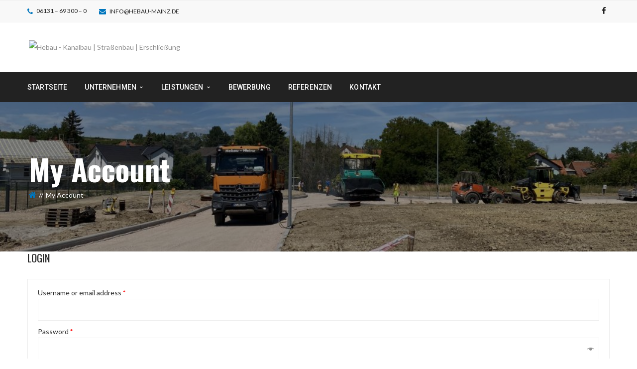

--- FILE ---
content_type: text/html; charset=utf-8
request_url: https://www.google.com/recaptcha/api2/anchor?ar=1&k=6Le1S0gpAAAAAEvJ10NGF2chmC_ct0M23igospCs&co=aHR0cHM6Ly9oZWJhdS1tYWluei5kZTo0NDM.&hl=en&v=PoyoqOPhxBO7pBk68S4YbpHZ&size=invisible&anchor-ms=20000&execute-ms=30000&cb=6h9htij0emzn
body_size: 48693
content:
<!DOCTYPE HTML><html dir="ltr" lang="en"><head><meta http-equiv="Content-Type" content="text/html; charset=UTF-8">
<meta http-equiv="X-UA-Compatible" content="IE=edge">
<title>reCAPTCHA</title>
<style type="text/css">
/* cyrillic-ext */
@font-face {
  font-family: 'Roboto';
  font-style: normal;
  font-weight: 400;
  font-stretch: 100%;
  src: url(//fonts.gstatic.com/s/roboto/v48/KFO7CnqEu92Fr1ME7kSn66aGLdTylUAMa3GUBHMdazTgWw.woff2) format('woff2');
  unicode-range: U+0460-052F, U+1C80-1C8A, U+20B4, U+2DE0-2DFF, U+A640-A69F, U+FE2E-FE2F;
}
/* cyrillic */
@font-face {
  font-family: 'Roboto';
  font-style: normal;
  font-weight: 400;
  font-stretch: 100%;
  src: url(//fonts.gstatic.com/s/roboto/v48/KFO7CnqEu92Fr1ME7kSn66aGLdTylUAMa3iUBHMdazTgWw.woff2) format('woff2');
  unicode-range: U+0301, U+0400-045F, U+0490-0491, U+04B0-04B1, U+2116;
}
/* greek-ext */
@font-face {
  font-family: 'Roboto';
  font-style: normal;
  font-weight: 400;
  font-stretch: 100%;
  src: url(//fonts.gstatic.com/s/roboto/v48/KFO7CnqEu92Fr1ME7kSn66aGLdTylUAMa3CUBHMdazTgWw.woff2) format('woff2');
  unicode-range: U+1F00-1FFF;
}
/* greek */
@font-face {
  font-family: 'Roboto';
  font-style: normal;
  font-weight: 400;
  font-stretch: 100%;
  src: url(//fonts.gstatic.com/s/roboto/v48/KFO7CnqEu92Fr1ME7kSn66aGLdTylUAMa3-UBHMdazTgWw.woff2) format('woff2');
  unicode-range: U+0370-0377, U+037A-037F, U+0384-038A, U+038C, U+038E-03A1, U+03A3-03FF;
}
/* math */
@font-face {
  font-family: 'Roboto';
  font-style: normal;
  font-weight: 400;
  font-stretch: 100%;
  src: url(//fonts.gstatic.com/s/roboto/v48/KFO7CnqEu92Fr1ME7kSn66aGLdTylUAMawCUBHMdazTgWw.woff2) format('woff2');
  unicode-range: U+0302-0303, U+0305, U+0307-0308, U+0310, U+0312, U+0315, U+031A, U+0326-0327, U+032C, U+032F-0330, U+0332-0333, U+0338, U+033A, U+0346, U+034D, U+0391-03A1, U+03A3-03A9, U+03B1-03C9, U+03D1, U+03D5-03D6, U+03F0-03F1, U+03F4-03F5, U+2016-2017, U+2034-2038, U+203C, U+2040, U+2043, U+2047, U+2050, U+2057, U+205F, U+2070-2071, U+2074-208E, U+2090-209C, U+20D0-20DC, U+20E1, U+20E5-20EF, U+2100-2112, U+2114-2115, U+2117-2121, U+2123-214F, U+2190, U+2192, U+2194-21AE, U+21B0-21E5, U+21F1-21F2, U+21F4-2211, U+2213-2214, U+2216-22FF, U+2308-230B, U+2310, U+2319, U+231C-2321, U+2336-237A, U+237C, U+2395, U+239B-23B7, U+23D0, U+23DC-23E1, U+2474-2475, U+25AF, U+25B3, U+25B7, U+25BD, U+25C1, U+25CA, U+25CC, U+25FB, U+266D-266F, U+27C0-27FF, U+2900-2AFF, U+2B0E-2B11, U+2B30-2B4C, U+2BFE, U+3030, U+FF5B, U+FF5D, U+1D400-1D7FF, U+1EE00-1EEFF;
}
/* symbols */
@font-face {
  font-family: 'Roboto';
  font-style: normal;
  font-weight: 400;
  font-stretch: 100%;
  src: url(//fonts.gstatic.com/s/roboto/v48/KFO7CnqEu92Fr1ME7kSn66aGLdTylUAMaxKUBHMdazTgWw.woff2) format('woff2');
  unicode-range: U+0001-000C, U+000E-001F, U+007F-009F, U+20DD-20E0, U+20E2-20E4, U+2150-218F, U+2190, U+2192, U+2194-2199, U+21AF, U+21E6-21F0, U+21F3, U+2218-2219, U+2299, U+22C4-22C6, U+2300-243F, U+2440-244A, U+2460-24FF, U+25A0-27BF, U+2800-28FF, U+2921-2922, U+2981, U+29BF, U+29EB, U+2B00-2BFF, U+4DC0-4DFF, U+FFF9-FFFB, U+10140-1018E, U+10190-1019C, U+101A0, U+101D0-101FD, U+102E0-102FB, U+10E60-10E7E, U+1D2C0-1D2D3, U+1D2E0-1D37F, U+1F000-1F0FF, U+1F100-1F1AD, U+1F1E6-1F1FF, U+1F30D-1F30F, U+1F315, U+1F31C, U+1F31E, U+1F320-1F32C, U+1F336, U+1F378, U+1F37D, U+1F382, U+1F393-1F39F, U+1F3A7-1F3A8, U+1F3AC-1F3AF, U+1F3C2, U+1F3C4-1F3C6, U+1F3CA-1F3CE, U+1F3D4-1F3E0, U+1F3ED, U+1F3F1-1F3F3, U+1F3F5-1F3F7, U+1F408, U+1F415, U+1F41F, U+1F426, U+1F43F, U+1F441-1F442, U+1F444, U+1F446-1F449, U+1F44C-1F44E, U+1F453, U+1F46A, U+1F47D, U+1F4A3, U+1F4B0, U+1F4B3, U+1F4B9, U+1F4BB, U+1F4BF, U+1F4C8-1F4CB, U+1F4D6, U+1F4DA, U+1F4DF, U+1F4E3-1F4E6, U+1F4EA-1F4ED, U+1F4F7, U+1F4F9-1F4FB, U+1F4FD-1F4FE, U+1F503, U+1F507-1F50B, U+1F50D, U+1F512-1F513, U+1F53E-1F54A, U+1F54F-1F5FA, U+1F610, U+1F650-1F67F, U+1F687, U+1F68D, U+1F691, U+1F694, U+1F698, U+1F6AD, U+1F6B2, U+1F6B9-1F6BA, U+1F6BC, U+1F6C6-1F6CF, U+1F6D3-1F6D7, U+1F6E0-1F6EA, U+1F6F0-1F6F3, U+1F6F7-1F6FC, U+1F700-1F7FF, U+1F800-1F80B, U+1F810-1F847, U+1F850-1F859, U+1F860-1F887, U+1F890-1F8AD, U+1F8B0-1F8BB, U+1F8C0-1F8C1, U+1F900-1F90B, U+1F93B, U+1F946, U+1F984, U+1F996, U+1F9E9, U+1FA00-1FA6F, U+1FA70-1FA7C, U+1FA80-1FA89, U+1FA8F-1FAC6, U+1FACE-1FADC, U+1FADF-1FAE9, U+1FAF0-1FAF8, U+1FB00-1FBFF;
}
/* vietnamese */
@font-face {
  font-family: 'Roboto';
  font-style: normal;
  font-weight: 400;
  font-stretch: 100%;
  src: url(//fonts.gstatic.com/s/roboto/v48/KFO7CnqEu92Fr1ME7kSn66aGLdTylUAMa3OUBHMdazTgWw.woff2) format('woff2');
  unicode-range: U+0102-0103, U+0110-0111, U+0128-0129, U+0168-0169, U+01A0-01A1, U+01AF-01B0, U+0300-0301, U+0303-0304, U+0308-0309, U+0323, U+0329, U+1EA0-1EF9, U+20AB;
}
/* latin-ext */
@font-face {
  font-family: 'Roboto';
  font-style: normal;
  font-weight: 400;
  font-stretch: 100%;
  src: url(//fonts.gstatic.com/s/roboto/v48/KFO7CnqEu92Fr1ME7kSn66aGLdTylUAMa3KUBHMdazTgWw.woff2) format('woff2');
  unicode-range: U+0100-02BA, U+02BD-02C5, U+02C7-02CC, U+02CE-02D7, U+02DD-02FF, U+0304, U+0308, U+0329, U+1D00-1DBF, U+1E00-1E9F, U+1EF2-1EFF, U+2020, U+20A0-20AB, U+20AD-20C0, U+2113, U+2C60-2C7F, U+A720-A7FF;
}
/* latin */
@font-face {
  font-family: 'Roboto';
  font-style: normal;
  font-weight: 400;
  font-stretch: 100%;
  src: url(//fonts.gstatic.com/s/roboto/v48/KFO7CnqEu92Fr1ME7kSn66aGLdTylUAMa3yUBHMdazQ.woff2) format('woff2');
  unicode-range: U+0000-00FF, U+0131, U+0152-0153, U+02BB-02BC, U+02C6, U+02DA, U+02DC, U+0304, U+0308, U+0329, U+2000-206F, U+20AC, U+2122, U+2191, U+2193, U+2212, U+2215, U+FEFF, U+FFFD;
}
/* cyrillic-ext */
@font-face {
  font-family: 'Roboto';
  font-style: normal;
  font-weight: 500;
  font-stretch: 100%;
  src: url(//fonts.gstatic.com/s/roboto/v48/KFO7CnqEu92Fr1ME7kSn66aGLdTylUAMa3GUBHMdazTgWw.woff2) format('woff2');
  unicode-range: U+0460-052F, U+1C80-1C8A, U+20B4, U+2DE0-2DFF, U+A640-A69F, U+FE2E-FE2F;
}
/* cyrillic */
@font-face {
  font-family: 'Roboto';
  font-style: normal;
  font-weight: 500;
  font-stretch: 100%;
  src: url(//fonts.gstatic.com/s/roboto/v48/KFO7CnqEu92Fr1ME7kSn66aGLdTylUAMa3iUBHMdazTgWw.woff2) format('woff2');
  unicode-range: U+0301, U+0400-045F, U+0490-0491, U+04B0-04B1, U+2116;
}
/* greek-ext */
@font-face {
  font-family: 'Roboto';
  font-style: normal;
  font-weight: 500;
  font-stretch: 100%;
  src: url(//fonts.gstatic.com/s/roboto/v48/KFO7CnqEu92Fr1ME7kSn66aGLdTylUAMa3CUBHMdazTgWw.woff2) format('woff2');
  unicode-range: U+1F00-1FFF;
}
/* greek */
@font-face {
  font-family: 'Roboto';
  font-style: normal;
  font-weight: 500;
  font-stretch: 100%;
  src: url(//fonts.gstatic.com/s/roboto/v48/KFO7CnqEu92Fr1ME7kSn66aGLdTylUAMa3-UBHMdazTgWw.woff2) format('woff2');
  unicode-range: U+0370-0377, U+037A-037F, U+0384-038A, U+038C, U+038E-03A1, U+03A3-03FF;
}
/* math */
@font-face {
  font-family: 'Roboto';
  font-style: normal;
  font-weight: 500;
  font-stretch: 100%;
  src: url(//fonts.gstatic.com/s/roboto/v48/KFO7CnqEu92Fr1ME7kSn66aGLdTylUAMawCUBHMdazTgWw.woff2) format('woff2');
  unicode-range: U+0302-0303, U+0305, U+0307-0308, U+0310, U+0312, U+0315, U+031A, U+0326-0327, U+032C, U+032F-0330, U+0332-0333, U+0338, U+033A, U+0346, U+034D, U+0391-03A1, U+03A3-03A9, U+03B1-03C9, U+03D1, U+03D5-03D6, U+03F0-03F1, U+03F4-03F5, U+2016-2017, U+2034-2038, U+203C, U+2040, U+2043, U+2047, U+2050, U+2057, U+205F, U+2070-2071, U+2074-208E, U+2090-209C, U+20D0-20DC, U+20E1, U+20E5-20EF, U+2100-2112, U+2114-2115, U+2117-2121, U+2123-214F, U+2190, U+2192, U+2194-21AE, U+21B0-21E5, U+21F1-21F2, U+21F4-2211, U+2213-2214, U+2216-22FF, U+2308-230B, U+2310, U+2319, U+231C-2321, U+2336-237A, U+237C, U+2395, U+239B-23B7, U+23D0, U+23DC-23E1, U+2474-2475, U+25AF, U+25B3, U+25B7, U+25BD, U+25C1, U+25CA, U+25CC, U+25FB, U+266D-266F, U+27C0-27FF, U+2900-2AFF, U+2B0E-2B11, U+2B30-2B4C, U+2BFE, U+3030, U+FF5B, U+FF5D, U+1D400-1D7FF, U+1EE00-1EEFF;
}
/* symbols */
@font-face {
  font-family: 'Roboto';
  font-style: normal;
  font-weight: 500;
  font-stretch: 100%;
  src: url(//fonts.gstatic.com/s/roboto/v48/KFO7CnqEu92Fr1ME7kSn66aGLdTylUAMaxKUBHMdazTgWw.woff2) format('woff2');
  unicode-range: U+0001-000C, U+000E-001F, U+007F-009F, U+20DD-20E0, U+20E2-20E4, U+2150-218F, U+2190, U+2192, U+2194-2199, U+21AF, U+21E6-21F0, U+21F3, U+2218-2219, U+2299, U+22C4-22C6, U+2300-243F, U+2440-244A, U+2460-24FF, U+25A0-27BF, U+2800-28FF, U+2921-2922, U+2981, U+29BF, U+29EB, U+2B00-2BFF, U+4DC0-4DFF, U+FFF9-FFFB, U+10140-1018E, U+10190-1019C, U+101A0, U+101D0-101FD, U+102E0-102FB, U+10E60-10E7E, U+1D2C0-1D2D3, U+1D2E0-1D37F, U+1F000-1F0FF, U+1F100-1F1AD, U+1F1E6-1F1FF, U+1F30D-1F30F, U+1F315, U+1F31C, U+1F31E, U+1F320-1F32C, U+1F336, U+1F378, U+1F37D, U+1F382, U+1F393-1F39F, U+1F3A7-1F3A8, U+1F3AC-1F3AF, U+1F3C2, U+1F3C4-1F3C6, U+1F3CA-1F3CE, U+1F3D4-1F3E0, U+1F3ED, U+1F3F1-1F3F3, U+1F3F5-1F3F7, U+1F408, U+1F415, U+1F41F, U+1F426, U+1F43F, U+1F441-1F442, U+1F444, U+1F446-1F449, U+1F44C-1F44E, U+1F453, U+1F46A, U+1F47D, U+1F4A3, U+1F4B0, U+1F4B3, U+1F4B9, U+1F4BB, U+1F4BF, U+1F4C8-1F4CB, U+1F4D6, U+1F4DA, U+1F4DF, U+1F4E3-1F4E6, U+1F4EA-1F4ED, U+1F4F7, U+1F4F9-1F4FB, U+1F4FD-1F4FE, U+1F503, U+1F507-1F50B, U+1F50D, U+1F512-1F513, U+1F53E-1F54A, U+1F54F-1F5FA, U+1F610, U+1F650-1F67F, U+1F687, U+1F68D, U+1F691, U+1F694, U+1F698, U+1F6AD, U+1F6B2, U+1F6B9-1F6BA, U+1F6BC, U+1F6C6-1F6CF, U+1F6D3-1F6D7, U+1F6E0-1F6EA, U+1F6F0-1F6F3, U+1F6F7-1F6FC, U+1F700-1F7FF, U+1F800-1F80B, U+1F810-1F847, U+1F850-1F859, U+1F860-1F887, U+1F890-1F8AD, U+1F8B0-1F8BB, U+1F8C0-1F8C1, U+1F900-1F90B, U+1F93B, U+1F946, U+1F984, U+1F996, U+1F9E9, U+1FA00-1FA6F, U+1FA70-1FA7C, U+1FA80-1FA89, U+1FA8F-1FAC6, U+1FACE-1FADC, U+1FADF-1FAE9, U+1FAF0-1FAF8, U+1FB00-1FBFF;
}
/* vietnamese */
@font-face {
  font-family: 'Roboto';
  font-style: normal;
  font-weight: 500;
  font-stretch: 100%;
  src: url(//fonts.gstatic.com/s/roboto/v48/KFO7CnqEu92Fr1ME7kSn66aGLdTylUAMa3OUBHMdazTgWw.woff2) format('woff2');
  unicode-range: U+0102-0103, U+0110-0111, U+0128-0129, U+0168-0169, U+01A0-01A1, U+01AF-01B0, U+0300-0301, U+0303-0304, U+0308-0309, U+0323, U+0329, U+1EA0-1EF9, U+20AB;
}
/* latin-ext */
@font-face {
  font-family: 'Roboto';
  font-style: normal;
  font-weight: 500;
  font-stretch: 100%;
  src: url(//fonts.gstatic.com/s/roboto/v48/KFO7CnqEu92Fr1ME7kSn66aGLdTylUAMa3KUBHMdazTgWw.woff2) format('woff2');
  unicode-range: U+0100-02BA, U+02BD-02C5, U+02C7-02CC, U+02CE-02D7, U+02DD-02FF, U+0304, U+0308, U+0329, U+1D00-1DBF, U+1E00-1E9F, U+1EF2-1EFF, U+2020, U+20A0-20AB, U+20AD-20C0, U+2113, U+2C60-2C7F, U+A720-A7FF;
}
/* latin */
@font-face {
  font-family: 'Roboto';
  font-style: normal;
  font-weight: 500;
  font-stretch: 100%;
  src: url(//fonts.gstatic.com/s/roboto/v48/KFO7CnqEu92Fr1ME7kSn66aGLdTylUAMa3yUBHMdazQ.woff2) format('woff2');
  unicode-range: U+0000-00FF, U+0131, U+0152-0153, U+02BB-02BC, U+02C6, U+02DA, U+02DC, U+0304, U+0308, U+0329, U+2000-206F, U+20AC, U+2122, U+2191, U+2193, U+2212, U+2215, U+FEFF, U+FFFD;
}
/* cyrillic-ext */
@font-face {
  font-family: 'Roboto';
  font-style: normal;
  font-weight: 900;
  font-stretch: 100%;
  src: url(//fonts.gstatic.com/s/roboto/v48/KFO7CnqEu92Fr1ME7kSn66aGLdTylUAMa3GUBHMdazTgWw.woff2) format('woff2');
  unicode-range: U+0460-052F, U+1C80-1C8A, U+20B4, U+2DE0-2DFF, U+A640-A69F, U+FE2E-FE2F;
}
/* cyrillic */
@font-face {
  font-family: 'Roboto';
  font-style: normal;
  font-weight: 900;
  font-stretch: 100%;
  src: url(//fonts.gstatic.com/s/roboto/v48/KFO7CnqEu92Fr1ME7kSn66aGLdTylUAMa3iUBHMdazTgWw.woff2) format('woff2');
  unicode-range: U+0301, U+0400-045F, U+0490-0491, U+04B0-04B1, U+2116;
}
/* greek-ext */
@font-face {
  font-family: 'Roboto';
  font-style: normal;
  font-weight: 900;
  font-stretch: 100%;
  src: url(//fonts.gstatic.com/s/roboto/v48/KFO7CnqEu92Fr1ME7kSn66aGLdTylUAMa3CUBHMdazTgWw.woff2) format('woff2');
  unicode-range: U+1F00-1FFF;
}
/* greek */
@font-face {
  font-family: 'Roboto';
  font-style: normal;
  font-weight: 900;
  font-stretch: 100%;
  src: url(//fonts.gstatic.com/s/roboto/v48/KFO7CnqEu92Fr1ME7kSn66aGLdTylUAMa3-UBHMdazTgWw.woff2) format('woff2');
  unicode-range: U+0370-0377, U+037A-037F, U+0384-038A, U+038C, U+038E-03A1, U+03A3-03FF;
}
/* math */
@font-face {
  font-family: 'Roboto';
  font-style: normal;
  font-weight: 900;
  font-stretch: 100%;
  src: url(//fonts.gstatic.com/s/roboto/v48/KFO7CnqEu92Fr1ME7kSn66aGLdTylUAMawCUBHMdazTgWw.woff2) format('woff2');
  unicode-range: U+0302-0303, U+0305, U+0307-0308, U+0310, U+0312, U+0315, U+031A, U+0326-0327, U+032C, U+032F-0330, U+0332-0333, U+0338, U+033A, U+0346, U+034D, U+0391-03A1, U+03A3-03A9, U+03B1-03C9, U+03D1, U+03D5-03D6, U+03F0-03F1, U+03F4-03F5, U+2016-2017, U+2034-2038, U+203C, U+2040, U+2043, U+2047, U+2050, U+2057, U+205F, U+2070-2071, U+2074-208E, U+2090-209C, U+20D0-20DC, U+20E1, U+20E5-20EF, U+2100-2112, U+2114-2115, U+2117-2121, U+2123-214F, U+2190, U+2192, U+2194-21AE, U+21B0-21E5, U+21F1-21F2, U+21F4-2211, U+2213-2214, U+2216-22FF, U+2308-230B, U+2310, U+2319, U+231C-2321, U+2336-237A, U+237C, U+2395, U+239B-23B7, U+23D0, U+23DC-23E1, U+2474-2475, U+25AF, U+25B3, U+25B7, U+25BD, U+25C1, U+25CA, U+25CC, U+25FB, U+266D-266F, U+27C0-27FF, U+2900-2AFF, U+2B0E-2B11, U+2B30-2B4C, U+2BFE, U+3030, U+FF5B, U+FF5D, U+1D400-1D7FF, U+1EE00-1EEFF;
}
/* symbols */
@font-face {
  font-family: 'Roboto';
  font-style: normal;
  font-weight: 900;
  font-stretch: 100%;
  src: url(//fonts.gstatic.com/s/roboto/v48/KFO7CnqEu92Fr1ME7kSn66aGLdTylUAMaxKUBHMdazTgWw.woff2) format('woff2');
  unicode-range: U+0001-000C, U+000E-001F, U+007F-009F, U+20DD-20E0, U+20E2-20E4, U+2150-218F, U+2190, U+2192, U+2194-2199, U+21AF, U+21E6-21F0, U+21F3, U+2218-2219, U+2299, U+22C4-22C6, U+2300-243F, U+2440-244A, U+2460-24FF, U+25A0-27BF, U+2800-28FF, U+2921-2922, U+2981, U+29BF, U+29EB, U+2B00-2BFF, U+4DC0-4DFF, U+FFF9-FFFB, U+10140-1018E, U+10190-1019C, U+101A0, U+101D0-101FD, U+102E0-102FB, U+10E60-10E7E, U+1D2C0-1D2D3, U+1D2E0-1D37F, U+1F000-1F0FF, U+1F100-1F1AD, U+1F1E6-1F1FF, U+1F30D-1F30F, U+1F315, U+1F31C, U+1F31E, U+1F320-1F32C, U+1F336, U+1F378, U+1F37D, U+1F382, U+1F393-1F39F, U+1F3A7-1F3A8, U+1F3AC-1F3AF, U+1F3C2, U+1F3C4-1F3C6, U+1F3CA-1F3CE, U+1F3D4-1F3E0, U+1F3ED, U+1F3F1-1F3F3, U+1F3F5-1F3F7, U+1F408, U+1F415, U+1F41F, U+1F426, U+1F43F, U+1F441-1F442, U+1F444, U+1F446-1F449, U+1F44C-1F44E, U+1F453, U+1F46A, U+1F47D, U+1F4A3, U+1F4B0, U+1F4B3, U+1F4B9, U+1F4BB, U+1F4BF, U+1F4C8-1F4CB, U+1F4D6, U+1F4DA, U+1F4DF, U+1F4E3-1F4E6, U+1F4EA-1F4ED, U+1F4F7, U+1F4F9-1F4FB, U+1F4FD-1F4FE, U+1F503, U+1F507-1F50B, U+1F50D, U+1F512-1F513, U+1F53E-1F54A, U+1F54F-1F5FA, U+1F610, U+1F650-1F67F, U+1F687, U+1F68D, U+1F691, U+1F694, U+1F698, U+1F6AD, U+1F6B2, U+1F6B9-1F6BA, U+1F6BC, U+1F6C6-1F6CF, U+1F6D3-1F6D7, U+1F6E0-1F6EA, U+1F6F0-1F6F3, U+1F6F7-1F6FC, U+1F700-1F7FF, U+1F800-1F80B, U+1F810-1F847, U+1F850-1F859, U+1F860-1F887, U+1F890-1F8AD, U+1F8B0-1F8BB, U+1F8C0-1F8C1, U+1F900-1F90B, U+1F93B, U+1F946, U+1F984, U+1F996, U+1F9E9, U+1FA00-1FA6F, U+1FA70-1FA7C, U+1FA80-1FA89, U+1FA8F-1FAC6, U+1FACE-1FADC, U+1FADF-1FAE9, U+1FAF0-1FAF8, U+1FB00-1FBFF;
}
/* vietnamese */
@font-face {
  font-family: 'Roboto';
  font-style: normal;
  font-weight: 900;
  font-stretch: 100%;
  src: url(//fonts.gstatic.com/s/roboto/v48/KFO7CnqEu92Fr1ME7kSn66aGLdTylUAMa3OUBHMdazTgWw.woff2) format('woff2');
  unicode-range: U+0102-0103, U+0110-0111, U+0128-0129, U+0168-0169, U+01A0-01A1, U+01AF-01B0, U+0300-0301, U+0303-0304, U+0308-0309, U+0323, U+0329, U+1EA0-1EF9, U+20AB;
}
/* latin-ext */
@font-face {
  font-family: 'Roboto';
  font-style: normal;
  font-weight: 900;
  font-stretch: 100%;
  src: url(//fonts.gstatic.com/s/roboto/v48/KFO7CnqEu92Fr1ME7kSn66aGLdTylUAMa3KUBHMdazTgWw.woff2) format('woff2');
  unicode-range: U+0100-02BA, U+02BD-02C5, U+02C7-02CC, U+02CE-02D7, U+02DD-02FF, U+0304, U+0308, U+0329, U+1D00-1DBF, U+1E00-1E9F, U+1EF2-1EFF, U+2020, U+20A0-20AB, U+20AD-20C0, U+2113, U+2C60-2C7F, U+A720-A7FF;
}
/* latin */
@font-face {
  font-family: 'Roboto';
  font-style: normal;
  font-weight: 900;
  font-stretch: 100%;
  src: url(//fonts.gstatic.com/s/roboto/v48/KFO7CnqEu92Fr1ME7kSn66aGLdTylUAMa3yUBHMdazQ.woff2) format('woff2');
  unicode-range: U+0000-00FF, U+0131, U+0152-0153, U+02BB-02BC, U+02C6, U+02DA, U+02DC, U+0304, U+0308, U+0329, U+2000-206F, U+20AC, U+2122, U+2191, U+2193, U+2212, U+2215, U+FEFF, U+FFFD;
}

</style>
<link rel="stylesheet" type="text/css" href="https://www.gstatic.com/recaptcha/releases/PoyoqOPhxBO7pBk68S4YbpHZ/styles__ltr.css">
<script nonce="jlWf3JzcC0CaHJ3eh2JhEQ" type="text/javascript">window['__recaptcha_api'] = 'https://www.google.com/recaptcha/api2/';</script>
<script type="text/javascript" src="https://www.gstatic.com/recaptcha/releases/PoyoqOPhxBO7pBk68S4YbpHZ/recaptcha__en.js" nonce="jlWf3JzcC0CaHJ3eh2JhEQ">
      
    </script></head>
<body><div id="rc-anchor-alert" class="rc-anchor-alert"></div>
<input type="hidden" id="recaptcha-token" value="[base64]">
<script type="text/javascript" nonce="jlWf3JzcC0CaHJ3eh2JhEQ">
      recaptcha.anchor.Main.init("[\x22ainput\x22,[\x22bgdata\x22,\x22\x22,\[base64]/[base64]/bmV3IFpbdF0obVswXSk6Sz09Mj9uZXcgWlt0XShtWzBdLG1bMV0pOks9PTM/bmV3IFpbdF0obVswXSxtWzFdLG1bMl0pOks9PTQ/[base64]/[base64]/[base64]/[base64]/[base64]/[base64]/[base64]/[base64]/[base64]/[base64]/[base64]/[base64]/[base64]/[base64]\\u003d\\u003d\x22,\[base64]\\u003d\x22,\x22w4HDlcOQw4tQHBfCqTnDlyNtw44/Sm7CsnzCo8K1w7FEGFYXw6fCrcKnw6PClMKeHhkWw5oFwoxPHzFmdcKYWCDDicO1w7/CmsKowoLDgsOkwqTCpTvCssOWCiLChyIJFm19wr/DhcOmMsKYCMKgBX/DoMK/w4ERSMKRJHt7dcK2UcK3QyrCmWDDpsOTwpXDjcO/Q8OEwo7DgsK0w67Dl2gdw6INw4IqI34NfBpJwobDsWDCkEfCrhLDrA/DhXnDvBXDo8OOw5I8BVbCkVNjGMO2wrozwpLDucKUwrwhw6spN8OcMcKzwpBZCsKTwpDCp8K5w4tbw4F6w7wWwoZBJMObwoJEGSXCs1cTw7DDtAzCucOxwpU6L3HCvDZ6wrV6wrMrKMORYMOfwq87w5Zyw5tKwo5zb1LDpArChT/DrGJWw5HDucKGU8OGw53Dl8K7wqLDvsKswoLDtcK4w7TDm8OYHVxqa0ZLwqDCjhpfTMKdMMOYFsKDwpE1wozDvSxCwoUSwo1qwpBwaVA7w4gCXnYvFMKnNcOkMmcHw7/[base64]/DlnfCu3rCoMOeSzdEWS8Tw5HDlV1qEcK5woBUwoUJwo/Dnk3DvcOsI8KIfcKVK8OnwrE9wogMdHsWA1RlwpEZw4QBw7MxUAHDgcKSccO5w5h6wovCicK1w5DCpHxEwp3CqcKjKMKRwqXCvcK/B0/Ci1DDu8KwwqHDvsKlScOLERXCj8K9wo7DrTjChcO/[base64]/QVMgw57DisOZCwDCgMKIME7CkcKHUwnDkRjDgX/DkADCosKqw6Yww7rCnVVnbm/Ds8OSYsKvwpZ0ak/CssKACjcQwrs6KR4wCkk7w4fCosOswqpXwpjClcOPH8ObDMKQKDPDn8KRGMOdF8OFw4BgVi/CkcO7FMOxCMKowqJ+GCl2wo3DmEkjHsOowrDDmMK1woRvw6XCvCR+DRlnMsKoAMKcw7ofwrJbfMK8Tw8rwqzCulLDhULCjMK/w6/CvcKuwrdaw7FILMOTwp/Cv8K0X0rCmxNkwoXDkGtQw4MhXsOMXMKWOQRWwqhxZ8Onw7TCjcKXA8OJEsO0woRtV2vCrMKFLMKfVsKBBXVowplew5w6aMOBwqrClMO5wqoiBMK0UDQ4w5UOw5HCpFTDisKxw6QtwoXDqMKbBcKtAsKJXDd8wot5DhDDssK1DHh/[base64]/DjMK/wq8vwo/[base64]/w6nDggfDhsKENcOeLkTCkcO2L3g5ShTCrynCucOOw6XDhTnDsXpNw6ptRyArJE5IXMKRwpfDljrCoB3DhMO0w4c4wqRxwrg9ScKOR8OTw414LTE3YnjDh3gwSMOvwqF/wpzCvMOhecKzwovCtcOewqXCqsOZGMKHwrRgWsOvwpPChMOFwprDjMOLw54UI8KaeMOiw5rDq8K6w7N5wr7DtcOZfTgbMxZ8w6hZcFA4w54iw503bk7CmsKAw5xiwqNObAbCsMOmFRDCvxQswqLCpMKOVxfDjw8iwpbDocKGw6zDnMKowpEkwrt/M2I0A8O0w5/DpRLCvE1AcTzDjMOSUsOkwq/Dj8Kkw6LCjsKXw6jCvCphwq1zLcKOG8O0w7fCiEQbwokeYMKBAcO/w7vDrcO/[base64]/CosKOFhjDlj17Z8Kbw73Cu8KGQMKEQ8OnIRrDoMO+wrbDgyPDkkBlGsK/wo/[base64]/DrsOnBsOUwqDCn8KCbcODZ8OqMUhHPy19IzJNwqnCmWbCiQRzOBfDscKLJ1/DqMOZY3TCrCU6YMKzZDPDpsKiwqLDiWIfJ8KafMKzwoAUwq/Ct8OJYzwmwrvCvsOowrMcTyXCq8KCw7thw6jDmcO7CsONUTpxw6LClcONw6lYwrLCmknDhzhQdsOswoQwAUQKEsKRVsO6w5TDi8Kbw4nDo8Kow4hIw4DCqcKpRcOiU8OdTgTDs8KzwoJDwqcvw44cXl/[base64]/HcKbesKtQsK9GWN3w74FVW54wp/[base64]/Dr8KZwrfCig1iCMOrYS/DiMK0wrFVEXfDi3XDhlPDpMK2w5jDrsO/w5I8LFXClBfCuRNFXMO6w7zDkjfCjl7CnVtJN8Oowo8OJxAIKcKWw4cTw6LDscORw5psw6bDtScjwoPCgxzCpMKNwrR9S3rCiTXDslPCuS/DhcO2wqhRwrjCvnN4DcKZYgXDjCZWHAXCg3fDtcOzw5fCnMOkwrbDmSPChXY5RsOgwqzCjcO9YsKUw6RNwozDvsKrwq5WwohKw4dTKMKiwoxLbMOCwoorw4dPW8K6wqc1w4rDuAgDwqnDu8Oya0zCuCVGFzbCmcOiQcO2w4HCr8OswpwJDV/Cp8OMwoHCtcKJdcKmCXfCtFVhwrh1w7XClcKgw5nDpsKuV8Onw7htwqR6wo7DpMO/OBhFFygGwrZ/[base64]/NcKYwqU2ZRMKwqUmFGHCkEsGwp9ndcOxw7TCr8KQLFRWwp9xPhHCjR/DucKrw7Iqwq4Dw4zDgEPDj8OFwrnDvMKmIkAdwqvCvVjCoMK3AirDoMKOY8K7wobCgWfCmsObCcKuGmHDnn9uwobDmMK0Z8KIwo/[base64]/CrcO/RCnDnsONczE1woJ8wqYiwrjCrn7Dn8OFw7oQVsOIM8OTHMKdYMOjQcKeQMKdCcK/wrdFw5E+wpolw51cHMKqIl7CvMKAQhAUewwWHMOFScK4P8KMw4wXfmPDp2vDq0LChMK/[base64]/wr3Dt8OJwo3DsGUDwqsow4XDkwHDpy3DhEbDtWfCjcOTwqrDl8OteiFMwrkcwpzDn2LClMKmwpjDvDFAZ33DrMO/YFkeA8KkR1USwprDix3Cn8KhOmbCoMOEBcO1w5zCssODw5PDjMKYwpvCj09Owos6OMKkw64zwqx3wqTCgh3DqMO8byHCpMOheHTDncOoTXhiIMORSsOpwq3CgcOpw6nDvX0JM3rCt8K4wrB4wqPDi3TCgMKww6/DisOOwqwwwqbDkcKXSX7DsgZCPgbDpC8Gw498PE/DlyrCpsKsRz/[base64]/Cm8O+RD53w7vDggLCuRLCnRZGGU4nMhPDgMOrETMMwpLCpX7ChX7ClcKVwoXDkcKJYDDCiBPCtzN0aS/Cp1LCuh/Co8OuJxrDuMKuw7zDin5sw4NMw6/CiTfCqsKMEsOzw7vDvMO9wqjCvwV7w73Dnw12w6nCr8Ofwo/CumZvwrPCpW7CosKzHsK7wp/CpVcUwqd4fj7CmMKHw7w7wrpke0Z8w7fDml5/[base64]/DtMO8wofCq3NLwpoOZUZlw4YIwrh4wqDCpFrCiUx6w5YOT0nCtcKPw4vCvcKhN0hxfsKSOlcuwodmRcK6dcOcJ8Kuwp17w6bDrcOew7B7w40oT8KUw4LDp17DsjQ7w7PDnsOaKMKSwp5uCXHCrx7Cr8KyFsObDsKCGgHCk0kzEcKEw6/CnMOKwpYLw5DCusK4OMO8Z3MyHMOxSBlRTCPCh8K1w5t3wonCqS/CqsKJZcKGwoIFSMKbwpXChsKmGXTCik/CqMOhSMKRw4DDsTTCriJVXcOCdsOIwoHDgR7Ch8KRwpfCi8OWwo1TPGXCg8OGHUccRcKZw687w7Y0wo/Ck3ZKw6cXwr3Ch1cSenVDXHLDn8KxecK/[base64]/[base64]/DkjvDsUbDvU0AUAIjc8KiBTnCplrCh2vCo8KOw5jDrcOkJcKZwqEaHsOOKcO9wrHCqnvCrzBmJcOCwp07Gj9tZHsQFMOLREzDj8Ouw5glw7hkwqUQfQLCmD7DkMOnwo/Cr3IwwpLDiWZ2wpjCjjLDoiYbGmXDvsKNw5zCs8KdwoZcwqrDjFfCq8O4w6/Ds0PCvAbCtMOFbRdLOsOowp1TwovDo1puw7lUwqgxN8OowrcraQ/[base64]/Di8KlwrbDkmozZwUGw6M9D8KVw6TCg8KlYU8pwpVrAMOMLl7Dn8KYw4d2OMOWLXnDgMK1WMKccVB+asKuCnAAHRIbwrLDh8OmAcOLwqhSWwbCh1vDg8OlVAADwoU/[base64]/PsKJw4Y/LBjCu2vCkX/DlcOJEkc0wrljZQNFYMKhwq/[base64]/[base64]/DqyfCoGExwpdCw6nDtMKtwqXDlcKOwo/ClS/[base64]/[base64]/CrMKJdD8nw4hjccK0LmfDm8KUTVjDoyYffsKmGcKyUcK8w6VVw4IOw5hwwqN0F3MGLhfCrEtNwq7Dn8K3IXLDjQTCkcKHwqhlw4bChG3DjsKACMKQIw4rB8OOVMKYAj/DsnzDu1hRY8Kxw7zDl8KGwpPDhxfDvsO4w5PDpXXCgQJMwqEmw70Zwrhpw77Du8O6wpbDlcOTw40PSzsIBSbCpcK8w7FVCcKScGBTw7wew7fDpMKlwo0Sw45cwobCiMOlwoLDm8ORw44HCVDDv1PCtR43w7Q4w6JlwpbDsEYuwrsaScKhW8OnwqnCtE5xeMK/IsOJwpd/woB7wr4Uw4DDi1cawrFNDD9hKcOCVcOWwqXDpyMLB8ObZUxOCDlLMydmw6jCnsOuwqpWw7FFF28RTcO2wrFNw5Zfw57CvTsBwq7Com0Bw73CpzcuIFU3dQ9rbCYWw6QzTsKUH8KhFzLDlF7CgMKCw4AYVDvDq0R+wpLCiMKmwrDDjsKmw4PDnMOow7MFw5PCpw/Ck8K0F8OKwoF3w55Ew6RTX8KDRVTCpS93w4HCp8K4RUfCvgdMwqItLsO6w6vDsBPCkMKMciLDj8Kge1zDocOhMCHChjnDn0wNQcKpw44Lw4HDjxbCrcKZwr7DmMOeb8KHwps3wo/DiMOkwpRZw6TCisO3asObw64pUsOuVDZ/w6PCtMKIwo0IPlTDikDCgSw5Zg9gw4/Cl8OMw5zCqMO2e8OLw4DDsmA6KsK+wpU7wpjDhMKaBRLDpMKrw43CgHo+w5LCj0dcwp4gAcKNw7ggPMOtZcK4CcOyDcOkw4DDoxnCnsOzWl9NN07DncKfVcOUHSYjHChRw5dawphHTMOvw7khUTl1EsO4YcO0wq7DrCvDlMKOwqLCjz/Coz/[base64]/CoGrCpirCi8OuIRt3TAXCvnA2wpkWYh7CscKhPQQEEMOvw6hlw7rCvXnDmsK/w7Vrw7HDhsOcwr5CNcKEwop8w6bCpMOAcnrDjhHDmMOLw65/[base64]/w7MFAwjCtXbDqcK0w4AaKBTCnsOibEJfwozDn8Krw4zDqAVBccKPwqR6w5AmEMOxAMOuQcKywrwTDcOOG8KPfMOYwp/CrMK/RxEAXmNofQ1gw6Ruwp7Ci8OzVcKBalbCmsKxWxs2YsOwWcOhwoDChsOBSD99w6/Cu1HDj2rCrMOMwq3Dmzx1w4ANKh7Cm0zDi8KmwqN3Mg48JhHDrx3CoVXCuMKWNcOxwpjCoXIRwprCqMKtd8K+LcKswpRsHsOVH0ULb8Oawr56dDl/VcKiw794DTh5wrnDuBQTw7rDvMKeEMOeSmPDniY9Qz/[base64]/DisOEbcOUXsOCwrDDl2vCmV0qT27CiMOFwpzDncKHMnXDp8OlwrrCj2ZaXk3CksK6H8KYBVHDpMOYLMOJNQ/DksKHXsK9aTbCmMKqC8O1w5oWw59gw6TCgcOAEcKdw5EGwo0JQxTCrsKsS8KtwoPDqcKEwrlswpDCqsK6JBkkwpXDgsKnwod9w73Cp8Kmw5VDw5PCrnbCpiRcbTgAw5oYwrnDglfDmzrCg3lMWEk6TMOZH8O3woHDjjPCrSPCisO/c3ENdcOPegM4w7A7ckZ8w7kQwqTCpsK3w6vDlsKfcQdNw4/CoMOyw6xrK8KtNhDCrsOgw5gFwqoDQDfDsMOTDQVyASnDtynCmy4Ww7Y8woRcGMOBwp1yXMOMw5ZEWsKCw4oyAnQAcyInwo/Dnio0d2zCpC8EHsKnfQMVF219fxN7G8Ktw7bCusKew41cwq8HS8KeHsOWwrlxwp/[base64]/w41+MEnCn0/DmEwMSQ7DvcK2YcKbFkl8w7TDukkUeAHClMKHw4Y/[base64]/DoMOfwrDCghnDn8Olw6gkJsOxV8OwYizCpxrCs8KBEWDDt8KCNcK6H0PDlsOSfkQUw4vDqsKAPMOCF2rCgwzDoMKcwq/DnkczfV8vwq0hwrQow4jCtV/DosKSwoHDohoWCQYSwpUPBwg2WynCn8ObFcKROFdPMzvDicKHM1PDusKNXRrDvMOAC8OcwqEYw68rfhfCgsKMwoXCmMOgwrrDucOGw4bCnMOEwqfCuMOEVcOuQx7DkkrCssOwScKmwpgGWW1hHy/DtikcbkfChSl9w6AoTAtdJMKww4LDu8Ocw6zDuGDDlkPDn3BEQcKSJMKRwodXYmbCikhHw6N0wozCqg9gwrnCrxPDn2MkRDPDqjrDmjllwoYPSMKbCMKmD2/Do8OPwrnCvcKMwrTDjsOOJMKuZcOewqFRwpPDgsOGwroTwqXDp8KZI1PCkD0fwqTDkAjCjU3Ci8KPwr0zwo/DomnCkSZ3E8O1w7rCssOwQV3CqsOFw6Ajw4nCiCDCn8KLWcObwpHDtsKMwrEuGsOHBsOXw6bDgz7DrMOWw7/CoFLDvSsMc8OIG8KUU8K7w5xnwpzCp3FuDsOOw4rDuXUkEMKVwq/Dk8OfIMKtw4HDs8Oqw6ZdRF1XwpIDLsK2w5/DvB4pwrbDtE3ClTbDosKxw48/dsKywoNuGwwBw6XDjnN8dUwKQcKvdMOYUijDl2nCgFkOKjsIw5zCpnkVLcKgS8OFWgnDk3JBPMKbw48qSsKhwpF/WsKtwojCsnMHGHQ0BHo1RsOew6bDiMKQfsKew69Iw7nCkjLCuThzw5DDnSbCrsOAw54tworDlE3CsHFhwqE2w6nDsipywr8Pw6LCjXPClnRNP1sFTwBJw5PClcKKGMO2TC4NOMOKwrvCuMOgw5XCnMOlwo8HAy/DrgUnw5VVd8OJwqTCmxLDkMK5w6EWw5TCjsKuSBjCiMKxwqvDiVchHknCiMO+wqY9MD5JYsOuwpHCiMOdGlcLwp3CicOkw7jClsKjwqsLJsOId8O4w6QTw7XDljxxVhRWGMOlGWTCgMOQaFxfw6/DlsKpw7FLOzPChwrCosOxAsOIcT/CvDdYw6oDTGbDisOzA8KjMwYgbcKjHDJVwpYXw4jDg8O+TRDCoXtGw7nDicO7wrwdwq/DkcObwqfCrF7DvCBpwrnCncO+w4YzFGchw51Vw50hw5/CtnZ9XV/CliDDuRJtYighK8Kwb2YUwqNMSAlwHAvCjUQPwrLCncKHwp8gRBfCiEQ3wrsRw5/CqhBNX8KfWBJ+wrdfDsO0w5AOwpPCj1t4wrXDg8OZJwHDsQPDnFRiwpdhCcKFw5wAw73CscOsw67CuTtHesOAUMOzPXXCkgvCo8KAwqJ6Y8Ouw5o2V8Oww5dew6JzcsKMIU/CgUzCrMKEEDMLw7AQAQjCvS9two7CvcOwXMOUZMOfIMOAw6rCsMOWwoNxw4ptXSzChUIoQFVdwqJFVMKhwqY5wqPDlxkeFMOUIwd7X8KbwqbDpjlGwrFkLUvDjTvCnQDCiFbDvMK3WMKhwqArMW5yw7hYwqt/[base64]/esOtCwxqS8OGAMO6w6XDpMOPw4JCIEjCgcOAwqtJdMKUw7HDlQTDlEBZwrwyw54Pwp7Ck0xvw7XDrWrDtcODXnUuNnUTw4/Drl9hw4RLZTs9BXhaw7RAwqDCijLCp3vChXMiwqE+w5UWwrFdHsKlcBrDhF3CiMKBwpRoB2tbwqLCqz0dV8OrfMKGfcOtGGIIMcKuBTxSwrZtwpsed8Kcwr/Dl8OATMO3w7DCvk5CM3fCsW3DpMK9QnnDp8O8fiViJsOCwpQsNmjDpULCtRrDocKeEFvCkMOew7Z+NUY4IHXCpgrCm8OEUytrw68PAgPDrMOgw61Nw6ZnXcKrw6ZbworCp8Kzwpk1d1klZk/DtMO8CkjCkMKEw43CiMKhw5QlEsOeXFh8SkbDi8ORwpQsOybCgsKvwqh7ZwBmwqAID0jDnyHCq24fw53DiFXCksKqH8Kyw5U7w6YMeBpYYQFRwrbDtgtowrjCnSTCiHZWSRDCtcOUQ3jCk8OBZsO1wrE3wqfCpTQ/[base64]/wo/DmWLCmcKiw4ARw6bCvUzCnzZsVWkOBVDDnsKzwrhywo/DoCDDhsObwqgcw4XDtMKTG8KXdMO/ORDDkiAYw4bDsMOkw5TDqMKrOcORP3o9woh+HmbDgsOtwrQ9w7/[base64]/LMKhwq3Di8K0RcKgPcOIQQFNw4w/[base64]/wogFN8Onwoonw4R/fMKqXnY9B8KRBcKoZRk1w697OCHDnMOIVMKUw5XCsRzDkEjCo8Ohw7DDrHJvVMOmw6HDrsOnbcORwqdtwo/CrcOkHsKcWcOiw7PDlMOqZUcRwrt6GMKjHcKuw7XDscKVLxIuYMKLacKjw4cLwq/DosO4F8KldcKaHzXDkcKxwqtTbcKdHT1iCsKZw5pWwrRXdMOtJcKJw5hewq8Qw5nDt8OzfQrDosOvw7MzNCfDuMOaJMOkTXPCo07CisObP2p5IMKrKcK6LBUsOMO/FMOOWcKcKcOZTyYjBE9wbMO/OSopeSbDu0BGw4d6c1pjbcOpHlDCrQwAw5t5w7cCbmRSw6jCpsKCWHJewpFaw7dVw6zDoGDDpQ/DtsKYJRfCmX/[base64]/CjwI9wp/DgsK9woDDlgI5wosiSADCszofw6XDs8OQcw3CkcKyP1DCrzXCosKrw73CvsKrwrTDrMOGVXbDmMKvJBsPIcKZwqHDhj4XYFEMbsKNCsK6al/CsXvCvMOhciDCmsOwNcOTU8KzwpFKLcO6YMO+NT5VG8Kxwox3TFXCo8O/VcOfSsOWa3LDlcOww7LCsMKaHCHDsjNhw6MFw4nDv8Ksw4ZfwqRJw6LDicOMwpwpw4Mfw4Rfw7XCj8Ktwr3DuCHCoMOSIDvDpEDCvifDpD/CtcKaF8OkQMOfw4vCusK7ejvCssOAw5QlaUfCocOmYcKVC8O1ZcOuQBLCjBTDlx/DqTUoCjIdWXkjwq9ew53CgzvDq8KGelYFFwrDmMKyw7MUw5hHQR3Cg8OKwp3DncO9w57CiyzDusKJw64mwpjCuMKpw7w1ECXDh8KBc8KZPcKlSMK6FsOpasKCciAOSDLCtWrCs8OCTWLCmsKHw7fCu8Oqw6DDpwbCsT0/[base64]/[base64]/[base64]/CgiUQMcOzMTXCuShxM8K0TGwCWcOdNMOFbVTClj/DlMKAXE5+wqpRwqc4RMKnw6nCt8KSUGzCgMOPw5o7w78twpgmWgnCssOEwqEbwonDlCXCoB3CmsOwOMO5YiNsVAtQw6vDjiQww5/[base64]/Col8tKC1xwoYDVsKlF3dIw7/CphXDjHPCqcKiGsKWwoQhecO9woXCvHrDgwkZwqbDo8K+JS8TwpTDsUNwVMO3A3LDr8KkNsOGwohaw5Ukw5pCw6LDqhfCq8KAw4MXw7vCjsK0w4N0eizCmSPDvMOIw59Tw6zDv2bCmsKHwr/CtzgffcKwwol1w5A2w7RmTXrDvDFfLDnCqMO/[base64]/[base64]/CllYGh7DsAV3QlF0wqDDnFYRXUx1GMOxwo3DscK3wqbDhlxbNCbCgsK8HcKFX8OlwoTCoR80wqAHUnPCnFl6wq/[base64]/CizMjw68CwqzDjDxiwpAdEgzCncKBwoTCoHjDqsO5wrYKZ8Ona8KRR0wjwpbDiwbCh8KXURBmYwE1aQTCrTYnSWx4wqIxeSUDWsKnwrIwwofCu8OTw4PDucOpLiQSwojCusKCClhjwo/DlXkXacKsK3t/QyfDt8ORwqjCqMOcS8OsKkIkwoFVUxzCicO2W2HDssOhHsKtLzTCkMK3DQgBPsOITWnCosKWXcKQwr3CgDFQwo7CrH0DJMKjEsK9T1UDwp7DkDx/w5ccMDxqPlxXC8ORTkQXwqsKw43ClR0zcgrCqyfDlsK7fXkDw4BtwopzMMOqKUVdw5nDicK0w58pw4nDunPDosOwfAdmCTQZwokYQMKbw4zDrCkBwqHCqxICVBfDvsOZw7vCusO+wocLwp/[base64]/CvynDi3l1w43DpAAcP8K4w7QewrrCkTfDqCPDgcK9wp1LJRQuYMKSZBrChsOfID/DgsO8w5Fow60zRcKvw7xec8OJNgBPSsOrwpvDljM7w73DgT3CvnbCm1HCn8OBwq0lwonCpT/DkHdmw7cNw5/Dr8OowrdTSg/DoMOZRmRJEEwSwokzJCrCpcK/aMObCTxGw5djwpdUF8KvGsObwoTDhcKnw7HDgD1/RcKMJCXCvztVTABYwrs5WHIqDsKJbEkaVlx2JT4GSAIRFsOoQRBLwrLCvXbCscOkwqwIw7DDkUDDvXBrJcKbw6XDiR8oUMK/bWLCucO2wqk1w7rCsiUiwqnCn8O1w7zDnsOCY8K/[base64]/[base64]/[base64]/Dt8KyWcOIwpDCgDcWwo/[base64]/CicOAN8OMGsKLSHJmw7sdb8K4NcO7CMKZw6XDoD7DgsKfw741IMOMGkLDumJWwpoVeMOTMiAYNMOUwrBuWV3CpXHDknzCrxfCgGtbwpsrw4PDhi3CvCQPwrR9w5rCqhPDjsODURvCqFHCicKdwpTCpMKeN0fDn8Kjw68NwrfDpcKfw7vDgxZpHx4sw5Vkw6EJES/CshwBw4jCt8OuDR4UAsK/[base64]/CoRLChFRrw7JuZsKuw51BVnEAwqTDrH5DbCLDjQTDssOvc20lw4/DqAPDsXY7w6FDwo/Cn8O+wp9oO8KXPcKZdsO3w40BwojCrzA+P8OxMcKCw47CgsKDw5LDlsOvd8Ozw6nCocOwwpDCm8KXw4ZCwoJQc3gFecKbwofCm8OoHElpTF0Ew6I8GjrDr8OgP8OYw5rCp8Oow7zDn8OvHsOJGRHDtcKQAcO/fibDpsK0wqF9wrHDvsKMw7fDmy7DlS/Ds8KNH33ClXrDsgxiwqnClsK2w5E+wpPDjcKoLcKjw77CnsKow7Upb8Kxw6PCmjjDhGjCrC/DgAPCo8OkX8Kyw5nDp8KawobCncKCw4fDmDTCrMOkZ8KOaUbCkMOlCsK7w4gYIl5UDsOefMKDdQAtbFrDpMK2woXCvsO4wqUtw4MeHAHDh1/DshHDtMO/wqTDsVUxw5NzVCcbw7zDqHXDnh95HzLDgEZmw43DvBXCnMK7wq3DsGjCmcOsw6A4w58pwrB2wrnDncOVw4/CnzN0NxB1SRJIwpvDjsOjwoPCi8K7w7PDrEDCtAwkbAR7EcKSKVnDgiwHwrPCusKHNsKfwpFfB8KUwoTCsMKKw5UEw5/DvcOPwrXDssKkbMKwWDHCqcK8w73Clx/Drw/DmsK1wozDuhl3wpwJwqt0wrLDhcK6dSZ0HVzCssO4JnDCl8Kxw5nDpDw8w6LCikDDj8K+woXCn0zCoy9oAV0Yw5fDp13CvEBMS8OYwowUHgbDmT0nasKbw6rDvEtPwoHCkMOySRLCjCjDi8KGTcOWR1/[base64]/DjTHDpQI/JcKmW8K2wq1qw6RvHSjCmAp8wq8MAMKCEAlaw6sJwoRNwoNDw6XDncO4w6PDksKKwoIMw5Vqw5bDq8KaWzHCrsOeasOawo8WFsKJXDlrwqJ4w7XDlMKhJyc9wrYdw5rCmWwQw79TQBteI8K6MArCmcOAwr/[base64]/DvMKgwpDCmmZ/dFnCpmZXTcKVw6nCt8O2wqrCmCXDgj4NfBUKJVk9QBPDomLCmcKbwrrCr8K8LsOywo/Dp8OHXUDDkkrDo3DDksOMIMOqw5fDlMKew6DCv8K0GwtTwr8MwpjDmnRIwrjCpsOMw7A7w69vwp7CpcKGXBHDvkvDmcOzwoEpw7MwTMKew73Cu17DssOGw5jDvcOmZDTDk8OJw7PDsh/DtcK9TEjDk0MNw4PDucOowrk/QcOiw6rCtTtOw7lWwqXDhcOOasOdPw3Cj8OXS0fDsmEdwp3ChxoJwp43w4ElZ3/DnmRvw6VWwqUfwpN9w51WwoB8AWPCu0rClsKhwoLCs8OHw6Qtw5sfwoxxw4XCiMOLCW8gw6scw5smwpnCggLCqcOGeMKYK2XCnXRnQMOAWlt/VcKow5nDpQTCjiktw6VowqHDgsKtwpczZcKZw7ZUw4BdKRw8w4poJF06w63DjiXDm8OHUMO/LsO6J0MYRF57wpTDjcO2w6V5AMOjwpZgwoQOw4XCjcOxLgVXNEDCm8ONw77Cn2LDp8KNVcKjLMKZVBzCvcOoeMO3N8OYGjrDhEl4M3XDs8OfG8KQwrDDmsK0dcKVw4wSwrNBworDoyEmPFDDjEfCjxYSOsOrbMKWecOqFMK2BsKswps3w4TDiQbDiMOUXMOtwpHCsH/CocOrw4kCVlUAw5sfwoXCgx/CjErDhHwRcMORW8O4w5xGDsKDw6FjbWrDv3ZkwpnDoSzDnEtMUDDDpMKGHsOlYsOcwoYsw4MydcKEAWJbw57DqcOYw7fCjMOcNG0UOcOnYMKJw4vDksOPPsKbB8KJwqYdNcKzX8ObYMKKDcKKGcK/[base64]/Cj8O7XE83ZxMqTsKVEsOCw4XCh0LDlwYdwpnDlsKpw4bDu3/Do0fDg0fCjj7CkjxUw58Hwr4tw49TwpnDqm8cw5Vjw5vCiMOnF8K4wo8gYcKpw6HDuWbDnToCT3BNOcOfWE3CmMK8w7p6XCnCuMKeN8O4OSNxwpd7fnZuFTw1wqZdeWF6w7kNw5hibsOqw79MfcO7wp/[base64]/DjMO/[base64]/dcKdMMK4CMKacMOMA04vw45Jw6jCkCIZFRYmwpbCjsKkHj9VwpnDj0otw6ouw7HCu3DCpHzDsy7Dv8OFcsO8w4V8woQ+w7Y4GcKpwrDCnBdfZ8Odfj/DhlnDvMOyfTHDpyVdaQR1XcKlBTkiwrUTwpDDqX5Nw4rDs8Kww5nChG0fBcKhwp7DusOiwrF/woxYEiQSSCfCtiXDmTXDg1LCmsKFN8KOwrrDnwvCiEMtw5I/[base64]/Dl8KvbWhuSV3DlMKxwprDjFTCgsKdXMKjCDzDqcKaBxPCrlNvZhhMRMKcwqjDnsKswrHDpTYnN8KPB2jCmWMswqFvwrfCsMKxFU9cNcKIRsOecxXCox3DmsOqKVZ+eVMTwrTDlGTDpGHCtDDDnMOFPMKvLcK/wo/ChcKpNglQwr/CqcKKCSlkw4rDgMOOwqvCqMOfQ8KaEFFWw6tRw7cowovDm8OXwogXWnDDpcKsw7BzWy05wrwCAMKLXSXCiXZOV2JWw65zQ8ODRcKnw6gNw5NuCcKNWiVpwqtcwpXDksKteFZcw4LCgMKJwo/[base64]/H8KnFnjCoj7DvcOZwo80TsKWcsOHwoRRwqRsw7TDqRJmw5gpwoNcYcODdH4Bw4LDiMKTBlLDqcOkw45QwpxQwoFOV2zCikHDvyzDoT0MFV9lH8K1BMKow4o9cBPClsK/wrPCnsKGCkXDhgHCicOpIcKLPBHDmMKbw4AJwrkhwqvDlDYwwrnCjEzCt8KHwoBXNxdTw6Uowr/DrcOPXTnDjyjCv8KwdsObVmpNw7bDgz7Cngw3WcO/w4VmR8O6J0FmwppPccOnfcKXRsOZExILwowuwpjDrsO2wqLDocO6woVuwr7DgsKTbsOAYcOwC3XDpmTDjHjCpXc6wqrDtsOTw4oZw6jCh8KFM8OOwp5Yw73CvMKawq/DtsOVwpLDhG7CsCXCgmFiK8OBFMOgVlZawotBw5t4wofDvsKBWG3DsFU/B8KOGSTDpB4AHcKcwq3Cn8OrwrzCisOCEWHDocK9w6cqw6XDvXjDlggZwrzDrnEWwrXCoMOqRcK1wrrDrMKYKRo7wo7CimQ+NMO4wr0OXsOYw7kNWlldD8OndcK4a0TDoSVcwqdJwpDDksOKwrdeccKnw4zDksOVw6HDqVrCrgJcwoTDjsOHwoTDmsKGF8Khwr0/X0VTS8KEwr/[base64]/w4zDi8OZwqLDg3UHC8KRwrYDDj11GMOnw4HDnMKiwqNBVAZuw5MXw6XCgw/DhzE6ZsKpw4PCvBHCtsK7bMOuRcOZwpZKw7RHLTgnw7DCpSbCgsOgKMKIw45uwoABNcO6wqJ/w6fDtSZbACkMSkhJw4xiIsOuw4d3w7HDkcO3w68Ow7/DmGTClMKuwq3DlCTDugARw5MoAVXDrnJCw4bDjmPDkxDCu8KewqjDisOOKMKRw79QwrYVKnAqRS5mw61awr7Dp3fDpcOJwrDCksKDw5XDrsOKfW9MNhdHLWA9XkHCgcKBw5o/w492Y8KxQ8OAwoTCk8OEQMKnwpHCvncMOcOrDG7CiQAjw7jDhSPCtmMTU8OIw5kQw5/CjUMnFxfDhsOsw6s7DMKQw5jDscOaccKiwrdbeVPCkRXCmyZ8wpfCn3VCAsKbOlTCqhpdwqEmf8K9N8OyaMKzc2w5wp0uwqBgw60fw7plw6nDjBYsWHU1J8O/w7FhEcODwp/DgcOmMsKCw6LDuVpvK8OXQ8Kge2/[base64]/[base64]/w5V1w4jCt8K1w7cGPcOrwq/ClsOCdGDCvcO9w4Mzw4EUw6gEO8Kmw5kww4J/JijDiSnCncK4w5Uiw544w63CncKPI8KcTS7DpcOAPsOXEGbCssKAPQjDtX5+Pj/DhjrCuAsIHcKGNcKkw7LCscKidcKPwowNw4c4HUdDwoMRw7TCmMOVIcKdwo0Ow7UAeMKiw6LDnMOPwrkRI8Kfw6V5wpvCpkPCr8Kpw77Ct8Kgw5puDMKAccK/[base64]/FcOvRkjDtmHCtWBzw63DhEJCIcODw4ViWG/DgMOYwr/[base64]/EgYhBsKjwpHCjRF5woXCm1rCmyAuwrdiFSUtw5vDg2tCZjzCsypNwrPCqjHCqCEMw7JNJcOZw4HDoynDjcKJw7oXworCqFRnw4pQCcOpcsOSdcObWHDDqVtdDEgJEcOBBC8Rw7XCkmPDnMKjw7rCm8KySQcDw69Dw4d3cngtw4PDjDfCsMKDb0/[base64]/w53CigcGYsKzwrthSMKnwooUWEVbw4cOwp44w6/DjcKBwpDDvyxNw6g9wpfDnyluEMKJwo4vAcKuOFjDpQDDvlpLJsKvHSHCqBRzQMKvPMKTwp7CowLDpyAfwplVw4p0w4dtwoLDh8K0w6bChsOjQCrChDsGRTtiI01awrJBwpxyw4p2w4slJF7CuRnCr8O0woYZw4Bvw4fCm0wNw4jCq3/Cn8Kaw5jCnGLDpBLCmMOQGyBid8OJw4thwqnCusOjwpk8wrZiwpYSRcOuwq7DhMKiFVzCrMK4wrATw6rDlShCw5bDqMKlL1obBTHCsT1DRcKBW3jCocKzwqzCmCfCgsOWw43CjsOswpwNTcK7acKaX8OxwqTDoEpzwpRew7nCkGYhMMKPacKPdA/CvVg7I8KVwr/CmsO2His1JELCqlzCo3jChTs9NMO+G8O0WXTCm0fDqTjDr3jDlsOuK8ODwq/CucO2wqR4JAzDqMOfDMOtwoDCvcKyC8KXSi50aU7DtsOAS8OyAVAVw7F8w7nDoDQvw5LDm8KwwrM4wp4uSVwwDh4WwqhJw4rCpGc/[base64]/w6nDocOwfMKZQDtUHMKLw4jDjkvCrVxmwrDCn8Ocw5rCicO9w43Dr8KUw7gGwoLCjsK9c8O/wo/[base64]\\u003d\\u003d\x22],null,[\x22conf\x22,null,\x226Le1S0gpAAAAAEvJ10NGF2chmC_ct0M23igospCs\x22,0,null,null,null,1,[21,125,63,73,95,87,41,43,42,83,102,105,109,121],[1017145,652],0,null,null,null,null,0,null,0,null,700,1,null,0,\[base64]/76lBhnEnQkZnOKMAhk\\u003d\x22,0,0,null,null,1,null,0,0,null,null,null,0],\x22https://hebau-mainz.de:443\x22,null,[3,1,1],null,null,null,1,3600,[\x22https://www.google.com/intl/en/policies/privacy/\x22,\x22https://www.google.com/intl/en/policies/terms/\x22],\x22Q/3R5xuYSwpsxL4jA2Aq1FubA+x/+/waQGSJXwaqGsY\\u003d\x22,1,0,null,1,1768710449062,0,0,[237],null,[226,142,99,32,213],\x22RC-z6qw-eVD7skONw\x22,null,null,null,null,null,\x220dAFcWeA5CWEL-Y-hkjci2h8pAIfgWA7mLpaETF9mqHqsete4x00in8AhSN6oOe7cTsZq7yBlDCI10HiDyeIJ5s1Y6xfp1euoBew\x22,1768793249008]");
    </script></body></html>

--- FILE ---
content_type: text/css
request_url: https://hebau-mainz.de/wp-content/themes/darna/style.min.css?ver=6.9
body_size: 42412
content:
.post-navigation{padding: 0;display: table;width: 100%;position: relative}.post-navigation .nav-links{width: 100%;margin: 0 auto;display: table;border-top: solid 1px #eee;border-bottom: solid 1px #eee}.post-navigation .nav-previous,.post-navigation .nav-next{position: relative;vertical-align: middle;padding: 15px 0;width: 50%;-webkit-transition: all .2s ease-out;-moz-transition: all .2s ease-out;-ms-transition: all .2s ease-out;-o-transition: all .2s ease-out;transition: all .2s ease-out;float: left}.post-navigation .nav-previous .post-navigation-content,.post-navigation .nav-next .post-navigation-content{margin-left: 30px}.post-navigation .nav-previous:hover .post-navigation-icon,.post-navigation .nav-next:hover .post-navigation-icon,.post-navigation .nav-previous:hover .post-navigation-title,.post-navigation .nav-next:hover .post-navigation-title{color: #0076bd}.post-navigation .nav-next{float: right;text-align: right}.post-navigation .nav-next .post-navigation-content{margin-left: 0;margin-right: 30px}.post-navigation .post-navigation-label{display: block;font-size: 0.75em;font-weight: normal;text-transform: uppercase;margin-bottom: 5px;color: #8f8f8f}.post-navigation .post-navigation-title{-ms-word-wrap: break-word;word-wrap: break-word;font-size: 15px;font-weight: 400;text-transform: none;color: #222}.post-navigation .post-navigation-icon{font-size: 14px;line-height: 1em;width: 60px;display: inline-block;position: absolute;top: 50%;margin-top: -7px;color: #8f8f8f}.post-navigation .nav-links .nav-next .post-navigation-icon{right: 0}img{max-width: 100%;height: auto}.alignnone{margin: 15px 15px 0 0}.aligncenter,div.aligncenter{display: block;margin: 15px auto 15px auto}.alignright{float: right;margin: 15px 0 15px 15px}.alignleft{float: left;margin: 15px 15px 15px 0}.aligncenter{display: block;margin: 15px auto 15px auto}a img.alignright{float: right;margin: 15px 0 0 15px}a img.alignnone{margin: 15px 15px 0 0}a img.alignleft{float: left;margin: 15px 15px 0 0}a img.aligncenter{display: block;margin-left: auto;margin-right: auto}.wp-caption{background: #fff;text-align: center;max-width: 100%}.wp-caption.alignnone{margin: 15px 15px 30px 0}.wp-caption.alignleft{margin: 15px 15px 30px 0}.wp-caption.alignright{margin: 15px 0 30px 15px}.wp-caption img{border: 0 none;height: auto;margin: 0;padding: 0;width: auto}.wp-caption p.wp-caption-text{font-size: 0.9em;font-style: italic;opacity: 0.7;line-height: 17px;margin: 1em 0 0 0;padding: 0 10%}.wp-post-image{height: auto;max-width: 100%}.sticky{opacity: 1}.bypostauthor{opacity: 1}.gallery{margin-bottom: 20px;margin-left: -4px}.gallery:before{content: "";display: table}.gallery:after{clear: both;content: "";display: block}.gallery-item{float: left;margin: 0 4px 4px 0;overflow: hidden;position: relative}.gallery-columns-1.gallery-size-medium,.gallery-columns-1.gallery-size-thumbnail,.gallery-columns-2.gallery-size-thumbnail,.gallery-columns-3.gallery-size-thumbnail{display: table;margin: 0 auto 20px}.gallery-columns-1 .gallery-item,.gallery-columns-2 .gallery-item,.gallery-columns-3 .gallery-item{text-align: center}.gallery-columns-4 .gallery-item{max-width: 23%;max-width: -webkit-calc(21%);max-width: calc(21%)}.gallery-columns-5 .gallery-item{max-width: 19%;max-width: -webkit-calc(16%);max-width: calc(16%)}.gallery-columns-6 .gallery-item{max-width: 15%;max-width: -webkit-calc(12.7%);max-width: calc(12.7%)}.gallery-columns-7 .gallery-item{max-width: 13%;max-width: -webkit-calc(10.28%);max-width: calc(10.28%)}.gallery-columns-8 .gallery-item{max-width: 11%;max-width: -webkit-calc(8.5%);max-width: calc(8.5%)}.gallery-columns-9 .gallery-item{max-width: 9%;max-width: -webkit-calc(7.1%);max-width: calc(7.1%)}.gallery-columns-1 .gallery-item:nth-of-type(1n),.gallery-columns-2 .gallery-item:nth-of-type(2n),.gallery-columns-3 .gallery-item:nth-of-type(3n),.gallery-columns-4 .gallery-item:nth-of-type(4n),.gallery-columns-5 .gallery-item:nth-of-type(5n),.gallery-columns-6 .gallery-item:nth-of-type(6n),.gallery-columns-7 .gallery-item:nth-of-type(7n),.gallery-columns-8 .gallery-item:nth-of-type(8n),.gallery-columns-9 .gallery-item:nth-of-type(9n){margin-right: 0}.gallery-columns-1.gallery-size-medium figure.gallery-item:nth-of-type(1n+1),.gallery-columns-1.gallery-size-thumbnail figure.gallery-item:nth-of-type(1n+1),.gallery-columns-2.gallery-size-thumbnail figure.gallery-item:nth-of-type(2n+1),.gallery-columns-3.gallery-size-thumbnail figure.gallery-item:nth-of-type(3n+1){clear: left}.gallery-caption{background-color: rgba(0,0,0,0.7);box-sizing: border-box;color: #fff;font-size: 14px;line-height: 1.3;margin: 0;max-height: 50%;opacity: 0;padding: 2px 8px;position: absolute;bottom: 0;left: 0;text-align: left;-webkit-transition: opacity 400ms ease;-moz-transition: opacity 400ms ease;-ms-transition: opacity 400ms ease;-o-transition: opacity 400ms ease;transition: opacity 400ms ease;width: 100%}.gallery-caption:before{box-shadow: 0 -10px 15px #000 inset;content: "";height: 100%;min-height: 49px;position: absolute;left: 0;top: 0;width: 100%}.gallery-item:hover .gallery-caption{opacity: 1}.gallery-columns-7 .gallery-caption,.gallery-columns-8 .gallery-caption,.gallery-columns-9 .gallery-caption{display: none}.overflow-hidden{overflow: hidden}.g5plus-page-links{margin-top: 30px;font-size: 0}.g5plus-page-links-title{margin-right: 40px;font-size: 18px;margin-bottom: 0;font-weight: 300;color: #2a2a2a}.g5plus-page-link{display: inline-block;margin-right: 4px;font-size: 12px;font-weight: bold;color: #888888;padding: 0;width: 36px;height: 36px;text-align: center;line-height: 36px;border: 1px solid #e9e9e9;-webkit-transition: all .2s;-moz-transition: all .2s;-ms-transition: all .2s;-o-transition: all .2s;transition: all .2s}.g5plus-page-links .g5plus-page-link:hover,.g5plus-page-links > .g5plus-page-link{color: #fff;background-color: #0076bd;border-color: #0076bd}.filter-blur{-webkit-filter: url('https://hebau-mainz.de/wp-content/themes/darna/assets/css/filter.svg#gray-scale');-moz-filter: url('https://hebau-mainz.de/wp-content/themes/darna/assets/css/filter.svg#gray-scale');-o-filter: url('https://hebau-mainz.de/wp-content/themes/darna/assets/css/filter.svg#gray-scale');-ms-filter: url('https://hebau-mainz.de/wp-content/themes/darna/assets/css/filter.svg#gray-scale');filter: url('https://hebau-mainz.de/wp-content/themes/darna/assets/css/filter.svg#gray-scale')}.filter-brightness-dark{-webkit-filter: url('https://hebau-mainz.de/wp-content/themes/darna/assets/css/filter.svg#brightness-dark');-moz-filter: url('https://hebau-mainz.de/wp-content/themes/darna/assets/css/filter.svg#brightness-dark');-o-filter: url('https://hebau-mainz.de/wp-content/themes/darna/assets/css/filter.svg#brightness-dark');-ms-filter: url('https://hebau-mainz.de/wp-content/themes/darna/assets/css/filter.svg#brightness-dark');filter: url('https://hebau-mainz.de/wp-content/themes/darna/assets/css/filter.svg#brightness-dark')}.filter-brightness-light{-webkit-filter: url('https://hebau-mainz.de/wp-content/themes/darna/assets/css/filter.svg#brightness-light');-moz-filter: url('https://hebau-mainz.de/wp-content/themes/darna/assets/css/filter.svg#brightness-light');-o-filter: url('https://hebau-mainz.de/wp-content/themes/darna/assets/css/filter.svg#brightness-light');-ms-filter: url('https://hebau-mainz.de/wp-content/themes/darna/assets/css/filter.svg#brightness-light');filter: url('https://hebau-mainz.de/wp-content/themes/darna/assets/css/filter.svg#brightness-light')}.filter-blur-overlay{-webkit-filter: url('https://hebau-mainz.de/wp-content/themes/darna/assets/css/filter.svg#blur-overlay');-moz-filter: url('https://hebau-mainz.de/wp-content/themes/darna/assets/css/filter.svg#blur-overlay');-o-filter: url('https://hebau-mainz.de/wp-content/themes/darna/assets/css/filter.svg#blur-overlay');-ms-filter: url('https://hebau-mainz.de/wp-content/themes/darna/assets/css/filter.svg#blur-overlay');filter: url('https://hebau-mainz.de/wp-content/themes/darna/assets/css/filter.svg#blur-overlay')}.filter-gray-scale{-webkit-filter: grayscale(1);-webkit-filter: grayscale(100%);-moz-filter: grayscale(100%);filter: gray;filter: grayscale(100%);filter: url('https://hebau-mainz.de/wp-content/themes/darna/assets/css/filter.svg#gray-scale')}.filter-gray-scale:hover{-webkit-filter: none;-moz-filter: none;filter: none}.animated{-webkit-animation-duration: 1s;animation-duration: 1s;-webkit-animation-fill-mode: both;animation-fill-mode: both}.animated.infinite{-webkit-animation-iteration-count: infinite;animation-iteration-count: infinite}.animated.hinge{-webkit-animation-duration: 2s;animation-duration: 2s}.animated.bounceIn,.animated.bounceOut{-webkit-animation-duration: .75s;animation-duration: .75s}.animated.tada{-webkit-animation-duration: 0.8s;animation-duration: 0.8s}@-webkit-keyframes bounceIn{0%,20%,40%,60%,80%,100%{-webkit-animation-timing-function: cubic-bezier(.215, .61, .355, 1);animation-timing-function: cubic-bezier(.215, .61, .355, 1)}0%{opacity: 0;-webkit-transform: scale3d(.3, .3, .3);transform: scale3d(.3, .3, .3)}20%{-webkit-transform: scale3d(1.1, 1.1, 1.1);transform: scale3d(1.1, 1.1, 1.1)}40%{-webkit-transform: scale3d(.9, .9, .9);transform: scale3d(.9, .9, .9)}60%{opacity: 1;-webkit-transform: scale3d(1.03, 1.03, 1.03);transform: scale3d(1.03, 1.03, 1.03)}80%{-webkit-transform: scale3d(.97, .97, .97);transform: scale3d(.97, .97, .97)}100%{opacity: 1;-webkit-transform: scale3d(1, 1, 1);transform: scale3d(1, 1, 1)}}@keyframes bounceIn{0%,20%,40%,60%,80%,100%{-webkit-animation-timing-function: cubic-bezier(.215, .61, .355, 1);animation-timing-function: cubic-bezier(.215, .61, .355, 1)}0%{opacity: 0;-webkit-transform: scale3d(.3, .3, .3);transform: scale3d(.3, .3, .3)}20%{-webkit-transform: scale3d(1.1, 1.1, 1.1);transform: scale3d(1.1, 1.1, 1.1)}40%{-webkit-transform: scale3d(.9, .9, .9);transform: scale3d(.9, .9, .9)}60%{opacity: 1;-webkit-transform: scale3d(1.03, 1.03, 1.03);transform: scale3d(1.03, 1.03, 1.03)}80%{-webkit-transform: scale3d(.97, .97, .97);transform: scale3d(.97, .97, .97)}100%{opacity: 1;-webkit-transform: scale3d(1, 1, 1);transform: scale3d(1, 1, 1)}}.bounceIn{-webkit-animation-name: bounceIn;animation-name: bounceIn}@-webkit-keyframes tada{0%{-webkit-transform: scale3d(1, 1, 1);transform: scale3d(1, 1, 1)}10%,20%{-webkit-transform: scale3d(.9, .9, .9) rotate3d(0, 0, 1, -3deg);transform: scale3d(.9, .9, .9) rotate3d(0, 0, 1, -3deg)}30%,50%,70%,90%{-webkit-transform: scale3d(1.2, 1.2, 1.2) rotate3d(0, 0, 1, 3deg);transform: scale3d(1.2, 1.2, 1.2) rotate3d(0, 0, 1, 3deg)}40%,60%,80%{-webkit-transform: scale3d(1.2, 1.2, 1.2) rotate3d(0, 0, 1, -3deg);transform: scale3d(1.2, 1.2, 1.2) rotate3d(0, 0, 1, -3deg)}100%{-webkit-transform: scale3d(1, 1, 1);transform: scale3d(1, 1, 1)}}@keyframes tada{0%{-webkit-transform: scale3d(1, 1, 1);transform: scale3d(1, 1, 1)}10%,20%{-webkit-transform: scale3d(.9, .9, .9) rotate3d(0, 0, 1, -3deg);transform: scale3d(.9, .9, .9) rotate3d(0, 0, 1, -3deg)}30%,50%,70%,90%{-webkit-transform: scale3d(1.1, 1.1, 1.1) rotate3d(0, 0, 1, 3deg);transform: scale3d(1.1, 1.1, 1.1) rotate3d(0, 0, 1, 3deg)}40%,60%,80%{-webkit-transform: scale3d(1.1, 1.1, 1.1) rotate3d(0, 0, 1, -3deg);transform: scale3d(1.1, 1.1, 1.1) rotate3d(0, 0, 1, -3deg)}100%{-webkit-transform: scale3d(1, 1, 1);transform: scale3d(1, 1, 1)}}.tada{-webkit-animation-name: tada;animation-name: tada}@-webkit-keyframes bounceInUp{0%,60%,75%,90%,100%{-webkit-animation-timing-function: cubic-bezier(.215, .61, .355, 1);animation-timing-function: cubic-bezier(.215, .61, .355, 1)}0%{opacity: 0;-webkit-transform: translate3d(0, 3000px, 0);transform: translate3d(0, 3000px, 0)}60%{opacity: 1;-webkit-transform: translate3d(0, -20px, 0);transform: translate3d(0, -20px, 0)}75%{-webkit-transform: translate3d(0, 10px, 0);transform: translate3d(0, 10px, 0)}90%{-webkit-transform: translate3d(0, -5px, 0);transform: translate3d(0, -5px, 0)}100%{-webkit-transform: translate3d(0, 0, 0);transform: translate3d(0, 0, 0)}}@keyframes bounceInUp{0%,60%,75%,90%,100%{-webkit-animation-timing-function: cubic-bezier(.215, .61, .355, 1);animation-timing-function: cubic-bezier(.215, .61, .355, 1)}0%{opacity: 0;-webkit-transform: translate3d(0, 3000px, 0);transform: translate3d(0, 3000px, 0)}60%{opacity: 1;-webkit-transform: translate3d(0, -20px, 0);transform: translate3d(0, -20px, 0)}75%{-webkit-transform: translate3d(0, 10px, 0);transform: translate3d(0, 10px, 0)}90%{-webkit-transform: translate3d(0, -5px, 0);transform: translate3d(0, -5px, 0)}100%{-webkit-transform: translate3d(0, 0, 0);transform: translate3d(0, 0, 0)}}.bounceInUp{-webkit-animation-name: bounceInUp;animation-name: bounceInUp}body{overflow-x: hidden}img{max-width: 100%;height: auto}a,a:focus,a:hover{outline: none;text-decoration: none}body{line-height: 2;color: #8f8f8f;-webkit-font-smoothing: antialiased}h1,h2,h3,h4,h5,h6{line-height: 1.2;margin-top: 0;margin-bottom: 20px;font-weight: 400;color: #222}.container .container,.has-sidebar .site-content-page-inner .container,.has-sidebar .site-content-archive-inner .container{width: 100%;padding: 0}@media (min-width: 1200px){.container{width: 1200px}}.boxed #wrapper{max-width: 1200px;margin: auto}div,iframe,img{margin: 0;padding: 0}p{font-weight: 400;margin: 0;padding: 0;margin-bottom: 20px}::selection{background: #0076bd;color: #ffffff}a,a:hover,a.active{color: inherit;text-decoration: none;outline: none}a:hover,a.active{color: #0076bd}input,textarea,button,select{outline: none}.fixed{-webkit-backface-visibility: visible;-moz-backface-visibility: visible;-ms-backface-visibility: visible;backface-visibility: visible;-webkit-transform: translate3d(0, 0, 0);transform: translate3d(0, 0, 0)}.page-title-wrap{height: 300px;text-align: center;width: 100%;position: relative;color: #fff;margin-bottom: 100px;background-color: #2a2a2a}.page-title-wrap .container{height: 100%}.page-title-wrap .block-center{text-align: left}.page-title-inner{vertical-align: middle;position: relative;z-index: 1}.page-title-inner h1{font-size: 60px;margin-bottom: 0;font-weight: bold;text-transform: uppercase;color: inherit}.page-title-wrap-bg{background-repeat: no-repeat;background-position: center;background-size: cover}.page-title-overlay{content: "";width: 100%;height: 100%;left: 0;top: 0;position: absolute;background-color: #000;opacity: .4}.page-title-no-margin-bottom{margin-bottom: 0 !important}@media (max-width: 767px){.page-title-inner h1{font-size: 42px}}@media (max-width: 480px){.page-title-inner h1{font-size: 32px}}ul.breadcrumbs{padding: 0;margin: 0;list-style-type: none;text-align: left}ul.breadcrumbs li{display: inline;font-size: 14px;text-transform: uppercase}ul.breadcrumbs li a{color: #fff}ul.breadcrumbs li a.home{font-size: 16px;color: #0076bd}ul.breadcrumbs li + li:before{content: "//";display: inline-block;padding: 0 5px}ul.breadcrumbs li span{color: #fff}input[type="text"],input[type="search"],input[type="email"],input[type="url"],input[type="password"],textarea{padding: 0 20px;font-size: 14px;color: #8f8f8f;height: 40px;line-height: 1;background-color: #ffffff;border: 1px solid #eee;-webkit-transition: all .2s;-moz-transition: all .2s;-ms-transition: all .2s;-o-transition: all .2s;transition: all .2s}input[type="text"]:focus,input[type="search"]:focus,input[type="email"]:focus,input[type="url"]:focus,input[type="password"]:focus,textarea:focus{border-color: #0076bd}textarea{height: auto;padding-top: 15px}select{max-width: 100%;border: 1px solid #eee;background-color: #fff;padding: 0 20px;font-size: 14px;color: #bababa;height: 40px;line-height: 1}.block-center:before{content: "";height: 100%;vertical-align: middle;display: inline-block}.block-center{height: 100%;width: 100%;text-align: center}.block-center-inner{display: inline-block;margin: 0 auto;position: relative;text-align: left;vertical-align: middle;max-width: 95%}.block-center-inner > *{margin: auto}#g5plus-modal-search{z-index: 999999}#g5plus-modal-search.modal.in .modal-backdrop.in{opacity: 0.95;height: 100%;position: fixed;background: #000;-webkit-backface-visibility: visible;-moz-backface-visibility: visible;-ms-backface-visibility: visible;backface-visibility: visible;-webkit-transform: translate3d(0, 0, 0);transform: translate3d(0, 0, 0)}#g5plus-modal-search.modal.in .g5plus-modal-dialog{-webkit-transform: translate(0, 0);-moz-transform: translate(0, 0);-o-transform: translate(0, 0);-ms-transform: translate(0, 0);transform: translate(0, 0)}#g5plus-modal-search .g5plus-modal-dialog{-webkit-transform: translate(0, -50%);-moz-transform: translate(0, -50%);-o-transform: translate(0, -50%);-ms-transform: translate(0, -50%);transform: translate(0, -50%);-webkit-transition: all .3s ease-in-out;-moz-transition: all .3s ease-in-out;-ms-transition: all .3s ease-in-out;-o-transition: all .3s ease-in-out;transition: all .3s ease-in-out;height: auto}#g5plus-modal-search .g5plus-dismiss-modal{position: absolute;right: 15px;top: 15px;font-size: 16px;color: #fff;z-index: 1040;cursor: pointer}#g5plus-modal-search .g5plus-dismiss-modal:hover{color: #0076bd}#g5plus-modal-search .g5plus-modal-search{padding: 80px 30px 60px}#g5plus-modal-search .g5plus-modal-search .g5plus-search-wrapper{position: relative;width: 100%;font-size: 24px;color: #fff;background-color: transparent;border-bottom: 1px solid rgba(255,255,255,0.7);max-width: 1140px;display: block;margin-right: auto;margin-left: auto}#g5plus-modal-search .g5plus-modal-search .g5plus-search-wrapper:before,#g5plus-modal-search .g5plus-modal-search .g5plus-search-wrapper:after{content: " ";display: table}#g5plus-modal-search .g5plus-modal-search .g5plus-search-wrapper:after{clear: both}#g5plus-modal-search .g5plus-modal-search input[type="search"]{border: none;outline: none;display: block;float: left;width: 100%;padding-right: 60px;padding-left: 20px;background-color: transparent;font-size: 22px;color: #fff}#g5plus-modal-search .g5plus-modal-search button{position: absolute;display: block;color: #000;bottom: 10px;right: 0;line-height: 30px;border: none;outline: none;font-size: 30px;background-color: transparent}#g5plus-modal-search .ajax-search-result{margin: auto;max-width: 1140px;background: rgba(22,22,22,0.4);max-height: 356px;overflow-y: auto;position: relative}#g5plus-modal-search .ajax-search-result > ul{list-style: none;padding: 15px;position: relative}#g5plus-modal-search .ajax-search-result li{padding: 5px 5px;color: #fff;font-size: 16px}#g5plus-modal-search .ajax-search-result li.search-view-more{font-size: 14px;font-style: italic}#g5plus-modal-search .ajax-search-result li.search-view-more a{text-decoration: underline}#g5plus-modal-search .ajax-search-result li span{display: inline-block;padding-left: 15px;color: #777;font-style: italic}#g5plus-modal-search .ajax-search-result li.selected a,#g5plus-modal-search .ajax-search-result li a:hover{color: #0076bd}#g5plus-modal-search i.ajax-search-icon{color: #fff}#g5plus-modal-search i.ajax-search-icon.icon-search:before{font-family: 'FontAwesome';content: '\f002';display: inline-block;font-style: normal;font-size: 22px}#search_popup_wrapper .search-popup-inner{margin: 1em 0}#search_popup_wrapper .search-popup-inner > input{width: 90%;margin-bottom: 20px}#search_popup_wrapper .search-popup-inner > button{width: 120px;border: double 4px #0076bd;color: #0076bd;background-color: transparent;text-transform: uppercase}.error404 section.page-title-wrap{margin-bottom: 0}.error404 .page-title-inner{font-size: 32px}.error404 footer{display: none}.page404{background-size: cover;background-position: center center;opacity: 0;display: table;width: 100%}.page404:before{position: absolute;content: '';background-color: rgba(255,255,255,0.5);height: 100%;width: 100%;top: 0;left: 0}.page404 .social-share{margin-top: 60px}.page404 .social-share a{padding-left: 15px;padding-right: 15px;font-size: 22px}.page404 .logo,.page404 .copyright{text-align: center}.page404 .logo{position: absolute;padding-top: 40px;width: 100%}.page404 .copyright{width: 100%;bottom: 40px;left: 0;right: 0;position: absolute;text-transform: uppercase;color: #000}.page404 .title{font-size: 32px;color: #222222;text-transform: uppercase;line-height: 1;display: block;letter-spacing: 6px}.page404 .title.not-found{padding-top: 12px}.page404 .content-404{text-align: center;display: table-cell;vertical-align: middle}.page404 .content-404 *{position: relative}.page404 h2{text-align: center;font-size: 162px;font-weight: 600;color: #0076bd;line-height: 1;margin-bottom: 0}.page404 .description{text-align: center;padding-top: 15px;width: 70%;display: inline-block}.page404 div.search{text-align: center;line-height: 1px;margin-top: 65px}.page404 div.search .widget_search{width: 35%;display: inline-block}.page404 div.search .search-form input[type="text"]{color: #000;text-transform: uppercase}.gotop{position: fixed;-webkit-backface-visibility: visible;-moz-backface-visibility: visible;-ms-backface-visibility: visible;backface-visibility: visible;-webkit-transform: translate3d(0, 0, 0);transform: translate3d(0, 0, 0);bottom: 10px;right: 10px;width: 44px;height: 44px;line-height: 44px;text-align: center;z-index: 2;-webkit-transform: translateX(100px);-moz-transform: translateX(100px);-ms-transform: translateX(100px);-o-transform: translateX(100px);transform: translateX(100px);-webkit-transition: all .2s ease-out;-moz-transition: all .2s ease-out;-ms-transition: all .2s ease-out;-o-transition: all .2s ease-out;transition: all .2s ease-out;border: 2px solid #1e1e1e;color: #1e1e1e;background-color: #f5f5f5}.gotop i{font-size: 22px}.gotop:hover{text-decoration: none;color: #1e1e1e}.gotop.in{-webkit-transform: translateX(0px);-moz-transform: translateX(0px);-ms-transform: translateX(0px);-o-transform: translateX(0px);transform: translateX(0px)}.ps-container > .ps-scrollbar-y-rail,.ps-container > .ps-scrollbar-y-rail > .ps-scrollbar-y{width: 5px}#wrapper-content{background-color: #fff;z-index: 1;position: relative}#wrapper-content > main[role='main']{overflow: hidden}#site-loading{height: 100%;width: 100%;position: fixed;z-index: 1001;margin-top: 0;top: 0}.site-loading-center{width: 100%;height: 100%;position: relative}.wpb_map_wraper iframe{display: block;-webkit-filter: url('https://hebau-mainz.de/wp-content/themes/darna/assets/css/filter.svg#brightness-dark');-moz-filter: url('https://hebau-mainz.de/wp-content/themes/darna/assets/css/filter.svg#brightness-dark');-o-filter: url('https://hebau-mainz.de/wp-content/themes/darna/assets/css/filter.svg#brightness-dark');-ms-filter: url('https://hebau-mainz.de/wp-content/themes/darna/assets/css/filter.svg#brightness-dark');filter: url('https://hebau-mainz.de/wp-content/themes/darna/assets/css/filter.svg#brightness-dark');pointer-events: none}.wpb_gmaps_widget .wpb_wrapper{padding: 0}.tparrows.preview1{width: 34px}.tparrows.preview1:after{width: 34px;font-size: 26px;font-family: "fontawesome";background: rgba(0,0,0,0.4)}.tp-leftarrow.preview1:after{content: "\f104"}.tp-rightarrow.preview1:after{content: "\f105"}.tparrows.preview1:hover .tp-arr-iwrapper{opacity: 0}.tparrows.preview1:hover:after{color: #fff;background-color: #0076bd}.toggle-icon-wrapper{cursor: pointer;display: inline-block;vertical-align: middle}.toggle-icon-wrapper:before{content: "";display: inline-block;height: 100%;vertical-align: middle}.toggle-icon-wrapper .toggle-icon{display: inline-block;height: 30px;position: relative;vertical-align: middle;width: 30px}.toggle-icon-wrapper .toggle-icon > span{background: none repeat scroll 0 0 #000;bottom: 0;display: block;height: 2px;left: 0;margin: auto;position: absolute;right: 0;top: 0;-webkit-transition: all .3s;-moz-transition: all .3s;-ms-transition: all .3s;-o-transition: all .3s;transition: all .3s;width: 80%}.toggle-icon-wrapper .toggle-icon:after,.toggle-icon-wrapper .toggle-icon:before{background: none repeat scroll 0 0 #000;content: "";height: 2px;left: 0;margin: auto;position: absolute;right: 0;-webkit-transition: all .3s;-moz-transition: all .3s;-ms-transition: all .3s;-o-transition: all .3s;transition: all .3s;width: 80%}.toggle-icon-wrapper .toggle-icon:before{top: 20%;-webkit-transform-origin: top left;-moz-transform-origin: top left;-ms-transform-origin: top left;-o-transform-origin: top left;transform-origin: top left}.toggle-icon-wrapper .toggle-icon:after{bottom: 20%;-webkit-transform-origin: bottom left;-moz-transform-origin: bottom left;-ms-transform-origin: bottom left;-o-transform-origin: bottom left;transform-origin: bottom left}.toggle-icon-wrapper + span{vertical-align: middle;text-transform: uppercase}.toggle-icon-wrapper.in .toggle-icon span{background: transparent}.toggle-icon-wrapper.in .toggle-icon:before{-webkit-transform: rotate(45deg);-moz-transform: rotate(45deg);-ms-transform: rotate(45deg);-o-transform: rotate(45deg);transform: rotate(45deg)}.toggle-icon-wrapper.in .toggle-icon:after{-webkit-transform: rotate(-45deg);-moz-transform: rotate(-45deg);-ms-transform: rotate(-45deg);-o-transform: rotate(-45deg);transform: rotate(-45deg)}.loading-wrapper{position: fixed;display: block;top: 0;left: 0;bottom: 0;right: 0;background: rgba(0,0,0,0.5);z-index: 99999;-webkit-backface-visibility: visible;-moz-backface-visibility: visible;-ms-backface-visibility: visible;backface-visibility: visible;-webkit-transform: translate3d(0, 0, 0);transform: translate3d(0, 0, 0)}@-moz-keyframes spinner{0%{transform: rotate(0)}100%{transform: rotate(360deg)}}@-webkit-keyframes spinner{0%{transform: rotate(0)}100%{transform: rotate(360deg)}}@-o-keyframes spinner{0%{transform: rotate(0)}100%{transform: rotate(360deg)}}@keyframes spinner{0%{transform: rotate(0)}100%{transform: rotate(360deg)}}.spinner-double-section-far{display: block;width: 50px;height: 50px;border-radius: 50%;border: 3.125px solid #aaa;-webkit-animation: spinner 1.2s linear infinite;-moz-animation: spinner 1.2s linear infinite;-ms-animation: spinner 1.2s linear infinite;-o-animation: spinner 1.2s linear infinite;animation: spinner 1.2s linear infinite;position: absolute;margin: auto;top: 0;left: 0;right: 0;bottom: 0}.spinner-double-section-far:before,.spinner-double-section-far:after{content: '';position: absolute;top: -3.125px;left: -3.125px;display: block;width: 50px;height: 50px;border-radius: 50%;border: 3.125px solid transparent;border-top-color: tomato}.spinner-double-section-far:after{border-top-color: transparent;border-bottom-color: tomato}.spinner-double-section-far:before,.spinner-double-section-far:after{top: -9.375px;left: -9.375px;width: 62.5px;height: 62.5px}.modal{z-index: 99999}.modal-content{-webkit-border-radius: 0;-moz-border-radius: 0;border-radius: 0}.modal-backdrop{background: rgba(0,0,0,0.5)}.modal-backdrop.in{opacity: 1}.popup-close{position: absolute;top: 10px;right: 10px;color: #FFFFFF;font-size: 24px;display: block;line-height: 1}#popup-product-quick-view-wrapper .popup-close{background-color: #0076bd;width: 30px;height: 30px;font-size: 18px;text-align: center;line-height: 30px;cursor: pointer;z-index: 1;top: 0;right: 0;-webkit-transition: all .2s linear;-moz-transition: all .2s linear;-ms-transition: all .2s linear;-o-transition: all .2s linear;transition: all .2s linear}#popup-product-quick-view-wrapper .popup-close:hover{color: #fff;background-color: #222}@media only screen and (max-width: 768px){.page404 div.search .widget_search{width: 50%}}@media only screen and (max-width: 600px){.page404{background-size: cover;opacity: 0;display: block;width: 100%}.page404 .logo{position: relative;padding-top: 40px;padding-bottom: 40px}.page404 .copyright{position: relative;padding: 30px 15px}.page404 .content-404{text-align: center;display: table;vertical-align: middle;padding-bottom: 30px}.page404 .description{width: 90%}.page404 div.social-share{margin-top: 30px}.page404 div.search{margin-top: 35px}.page404 div.search .widget_search{width: 70%;display: inline-block}}.mail-chimp-wrapper .mail-chimp-button{position: relative}.mail-chimp-wrapper .mail-chimp-button > input{line-height: 42px;height: 42px}.mail-chimp-wrapper .mail-chimp-button button{position: absolute;right: 5px;top: 0;border: none;background-color: transparent;line-height: 1;bottom: 0;color: #0076bd}.main-menu-overlay{opacity: 0;position: fixed;top: 0;left: 0;width: 100%;height: 100%;background-color: rgba(0,0,0,0.6);z-index: -1;pointer-events: none;overflow: hidden;-webkit-backface-visibility: hidden;-webkit-transition: opacity .3s ease;-o-transition: opacity .3s ease;transition: opacity .3s ease}body.menu-mobile-in .main-menu-overlay{opacity: 1;z-index: 298;pointer-events: auto;cursor: url(assets/images/close.png) 15 15, default}.darna-contact-form input[type="text"],.darna-contact-form input[type="email"],.darna-contact-form textarea{width: 100%}.darna-contact-form .wpcf7-form-control-wrap{margin-bottom: 30px;display: block}.darna-contact-form span.wpcf7-not-valid-tip{font-size: 12px;color: #0076bd}.darna-contact-form input[type="submit"].darna-button{width: 100%}div.wpcf7 img.ajax-loader{display: block;width: 16px;margin: auto}span.darna-slider-border-bottom:after{content: "";display: block;height: 5px;width: 60px;background-color: #fdb52b;margin: auto;margin-top: 20px}.darna-play-video:hover i{color: #0076bd}.dialog,.dialog__overlay{width: 100%;height: 100%;top: 0;left: 0}.dialog{position: fixed;display: -webkit-flex;display: flex;-webkit-align-items: center;align-items: center;-webkit-justify-content: center;justify-content: center;pointer-events: none;z-index: 9999}.dialog__overlay{position: absolute;z-index: 1;background: rgba(55,58,71,0.9);opacity: 0;-webkit-transition: opacity .3s;transition: opacity .3s;-webkit-backface-visibility: hidden}.dialog--open .dialog__overlay{opacity: 1;pointer-events: auto}.dialog__content{width: 80%;max-width: 520px;min-width: 290px;background: #fff;padding: 20px;text-align: center;position: relative;z-index: 5;opacity: 0}.dialog--open .dialog__content{pointer-events: auto}.dialog h2{font-weight: 400;font-size: 24px;padding: 0 0 15px;margin: 0;text-transform: uppercase}.dialog--open .dialog__overlay{-webkit-transition-duration: 0.8s;transition-duration: 0.8s}.dialog--close .dialog__overlay{-webkit-transition-duration: 0.5s;transition-duration: 0.5s}.dialog__content{padding: 0;background: transparent}.dialog.dialog--open .dialog__content{opacity: 1}.morph-shape{position: absolute;width: calc(100% + 2px);height: calc(100% + 2px);top: -2px;left: -2px;z-index: -1}.morph-shape svg rect{stroke: #fff;stroke-width: 2px;stroke-dasharray: 1680}.dialog--open .morph-shape svg rect{-webkit-animation: anim-dash .6s forwards;animation: anim-dash .6s forwards}.dialog-inner{opacity: 0;background: #fff}.dialog--open .dialog-inner{padding: 30px;opacity: 1;-webkit-transition: opacity .85s .35s;transition: opacity .85s .35s}.dialog.dialog--open h2{-webkit-animation: anim-elem-1 .7s ease-out both;-o-animation: anim-elem-1 .7s ease-out both;animation: anim-elem-1 .7s ease-out both}.dialog.dialog--open button[data-dialog-close]{position: absolute;background: #0076bd;border: none;top: 0;right: 0;width: 30px;height: 30px;line-height: 1;color: #fff}.dialog.dialog--open p{line-height: 1.5;font-size: 18px}@keyframes anim-dash{0%{stroke-dashoffset: 1680}100%{stroke-dashoffset: 0}}@-webkit-keyframes anim-dash{0%{stroke-dashoffset: 1680}100%{stroke-dashoffset: 0}}@-webkit-keyframes anim-elem-1{0%{opacity: 0}100%{opacity: 1}}@keyframes anim-elem-1{0%{opacity: 0}100%{opacity: 1}}.top-bar{background-color: #f8f8f8;color: #222;position: relative;border-top: solid 1px #eee;border-bottom: solid 1px #eee;z-index: 998}.top-bar ul.top-bar-info{list-style: none;padding: 0;margin: 0;font-size: 0}.top-bar ul.top-bar-info li{display: inline-block;line-height: 42px;vertical-align: middle;padding: 0;font-size: 12px;font-weight: 400;text-transform: uppercase}.top-bar ul.top-bar-info li > a{vertical-align: middle}.top-bar ul.top-bar-info li + li{margin-left: 25px}.top-bar ul.top-bar-info i.fa{color: #0076bd;font-size: 14px;padding-right: 5px;vertical-align: middle}.top-bar .sidebar{color: #222}.top-bar .sidebar h4.widget-title{color: #222}.top-bar .sidebar #wp-calendar caption,.top-bar .sidebar #wp-calendar thead th{color: #222}.top-bar .sidebar .widget-social-profile{line-height: 42px}.top-bar .sidebar .widget_nav_menu > div > ul.menu{overflow: visible;border: none;margin: 0;padding: 0}.top-bar .sidebar .widget_nav_menu > div > ul.menu li{display: inline-block;position: relative}.top-bar .sidebar .widget_nav_menu > div > ul.menu li:before{display: none}.top-bar .sidebar .widget_nav_menu > div > ul.menu li:hover > ul{display: block}.top-bar .sidebar .widget_nav_menu > div > ul.menu > li{line-height: 42px;padding: 0;margin: 0}.top-bar .sidebar .widget_nav_menu > div > ul.menu > li + li{margin-left: 20px}.top-bar .sidebar .widget_nav_menu > div > ul.menu > li ul{display: none;border-top: solid 1px #fff;position: absolute;z-index: 999;left: 0;top: 100%;background-color: #f8f8f8;color: #222;text-align: left;margin: 0;padding: 0 15px;min-width: 150px}.top-bar .sidebar .widget_nav_menu > div > ul.menu > li ul li{display: block;line-height: 26px}.top-bar .sidebar .widget_nav_menu > div > ul.menu > li ul li + li{border-top: solid 1px #fff}.top-bar .sidebar .widget_nav_menu > div > ul.menu > li ul ul{left: 100%;top: 0}.top-bar .top-bar-left{text-align: left}.top-bar .top-bar-right{text-align: right}.top-bar .top-bar-right.sidebar .widget_nav_menu > div > ul.menu ul ul{left: auto;right: 100%}.top-bar .top-bar-center{text-align: center}@media screen and (max-width: 991px){.top-bar{position: relative;z-index: 998;background: #F8F8F8}.top-bar .top-bar-left,.top-bar .top-bar-right{text-align: center}.top-bar-right.sidebar .widget_nav_menu > div > ul.menu ul ul{right: auto;left: 100%}body.header-2 .top-bar,body.header-4 .top-bar{position: relative}}@media screen and (max-width: 479px){.top-bar ul.top-bar-info li{display: block;margin-left: 0 !important}}@media screen and (min-width: 992px){.container.header-desktop-wrapper:before,.container.header-desktop-wrapper:after{display: none}.header-mobile-before,.header-mobile-wrapper,li.menu-fly-search{display: none !important}header.main-header{background-color: #fff;position: relative;z-index: 997}header.main-header .container{display: table;position: relative}header.main-header .header-left{display: table-cell;text-align: left;vertical-align: middle}header.main-header .header-right{display: table-cell;text-align: right;vertical-align: middle}header.main-header .header-logo{height: 100px;display: inline-block;-webkit-transition: height .3s;-moz-transition: height .3s;-ms-transition: height .3s;-o-transition: height .3s;transition: height .3s}header.main-header .header-logo:before{content: '';height: 100%;display: inline-block;vertical-align: middle}header.main-header .header-logo > a > img{max-height: 100px;padding-top: 10px;padding-bottom: 10px;max-width: none;-webkit-transition: all .3s;-moz-transition: all .3s;-ms-transition: all .3s;-o-transition: all .3s;transition: all .3s}header.main-header .header-customize{display: inline-block;vertical-align: middle;margin-left: 30px;font-size: 0px;color: #222;line-height: 100px;-webkit-transition: all .3s;-moz-transition: all .3s;-ms-transition: all .3s;-o-transition: all .3s;transition: all .3s}header.main-header .header-customize-item{font-size: 14px}header.main-header .icon-search-menu{display: block}header.main-header .custom-text-wrapper,header.main-header .get-a-quote-button{display: inline-block;vertical-align: middle}header.main-header .get-a-quote-button{height: 42px;line-height: 42px;background-color: #0076bd;color: #fff;padding: 0 15px;text-transform: uppercase}header.main-header .get-a-quote-button > i.fa + span{margin-left: 5px}header.main-header .header-customize-item{display: inline-block;vertical-align: middle}header.main-header .header-customize-item + .header-customize-item{margin-left: 30px}header.main-header .menu-wrapper{font-family: 'Roboto'}header.main-header .menu-wrapper .x-nav-menu{position: static;display: inline-block;vertical-align: middle}header.main-header .menu-wrapper .x-nav-menu > li.x-menu-item > a > b.x-caret{vertical-align: top}header.main-header .menu-wrapper .x-nav-menu > li.x-menu-item > a{padding: 0;font-size: 14px;font-weight: 500;line-height: 60px;letter-spacing: 0.01em;-webkit-transition: all .3s;-moz-transition: all .3s;-ms-transition: all .3s;-o-transition: all .3s;transition: all .3s}header.main-header .menu-wrapper .x-nav-menu li > ul.x-sub-menu li > a{color: #222;letter-spacing: 0.01em;font-weight: 400;font-size: 12px}header.main-header .menu-wrapper .x-nav-menu > li.current-menu-ancestor > a.x-menu-a-text,header.main-header .menu-wrapper .x-nav-menu > li.current-menu-parent > a.x-menu-a-text,header.main-header .menu-wrapper .x-nav-menu > li.current-menu-item > a.x-menu-a-text,header.main-header .menu-wrapper .x-nav-menu > li.menu-current > a.x-menu-a-text,header.main-header .menu-wrapper .x-nav-menu > li > a.x-menu-a-text:hover,header.main-header .menu-wrapper .x-nav-menu > li:hover > a{position: relative}header.main-header .menu-wrapper .x-nav-menu > li.current-menu-ancestor > a.x-menu-a-text:before,header.main-header .menu-wrapper .x-nav-menu > li.current-menu-parent > a.x-menu-a-text:before,header.main-header .menu-wrapper .x-nav-menu > li.current-menu-item > a.x-menu-a-text:before,header.main-header .menu-wrapper .x-nav-menu > li.menu-current > a.x-menu-a-text:before,header.main-header .menu-wrapper .x-nav-menu > li > a.x-menu-a-text:hover:before,header.main-header .menu-wrapper .x-nav-menu > li:hover > a:before{content: "";position: absolute;left: 0;right: 0;bottom: 0;border-top: solid 4px #0076bd}header.main-header .menu-wrapper .x-nav-menu li.current-menu-ancestor > a.x-menu-a-text,header.main-header .menu-wrapper .x-nav-menu li.current-menu-parent > a.x-menu-a-text,header.main-header .menu-wrapper .x-nav-menu li.current-menu-item > a.x-menu-a-text,header.main-header .menu-wrapper .x-nav-menu li.menu-current > a.x-menu-a-text,header.main-header .menu-wrapper .x-nav-menu li > a.x-menu-a-text:hover,header.main-header .menu-wrapper .x-nav-menu li:hover > a,header.main-header .menu-wrapper .x-nav-menu li ul.x-sub-menu li:hover > a{color: #0076bd}header.main-header .menu-wrapper .x-nav-menu li.current-menu-ancestor > a.x-menu-a-text > b.x-caret:before,header.main-header .menu-wrapper .x-nav-menu li.current-menu-parent > a.x-menu-a-text > b.x-caret:before,header.main-header .menu-wrapper .x-nav-menu li.current-menu-item > a.x-menu-a-text > b.x-caret:before,header.main-header .menu-wrapper .x-nav-menu li.menu-current > a.x-menu-a-text > b.x-caret:before,header.main-header .menu-wrapper .x-nav-menu li > a.x-menu-a-text:hover > b.x-caret:before,header.main-header .menu-wrapper .x-nav-menu li:hover > a > b.x-caret:before,header.main-header .menu-wrapper .x-nav-menu li ul.x-sub-menu li:hover > a > b.x-caret:before{color: #0076bd}header.main-header .menu-wrapper .x-nav-menu li.x-header-column > a.x-menu-a-text,header.main-header .menu-wrapper .x-nav-menu li.x-header-column:hover > a.x-menu-a-text{color: #222}header.main-header .menu-wrapper .x-nav-menu li > ul.x-sub-menu{border: solid 1px #eee;font-family: 'Lato';background-color: #f8f8f8}header.main-header .menu-wrapper .x-nav-menu li > ul.x-sub-menu-standard > li{padding-left: 15px;padding-right: 15px}header.main-header .menu-wrapper .x-nav-menu li > ul.x-sub-menu-standard > li > a.x-menu-a-text{padding-left: 0;padding-right: 0}header.main-header .menu-wrapper .x-nav-menu li > ul.x-sub-menu-standard > li > a.x-menu-a-text:hover{margin-left: 0;padding-left: 10px}header.main-header .menu-wrapper .x-nav-menu li > ul.x-sub-menu-standard > li + li > a.x-menu-a-text{border-top: solid 1px #eee}header.main-header .menu-wrapper .x-nav-menu > li > a{color: #222}header.main-header .menu-wrapper .x-nav-menu > li.x-menu-item > a > b.x-caret:before{color: #222}header.main-header .menu-wrapper .x-nav-menu ul.x-sub-menu b.x-caret{right: 0}header.main-header .menu-wrapper .x-nav-menu ul.x-sub-menu-multi-column > li.x-menu-item > a.x-menu-a-text{font-weight: 400;font-family: 'Oswald';font-size: 16px;letter-spacing: 0.01em;position: relative;display: inline-block;margin-bottom: 10px}header.main-header .menu-wrapper .x-nav-menu ul.x-sub-menu-multi-column > li.x-menu-item > a.x-menu-a-text:before{content: '';position: absolute;left: 0;bottom: 0;width: 30px;border-top: solid 4px #0076bd}header.main-header .menu-wrapper .x-nav-menu ul.x-sub-menu-multi-column > li.x-menu-item ul.x-sub-menu{border: none}header.main-header .menu-wrapper .x-nav-menu ul.x-sub-menu-multi-column > li.x-menu-item > ul.x-sub-menu-standard > li{padding-left: 0;padding-right: 0}header.main-header .menu-wrapper .x-nav-menu ul.x-sub-menu-multi-column > li.x-menu-item.x-tabs > a.x-menu-a-text{display: none}header.main-header .menu-wrapper .x-nav-menu ul.x-sub-menu-multi-column > li.x-menu-item.x-tabs > ul.x-sub-menu-tab{background-color: #fff}header.main-header .menu-wrapper .x-nav-menu ul.x-sub-menu-multi-column > li.x-menu-item.x-tabs > ul.x-sub-menu-tab > li.x-menu-active{background-color: #f5f5f5}header.main-header .menu-wrapper .x-nav-menu ul.x-sub-menu-multi-column > li.x-menu-item.x-tabs > ul.x-sub-menu-tab > li > a.x-menu-a-text{font-family: 'Oswald';border-bottom: solid 1px #eee}.sticky-wrapper.is-sticky > header.main-header{-webkit-backface-visibility: visible;-moz-backface-visibility: visible;-ms-backface-visibility: visible;backface-visibility: visible;-webkit-transform: translate3d(0, 0, 0);transform: translate3d(0, 0, 0)}header.header-2{position: absolute;background-color: transparent;left: 0;right: 0;border-bottom: solid 1px rgba(255,255,255,0.3)}header.header-2 .header-customize{color: #fff}header.header-2 .menu-wrapper .x-nav-menu > li.x-menu-item > a{color: #fff}header.header-2 .menu-wrapper .x-nav-menu > li.x-menu-item > a > b.x-caret:before{color: #fff}header.header-2 .get-a-quote-button{background-color: transparent;padding: 0}header.header-2 .get-a-quote-button > span{display: none}header.header-2 .icon-search-menu > i.fa,header.header-2 .get-a-quote-button > i.fa,header.header-2 .shopping-cart-wrapper .widget_shopping_cart_content .widget_shopping_cart_icon > i.fa-shopping-cart{height: 34px;width: 34px;border-radius: 100%;line-height: 34px;background-color: #fff;text-align: center;color: #222;padding: 0}header.header-2 .shopping-cart-wrapper .widget_shopping_cart_content .widget_shopping_cart_icon > i.fa-shopping-cart + span{margin-top: -25px}header.header-2 .shopping-cart-wrapper .widget_shopping_cart_content .cart_list_wrapper{background-color: rgba(255,255,255,0.96)}header.header-2 .header-customize-item + .header-customize-item{margin-left: 12px}header.header-4{position: absolute;background-color: transparent;left: 0;right: 0;top: 30px}header.header-4 .container{display: block}header.header-4 .header-desktop-inner{background-color: #fff;width: 100%;display: table;position: relative}header.header-4 .menu-wrapper .x-nav-menu > li.x-menu-item > a{line-height: 80px}header.header-4 .header-customize{line-height: 80px;margin-left: 75px}header.header-4 .header-logo{background-color: #0076bd;padding-left: 20px;padding-right: 20px;height: 80px;display: inline-block;-webkit-transition: all .3s;-moz-transition: all .3s;-ms-transition: all .3s;-o-transition: all .3s;transition: all .3s}header.header-4 .header-logo:before{content: '';display: inline-block;height: 100%;vertical-align: middle}header.header-4 .get-a-quote-button{background-color: transparent;padding: 0}header.header-4 .get-a-quote-button > span{display: none}header.header-4 .icon-search-menu > i.fa,header.header-4 .get-a-quote-button > i.fa,header.header-4 .shopping-cart-wrapper .widget_shopping_cart_content .widget_shopping_cart_icon > i.fa-shopping-cart{height: 34px;width: 34px;border-radius: 100%;line-height: 34px;background-color: #F4F4F4;text-align: center;color: #222;padding: 0}header.header-4 .header-customize-item + .header-customize-item{margin-left: 13px}header.header-4 .header-right{padding-right: 20px}header.header-4 .shopping-cart-wrapper .widget_shopping_cart_content .widget_shopping_cart_icon > i.fa-shopping-cart + span{margin-top: -25px}header.header-5{position: absolute;background-color: transparent;left: 0;right: 0}header.header-5 .header-logo{background-color: #0076bd;position: relative;padding-left: 25px;padding-right: 15px}header.header-5 .header-logo:after{content: '';display: block;left: 100%;top: 0;height: 100%;position: absolute;border-top: solid 100px #0076bd;border-right: solid 30px transparent;-webkit-transition: all .3s;-moz-transition: all .3s;-ms-transition: all .3s;-o-transition: all .3s;transition: all .3s}header.header-5 .header-customize{color: #fff}header.header-5 .menu-wrapper{position: relative;margin-top: 50px;-webkit-transition: all .3s;-moz-transition: all .3s;-ms-transition: all .3s;-o-transition: all .3s;transition: all .3s}header.header-5 .menu-wrapper .x-nav-menu > li.x-menu-item > a{color: #fff}header.header-5 .menu-wrapper .x-nav-menu > li.x-menu-item > a > b.x-caret:before{color: #fff}header.header-5 .get-a-quote-button{background-color: transparent;padding: 0}header.header-5 .get-a-quote-button > span{display: none}header.header-5 .icon-search-menu > i.fa,header.header-5 .get-a-quote-button > i.fa,header.header-5 .shopping-cart-wrapper .widget_shopping_cart_content .widget_shopping_cart_icon > i.fa-shopping-cart{height: 34px;width: 34px;border-radius: 100%;line-height: 34px;background-color: rgba(243,243,243,0.4);text-align: center;color: #fff;padding: 0}header.header-5 .shopping-cart-wrapper .widget_shopping_cart_content .widget_shopping_cart_icon > i.fa-shopping-cart + span{margin-top: -25px}header.header-5 .shopping-cart-wrapper .widget_shopping_cart_content .cart_list_wrapper{background-color: rgba(255,255,255,0.96)}header.header-5 .header-customize-item + .header-customize-item{margin-left: 12px}body.header-5 .top-bar{position: absolute;left: 0;right: 0;background: transparent;color: #fff;border: none}body.header-5 .top-bar .sidebar{color: #fff}body.header-5 .top-bar ul.top-bar-info li{line-height: 50px}body.header-2 .sticky-wrapper,body.header-4 .sticky-wrapper,body.header-5 .sticky-wrapper{position: absolute;left: 0;right: 0;height: auto !important}header.header-3 .header-3-menu-wrapper{background-color: #222222;left: 0;right: 0}header.header-3 .menu-wrapper .x-nav-menu > li.x-menu-item > a{color: #fff;line-height: 60px}header.header-3 .menu-wrapper .x-nav-menu > li.x-menu-item > a > b.x-caret:before{color: #fff}header.header-3 .header-customize-item + .header-customize-item{margin-left: 10px}header.header-3 .get-a-quote-button{line-height: 37px;height: 37px}header.header-3 .shopping-cart-wrapper .widget_shopping_cart_content .widget_shopping_cart_icon > i.fa-shopping-cart,header.header-3 .icon-search-menu{width: 45px;height: 37px;line-height: 33px;border: solid 2px #222;color: #222;text-align: center;padding: 0}header.header-3 .shopping-cart-wrapper .widget_shopping_cart_content .widget_shopping_cart_icon > i.fa-shopping-cart + span{margin-top: -27px;right: -7px}header.header-3 .main-menu-custom-text{float: right;display: block;line-height: 60px}header.header-3 .main-menu-custom-text > i.fa{font-size: 41px;vertical-align: middle;color: #0076bd;margin-right: 5px}header.header-3 .main-menu-custom-text > span{font-size: 34px;font-family: 'Oswald';font-weight: bold;display: inline-block;vertical-align: middle;color: #fff;line-height: 1}.sticky-wrapper.is-sticky > header.main-header{z-index: 997;left: 0;right: 0;border-bottom: solid 1px #eee}.sticky-wrapper.is-sticky > header.main-header .header-logo{height: 66px}.sticky-wrapper.is-sticky .header-3-menu-wrapper{-webkit-backface-visibility: visible;-moz-backface-visibility: visible;-ms-backface-visibility: visible;backface-visibility: visible;-webkit-transform: translate3d(0, 0, 0);transform: translate3d(0, 0, 0)}.sticky-wrapper.is-sticky > header.main-header .header-logo > a > img{max-height: 66px;padding-top: 5px;padding-bottom: 5px;max-width: none}.sticky-wrapper.is-sticky > header.main-header .header-customize{line-height: 66px}.sticky-wrapper.is-sticky > header.main-header .x-nav-menu > li.x-menu-item > a{line-height: 66px}.sticky-wrapper.is-sticky > header.main-header.header-3 .menu-wrapper .x-nav-menu > li.x-menu-item > a{padding: 0 !important}.sticky-wrapper.is-sticky > header.main-header.header-3 .icon-search-menu{line-height: 33px}.sticky-wrapper.is-sticky > header.main-header.header-4 .header-logo{height: 66px}.sticky-wrapper.is-sticky > header.main-header.header-2,.sticky-wrapper.is-sticky > header.main-header.header-5{background-color: rgba(56,59,62,0.92);border-bottom: none}.sticky-wrapper.is-sticky > header.main-header.header-2 .menu-wrapper,.sticky-wrapper.is-sticky > header.main-header.header-5 .menu-wrapper{margin-top: 0}.sticky-wrapper.is-sticky > header.main-header.header-2 .header-logo:after,.sticky-wrapper.is-sticky > header.main-header.header-5 .header-logo:after{border-top-width: 66px !important}body.boxed header.header-5 .container{padding-left: 0px}.sticky-wrapper.is-sticky > header.main-header.header-4{border-bottom: none}.sticky-wrapper.is-sticky > header.main-header.header-4 .header-desktop-inner{box-shadow: 0 1px 10px 0 rgba(0,0,0,0.2)}body.boxed .sticky-wrapper.is-sticky > header.main-header{max-width: 1200px;margin: auto}body.boxed .sticky-wrapper.is-sticky .header-3-menu-wrapper{margin: auto;max-width: 1200px}}@media screen and (min-width: 992px) and (max-width: 1199px){header.header-1 .header-customize-item + .header-customize-item,header.header-1 .header-customize,header.header-1 .x-nav-menu > li.x-menu-item + li{margin-left: 20px}header.header-4 .x-nav-menu > li.x-menu-item + li{margin-left: 20px}header.header-4 .header-customize{margin-left: 35px}}.shopping-cart-wrapper{padding: 0;margin: 0;display: inline-block;vertical-align: middle;text-align: right;position: relative}.shopping-cart-wrapper .widget_shopping_cart_content{display: block;text-align: left}.shopping-cart-wrapper .widget_shopping_cart_content .widget_shopping_cart_icon{position: relative;display: inline-block}.shopping-cart-wrapper .widget_shopping_cart_content .widget_shopping_cart_icon > i.fa-shopping-cart{cursor: pointer;padding: 0 15px 0 0}.shopping-cart-wrapper .widget_shopping_cart_content .widget_shopping_cart_icon > i.fa-shopping-cart + span{position: absolute;width: 17px;height: 17px;-webkit-border-radius: 100%;-moz-border-radius: 100%;border-radius: 100%;background: #0076bd;font-weight: normal;color: #fff;font-size: 10px;top: 50%;margin-top: -20px;right: 0;text-align: center;line-height: 17px}.shopping-cart-wrapper .widget_shopping_cart_content .cart_list_wrapper{display: none;position: absolute;top: 100%;right: 0;left: auto;z-index: 9998;min-width: 300px;background: #F8F8F8;border: solid 1px #eee;border-top: solid 2px #0076bd;padding: 0;font-family: 'Lato';line-height: 2em}.shopping-cart-wrapper .widget_shopping_cart_content .cart_list_wrapper .cart-total{padding: 0 15px 20px;position: relative;color: #222222}.shopping-cart-wrapper .widget_shopping_cart_content .cart_list_wrapper li.empty{padding: 15px;text-align: center}.shopping-cart-wrapper .widget_shopping_cart_content .cart_list_wrapper li.empty h4{text-transform: uppercase;color: #222;padding: 0 0 15px;margin: 0;font-size: 16px;word-spacing: 0.2em}.shopping-cart-wrapper .widget_shopping_cart_content .cart_list_wrapper li.empty p{color: #8f8f8f;padding: 0;margin: 0;font-size: 14px}.shopping-cart-wrapper .widget_shopping_cart_content .cart_list_wrapper li{padding: 15px 0;margin: 0;position: relative}.shopping-cart-wrapper .widget_shopping_cart_content .cart_list_wrapper li + li{border-top: solid 1px #eee}.shopping-cart-wrapper .widget_shopping_cart_content .cart_list_wrapper li .cart-left{float: left;overflow: hidden;margin-right: 10px;border: solid 1px #eee;background: #fff}.shopping-cart-wrapper .widget_shopping_cart_content .cart_list_wrapper li .cart-left > a > img{height: auto;width: 58px;margin: 0;display: block}.shopping-cart-wrapper .widget_shopping_cart_content .cart_list_wrapper li .cart-right{overflow: hidden}.shopping-cart-wrapper .widget_shopping_cart_content .cart_list_wrapper li .cart-right > a{text-transform: uppercase;word-spacing: 0.2em;color: #222;font-size: 12px;font-weight: 700;display: block;padding-right: 15px;margin-bottom: 6px}.shopping-cart-wrapper .widget_shopping_cart_content .cart_list_wrapper li .cart-right > a:hover{color: #0076bd}.shopping-cart-wrapper .widget_shopping_cart_content .cart_list_wrapper li .cart-right > span.quantity{font-size: 12px;font-weight: 700;display: block;text-align: right;color: #8f8f8f}.shopping-cart-wrapper .widget_shopping_cart_content .cart_list_wrapper li .cart-right > span.quantity .amount{float: left}.shopping-cart-wrapper .widget_shopping_cart_content .cart_list_wrapper li .cart-right > a.mini-cart-remove{position: absolute;right: 0;top: 15px;padding-right: 0}.shopping-cart-wrapper .widget_shopping_cart_content .cart_list_wrapper li:after{content: "";display: block;clear: both}.shopping-cart-wrapper .widget_shopping_cart_content .cart_list_wrapper p.total{padding: 0;font-size: 13px;font-weight: bold;margin: 0;border-top: solid 1px #eee;border-bottom: solid 1px #eee;line-height: 43px}.shopping-cart-wrapper .widget_shopping_cart_content .cart_list_wrapper p.total strong{text-transform: uppercase;font-weight: 400}.shopping-cart-wrapper .widget_shopping_cart_content .cart_list_wrapper p.total > span.amount{font-weight: 700;float: right}.shopping-cart-wrapper .widget_shopping_cart_content .cart_list_wrapper p.buttons{text-align: center;margin: 0;padding: 15px 0 0;font-size: 0}.shopping-cart-wrapper .widget_shopping_cart_content .cart_list_wrapper p.buttons .button{color: #fff;background: #222;border-color: #222;border-radius: 0;line-height: 20px;padding: 5px 0;font-size: 12px;width: 48%;display: inline-block;text-transform: uppercase}.shopping-cart-wrapper .widget_shopping_cart_content .cart_list_wrapper p.buttons .button:hover{background-color: #0076bd;border-color: #0076bd}.shopping-cart-wrapper .widget_shopping_cart_content .cart_list_wrapper p.buttons .button > i.fa{margin-right: 5px}.shopping-cart-wrapper .widget_shopping_cart_content .cart_list_wrapper p.buttons .button + .button{margin-left: 4%}.shopping-cart-wrapper .widget_shopping_cart_content .cart_list_wrapper dl{border: none;margin: 0;padding: 0}.shopping-cart-wrapper .widget_shopping_cart_content .cart_list_wrapper dl dt{float: left;margin: 0 10px 0 0;padding: 0;line-height: 25px;clear: none;font-size: 11px;font-weight: 400}.shopping-cart-wrapper .widget_shopping_cart_content .cart_list_wrapper dl dd{padding: 0;line-height: 25px;display: block;float: none;margin: 0;font-size: 11px}.shopping-cart-wrapper .widget_shopping_cart_content .cart_list_wrapper dl p{margin: 0;padding: 0}.shopping-cart-wrapper .widget_shopping_cart_content ul.cart_list,.shopping-cart-wrapper .widget_shopping_cart_content ul.product_list_widget{position: relative;margin: 0;padding: 0;list-style: none;padding: 15px 15px 0}.shopping-cart-wrapper .widget_shopping_cart_content:hover .cart_list_wrapper{display: block}@media screen and (min-width: 992px){.nav-menu-toggle-wrapper{display: none}}@media screen and (max-width: 991px){.mobile-hide-search,.mobile-hide-shopping-cart,.mobile-top-bar-hide{display: none !important}#wrapper{-webkit-transition: all .3s;-moz-transition: all .3s;-ms-transition: all .3s;-o-transition: all .3s;transition: all .3s;position: relative;left: 0}.main-menu-custom-text{display: none !important}body.menu-mobile-in #wrapper{left: 280px;overflow: hidden}.container.header-mobile-wrapper{position: relative}.header-mobile-before{text-align: center}.header-mobile-before img{max-height: 122px;padding-top: 25px;padding-bottom: 25px}.menu-wrapper{position: static !important}.menu-main-inner{display: block !important}.header-logo-mobile{line-height: 122px;vertical-align: middle;text-align: center}.header-logo-mobile img{max-height: 122px;padding-top: 25px;padding-bottom: 25px}header.main-header{background: #fff}header.main-header .header-left,header.main-header .toggle-icon-wrapper.toggle-desktop,header.main-header .header-customize{display: none}header.main-header .header-mobile-wrapper{height: 122px}header.main-header .header-mobile-wrapper .header-customize{display: block;font-size: 0;position: absolute;top: 0;bottom: 0;margin: auto;right: 15px;color: #000}header.main-header .header-mobile-wrapper .header-customize:before{content: "";display: inline-block;vertical-align: middle;height: 100%}header.main-header .header-mobile-wrapper .header-customize-item{font-size: 14px;display: inline-block;vertical-align: middle}header.main-header .header-mobile-wrapper .header-customize-item + .header-customize-item{margin-left: 10px}header.main-header .header-mobile-wrapper .toggle-icon-wrapper{position: absolute;top: 0;bottom: 0;left: 15px}header.main-header .header-mobile-wrapper .icon-search-menu{display: inline-block;vertical-align: middle;border: solid 2px #222;height: 37px;width: 45px;text-align: center;line-height: 32px;padding: 0;font-size: 14px}.x-nav-menu{background: #383838;padding: 0}.x-nav-menu a.x-menu-a-text > b.x-caret:before{color: #ddd}.x-nav-menu > li.menu-fly-search{display: none;background-color: #222;padding: 15px;position: relative}.x-nav-menu > li.menu-fly-search input{background-color: #333;border: navajowhite;display: block;width: 100%}.x-nav-menu > li.menu-fly-search button{border: none;background-color: transparent;position: absolute;top: 0;right: 19px;line-height: 1;bottom: 0;margin: auto}.x-nav-menu li.x-menu-item{border-bottom: solid 1px #4c4c4c;position: relative}.x-nav-menu li.x-menu-item > a.x-menu-a-text{display: inline-block;position: static;padding: 5px 15px;border-bottom: none;text-transform: uppercase;font-family: Roboto;color: #ddd}.x-nav-menu li.x-menu-item > a.x-menu-a-text > b.x-caret{right: 0;bottom: auto;top: 0;width: 44px;height: 38px;line-height: 38px;text-align: center}.x-nav-menu li.x-menu-item.x-sub-menu-open > a.x-menu-a-text:before{content: "";display: block;border-left: solid 6px transparent;border-right: solid 6px transparent;border-top: solid 6px #383838;position: absolute;top: 38px}.x-nav-menu li.current-menu-ancestor > a.x-menu-a-text,.x-nav-menu li.current-menu-parent > a.x-menu-a-text,.x-nav-menu li.current-menu-item > a.x-menu-a-text,.x-nav-menu li.menu-current > a.x-menu-a-text,.x-nav-menu li > a.x-menu-a-text:hover,.x-nav-menu li:hover > a,.x-nav-menu li ul.x-sub-menu li:hover > a{color: #0076bd}.x-nav-menu li.current-menu-ancestor > a.x-menu-a-text > b.x-caret:before,.x-nav-menu li.current-menu-parent > a.x-menu-a-text > b.x-caret:before,.x-nav-menu li.current-menu-item > a.x-menu-a-text > b.x-caret:before,.x-nav-menu li.menu-current > a.x-menu-a-text > b.x-caret:before,.x-nav-menu li > a.x-menu-a-text:hover > b.x-caret:before,.x-nav-menu li:hover > a > b.x-caret:before,.x-nav-menu li ul.x-sub-menu li:hover > a > b.x-caret:before{color: #0076bd}.x-nav-menu ul.x-sub-menu{background-color: #444;padding-left: 0}.x-nav-menu ul.x-sub-menu > li.x-menu-item > a.x-menu-a-text{font-size: 14px;text-transform: none}.x-nav-menu ul.x-sub-menu > li.x-menu-item.x-sub-menu-open > a.x-menu-a-text:before{border-top: solid 6px #444}.x-nav-menu ul ul.x-sub-menu{background-color: #525252}.x-nav-menu ul ul.x-sub-menu > li.x-menu-item.x-sub-menu-open > a.x-menu-a-text:before{border-top: solid 6px #525252}.x-nav-menu ul ul ul.x-sub-menu{background-color: #5f5f5f}.x-nav-menu ul ul ul.x-sub-menu > li.x-menu-item.x-sub-menu-open > a.x-menu-a-text:before{border-top: solid 6px #5f5f5f}.x-nav-menu ul ul ul ul.x-sub-menu{background-color: #414141}.x-nav-menu.menu-drop-fly{display: block;position: fixed;margin: 0;top: 0;bottom: 0;overflow: auto;overflow-x: hidden;width: 280px;left: -280px;border-right: solid 3px #0076bd;z-index: 999999;-webkit-transition: all .3s;-moz-transition: all .3s;-ms-transition: all .3s;-o-transition: all .3s;transition: all .3s}.x-nav-menu.menu-drop-fly.in{left: 0}.x-nav-menu.menu-drop-fly > li.menu-fly-search{display: block !important}.shopping-cart-wrapper .widget_shopping_cart_content .widget_shopping_cart_icon{display: inline-block;line-height: 122px}.shopping-cart-wrapper .widget_shopping_cart_content .widget_shopping_cart_icon > i.fa-shopping-cart{display: inline-block;border: solid 2px #222;height: 37px;width: 45px;text-align: center;line-height: 32px;padding: 0;font-size: 14px}.shopping-cart-wrapper .widget_shopping_cart_content .widget_shopping_cart_icon > i.fa-shopping-cart + span{margin-top: -25px;right: -8px}header.header-mobile-2{background-color: #333}header.header-mobile-2 .header-mobile-wrapper{min-height: 0;height: 52px}header.header-mobile-2 .header-mobile-wrapper .header-customize{right: 0}header.main-header .header-mobile-2{height: 52px;position: relative}header.main-header .header-mobile-2 .header-customize{color: #eee}header.main-header .header-mobile-2 .icon-search-menu,header.main-header .header-mobile-2 .shopping-cart-wrapper .widget_shopping_cart_content .widget_shopping_cart_icon > i.fa-shopping-cart{border: solid 1px #eee;height: 30px;width: 36px;line-height: 28px}header.main-header .header-mobile-2 .shopping-cart-wrapper .widget_shopping_cart_content .widget_shopping_cart_icon > i.fa-shopping-cart + span{margin-top: -22px}header.main-header .header-mobile-2 .shopping-cart-wrapper .widget_shopping_cart_content .widget_shopping_cart_icon{line-height: 52px}header.main-header .header-mobile-2 .toggle-icon-wrapper{left: 0}header.main-header .header-mobile-2 .toggle-icon-wrapper .toggle-icon > span,header.main-header .header-mobile-2 .toggle-icon-wrapper .toggle-icon:before,header.main-header .header-mobile-2 .toggle-icon-wrapper .toggle-icon:after{background-color: #eee}header.main-header .header-mobile-2 .toggle-icon-wrapper.in .toggle-icon > span{background-color: transparent}header.main-header .header-mobile-2 .toggle-icon-wrapper .toggle-icon + span{font-family: Oswald;font-size: 18px;display: inline-block;vertical-align: middle;text-transform: uppercase;color: #eee;font-weight: 300}header.header-mobile-3 .header-logo-mobile{text-align: right}header.header-mobile-3 .header-mobile-wrapper .header-customize{left: 65px;right: auto}header.header-mobile-3 .shopping-cart-wrapper{position: static}header.header-mobile-3 .shopping-cart-wrapper .widget_shopping_cart_content .cart_list_wrapper{left: -45px;right: auto}header.header-mobile-4 .header-logo-mobile{text-align: left}header.header-mobile-4 .header-mobile-wrapper .toggle-icon-wrapper{right: 15px;left: auto}header.header-mobile-4 .header-mobile-wrapper .header-customize{right: 75px;left: auto}.sticky-wrapper.is-sticky > header.main-header{z-index: 997;left: 0;right: 0}.sticky-wrapper.is-sticky > header.header-mobile-1,.sticky-wrapper.is-sticky > header.header-mobile-3,.sticky-wrapper.is-sticky > header.header-mobile-4{border-bottom: solid 1px #eee}.sticky-wrapper:not(.is-sticky){height: auto !important;position: relative !important}.sticky-wrapper.is-sticky header.main-header ul.x-nav-menu{max-height: 450px;overflow: auto}.sticky-wrapper.is-sticky header.main-header ul.x-nav-menu.menu-drop-fly{max-height: none}.sticky-wrapper.is-sticky > header.main-header.menu-drop-fly{-webkit-transition: all .3s;-moz-transition: all .3s;-ms-transition: all .3s;-o-transition: all .3s;transition: all .3s}body.menu-mobile-in .sticky-wrapper.is-sticky > header.main-header.menu-drop-fly{left: 280px;right: -280px}}@media screen and (max-width: 480px){.shopping-cart-wrapper .widget_shopping_cart_content .cart_list_wrapper{min-width: 280px}}@media screen and (max-width: 320px){.shopping-cart-wrapper .widget_shopping_cart_content .cart_list_wrapper{min-width: 254px}}.page-template-coming-soon #top-drawer-area{display: none}#top-drawer-area{position: relative;z-index: 999}#top-drawer-bar{background-color: #2f2f2f;color: #c5c5c5;height: auto;overflow: hidden;padding: 35px 10px;z-index: 3}#top-drawer-bar .sidebar{color: #c5c5c5}#top-drawer-bar .sidebar h4.widget-title{color: #c5c5c5}#top-drawer-bar .sidebar .widget-posts-wrap .widget-posts-title{color: #c5c5c5}#top-drawer-bar .sidebar #wp-calendar caption,#top-drawer-bar .sidebar #wp-calendar thead th{color: #c5c5c5}#top-drawer-bar .sidebar .widget-social-profile{line-height: 50px}#top-drawer-bar .sidebar .widget_nav_menu > div > ul.menu{overflow: visible;border: none;margin: 0;padding: 0}#top-drawer-bar .sidebar .widget_nav_menu > div > ul.menu li{display: inline-block;position: relative}#top-drawer-bar .sidebar .widget_nav_menu > div > ul.menu li:before{display: none}#top-drawer-bar .sidebar .widget_nav_menu > div > ul.menu li:hover > ul{display: block}#top-drawer-bar .sidebar .widget_nav_menu > div > ul.menu > li{line-height: 50px;padding: 0;margin: 0}#top-drawer-bar .sidebar .widget_nav_menu > div > ul.menu > li + li{margin-left: 20px}#top-drawer-bar .sidebar .widget_nav_menu > div > ul.menu > li ul{display: none;border-top: solid 1px #444;position: absolute;z-index: 999;left: 0;top: 100%;background-color: #2f2f2f;color: #c5c5c5;text-align: left;margin: 0;padding: 0 15px;min-width: 150px}#top-drawer-bar .sidebar .widget_nav_menu > div > ul.menu > li ul li{display: block;line-height: 26px}#top-drawer-bar .sidebar .widget_nav_menu > div > ul.menu > li ul li + li{border-top: solid 1px #444}#top-drawer-bar .sidebar .widget_nav_menu > div > ul.menu > li ul ul{left: 100%;top: 0}#top-drawer-bar .sidebar .darna-contact-info span i{color: #FFFFFF}#top-drawer-bar .sidebar ul.product_list_widget li a{color: #FFFFFF}.top-drawer-toggle{border-left: 35px solid transparent;border-top: 35px solid #0076bd;position: absolute;right: 0;top: 0}.top-drawer-toggle:after{color: #FFFFFF;content: "\f067";display: block;font-family: fontawesome;font-size: 13px;left: -14px;position: absolute;text-shadow: none;top: -35px}.top-drawer-toggle.open:after{content: "\f068"}.top-drawer-show{display: block}.top-drawer-hide{display: none}#top-drawer-area .g5plus-col-3,#top-drawer-area .g5plus-col-4,#top-drawer-area .g5plus-col-6,#top-drawer-area .g5plus-col-8,#top-drawer-area .g5plus-col-12{float: left;min-height: 1px;padding-left: 15px;padding-right: 15px;position: relative;-webkit-box-sizing: border-box;-moz-box-sizing: border-box;box-sizing: border-box}#top-drawer-area .g5plus-col-3{width: 25%}#top-drawer-area .g5plus-col-4{width: 33.33333333%}#top-drawer-area .g5plus-col-6{width: 50%}#top-drawer-area .g5plus-col-8{width: 66.66666667%}#top-drawer-area .g5plus-col-12{width: 100%}footer.main-footer-wrapper{padding-top: 60px;position: relative;background-color: #2f2f2f;color: #8f8f8f;text-transform: none}footer.main-footer-wrapper:before{content: "";position: absolute;left: 0;right: 0;top: 0;bottom: 0;background-color: rgba(0,0,0,0.5)}footer.main-footer-wrapper .footer-above-wrapper{text-align: center;padding-bottom: 36px}footer.main-footer-wrapper h4.widget-title{font-family: 'Lato';font-size: 16px;font-weight: 400;letter-spacing: 0.02em;color: #fff;text-transform: none;margin-bottom: 18px}footer.main-footer-wrapper h4.widget-title:after{display: none}footer.main-footer-wrapper .sidebar aside{margin-bottom: 24px}footer.main-footer-wrapper .sidebar .widget-social-profile li a i.fa{color: #fff}footer.main-footer-wrapper .sidebar .widget-twitter-wrap span.twitter-content a{color: #fff}footer.main-footer-wrapper .sidebar .widget-twitter-wrap span.twitter-content a:hover{color: #0076bd}footer.main-footer-wrapper .sidebar .widget-twitter-wrap span.twitter-time{text-transform: uppercase;font-size: 11px}footer.main-footer-wrapper .sidebar .mail-chimp-wrapper .mail-chimp-button > input{background-color: rgba(255,255,255,0.1);width: 100%}footer.main-footer-wrapper .footer-logo .sub-description{padding-top: 32px;line-height: 20px;font-size: 16px;font-style: italic}footer.main-footer-wrapper .sidebar-bottom-left{text-align: left}footer.main-footer-wrapper .sidebar-bottom-right{text-align: right}footer.main-footer-wrapper .bottom-bar-wrapper{font-size: 12px}footer.main-footer-wrapper .bottom-bar-wrapper .bottom-bar-inner{padding-top: 18px;padding-bottom: 18px;border-top: solid 2px rgba(255,255,255,0.2)}footer.main-footer-wrapper .bottom-bar-wrapper .sidebar aside{margin-bottom: 0}footer.main-footer-wrapper .bottom-bar-wrapper .sidebar .widget_nav_menu > div > ul.menu{overflow: visible;border: none;margin: 0;padding: 0}footer.main-footer-wrapper .bottom-bar-wrapper .sidebar .widget_nav_menu > div > ul.menu > li > a{line-height: 42px;text-transform: uppercase}footer.main-footer-wrapper .bottom-bar-wrapper .sidebar .widget_nav_menu > div > ul.menu li{display: inline-block;position: relative;white-space: nowrap}footer.main-footer-wrapper .bottom-bar-wrapper .sidebar .widget_nav_menu > div > ul.menu li > a{font-size: 12px}footer.main-footer-wrapper .bottom-bar-wrapper .sidebar .widget_nav_menu > div > ul.menu li:before{display: none}footer.main-footer-wrapper .bottom-bar-wrapper .sidebar .widget_nav_menu > div > ul.menu li:hover > ul{display: block}footer.main-footer-wrapper .bottom-bar-wrapper .sidebar .widget_nav_menu > div > ul.menu > li{padding: 0;margin: 0}footer.main-footer-wrapper .bottom-bar-wrapper .sidebar .widget_nav_menu > div > ul.menu > li + li{margin-left: 20px}footer.main-footer-wrapper .bottom-bar-wrapper .sidebar .widget_nav_menu > div > ul.menu > li ul{display: none;border-bottom: solid 2px #0076bd;position: absolute;z-index: 999;left: 0;bottom: 100%;background-color: #fefefe;color: #8f8f8f;text-align: left;margin: 0;min-width: 150px;padding-left: 0;padding-top: 5px}footer.main-footer-wrapper .bottom-bar-wrapper .sidebar .widget_nav_menu > div > ul.menu > li ul li{display: block;line-height: 26px;padding: 0 15px}footer.main-footer-wrapper .bottom-bar-wrapper .sidebar .widget_nav_menu > div > ul.menu > li ul li + li{border-top: solid 1px #eee}footer.main-footer-wrapper .bottom-bar-wrapper .sidebar .widget_nav_menu > div > ul.menu > li ul ul{left: 100%;top: 0}footer.main-footer-wrapper .bottom-bar-wrapper .sidebar .widget_text a{font-weight: 700;color: #bebebe}footer.main-footer-wrapper .bottom-bar-wrapper .sidebar .widget_text a:hover{color: #0076bd}footer.main-footer-wrapper .bottom-bar-text{margin: 0;line-height: 42px;text-transform: uppercase;word-spacing: 0.1em}footer.main-footer-wrapper .collapse:before{content: "\f054";font-family: "fontawesome";position: absolute;right: 10px}footer.main-footer-wrapper .expanded,footer.main-footer-wrapper .collapse{display: block;visibility: visible;cursor: pointer}footer.main-footer-wrapper .expanded:before{content: "\f078";font-family: "fontawesome";position: absolute;right: 10px}body.footer-static{padding-bottom: 0px !important}body.footer-static footer.enable-parallax{position: relative}@media only screen and (min-width: 992px){footer.enable-parallax{position: fixed;bottom: 0;left: 0;right: 0;z-index: 0;margin: auto;width: 100%;-webkit-backface-visibility: visible;-moz-backface-visibility: visible;-ms-backface-visibility: visible;backface-visibility: visible}body.boxed footer.enable-parallax{max-width: 1200px}}@media screen and (max-width: 991px){footer.main-footer-wrapper .sidebar-bottom-right{text-align: left}footer.main-footer-wrapper.footer-collapse-able h4.widget-title{margin-bottom: 0}footer.main-footer-wrapper.footer-collapse-able h4.widget-title + div{padding-top: 18px;margin: 0}}.search-form{position: relative}.search-form input[type="text"]{width: 100%;padding-right: 48px;height: 38px;border-color: #F3F3F3}.search-form input[type="text"]:focus{border-color: #0076bd}.search-form input[type="text"]:focus + button{background-color: #222}.search-form button[type="submit"]{position: absolute;border: none;right: 0;top: 0;padding: 0;width: 38px;height: 38px;line-height: 38px;background-color: #0076bd;color: #fff;font-size: 14px}.search-form button[type="submit"]:hover{background-color: #222}.wp-block-search{position: relative}.wp-block-search label{display: none}.wp-block-search .wp-block-search__input{width: 100%;padding-right: 48px;height: 38px;border-color: #F3F3F3}.wp-block-search .wp-block-search__input:focus{border-color: #0076bd}.wp-block-search .wp-block-search__button{position: absolute;border: none;right: 0;top: 0;padding: 0;width: 38px;height: 38px;line-height: 38px;background-color: #0076bd;color: #fff;font-size: 0}.wp-block-search .wp-block-search__button:hover{background-color: #222}.wp-block-search .wp-block-search__button:before{content: "\f002";font: normal normal normal 14px/1 FontAwesome;line-height: 38px}.screen-reader-text{display: none}#wp-calendar{width: 100%}#wp-calendar caption{text-align: right;color: #222;font-size: 12px;margin-top: 0px;margin-bottom: 15px;padding: 0;font-weight: 600}#wp-calendar thead{font-size: 10px}#wp-calendar thead th{padding-bottom: 10px;text-align: center;color: #222}#wp-calendar tbody{color: #8f8f8f;font-size: 13px}#wp-calendar tbody td{background: #eee;border: 1px solid #fff;text-align: center;padding: 8px}#wp-calendar tbody td.pad:hover{background: transparent !important}#wp-calendar tbody td:hover{color: #fff;background: #0076bd}#wp-calendar tbody td:hover a{color: #fff}#wp-calendar tbody a{font-weight: bold;color: #0076bd}#wp-calendar tbody .pad{background: none}#wp-calendar tfoot #next{font-size: 10px;text-transform: uppercase;text-align: right}#wp-calendar tfoot #prev{font-size: 10px;text-transform: uppercase;padding-top: 10px}.woocommerce .widget_price_filter .price_slider_wrapper .ui-widget-content{background-color: #eeeeee;-webkit-border-radius: 0;-moz-border-radius: 0;border-radius: 0;margin: 0 8px 35px 8px}.woocommerce .widget_price_filter .ui-slider-horizontal{height: 10px}.woocommerce .widget_price_filter .ui-slider .ui-slider-range{-webkit-border-radius: 0;-moz-border-radius: 0;border-radius: 0;background-color: #0076bd}.woocommerce .widget_price_filter .ui-slider .ui-slider-handle{width: 18px;height: 18px;background-color: #fff;-webkit-border-radius: 100%;-moz-border-radius: 100%;border-radius: 100%;border: 2px solid #0076bd;top: -4px}.woocommerce .widget_price_filter .price_label{font-size: 13px;text-transform: uppercase;letter-spacing: 0.02em}.wp-block-group__inner-container > h2,.widgettitle,h4.widget-title{font-size: 21px;color: #222;font-weight: bold;text-transform: uppercase;letter-spacing: 0.02em;margin-bottom: 30px}.wp-block-group__inner-container > h2:after,.widgettitle:after,h4.widget-title:after{content: "";width: 50px;height: 4px;display: block;background-color: #0076bd;margin-top: 10px}.site-content .tagcloud,.sidebar .tagcloud{font-size: 0}.site-content .tagcloud a,.sidebar .tagcloud a{-webkit-transition: all .2s;-moz-transition: all .2s;-ms-transition: all .2s;-o-transition: all .2s;transition: all .2s;display: inline-block;padding: 9px 10px;margin-bottom: 5px;margin-right: 5px;line-height: 1;font-size: 11px !important;text-transform: uppercase;background-color: #f3f3f3}.site-content .tagcloud a:last-child,.sidebar .tagcloud a:last-child{margin-right: 0}.site-content .tagcloud a:hover,.sidebar .tagcloud a:hover{background: #0076bd;color: #FFFFFF;text-decoration: none}.site-content select,.sidebar select{width: 100%}.site-content .widget_archive > ul,.sidebar .widget_archive > ul,.site-content .widget_archive > ol,.sidebar .widget_archive > ol,.site-content .widget_categories > ul,.sidebar .widget_categories > ul,.site-content .widget_categories > ol,.sidebar .widget_categories > ol,.site-content .widget_product_categories > ul,.sidebar .widget_product_categories > ul,.site-content .widget_product_categories > ol,.sidebar .widget_product_categories > ol,.site-content .widget_nav_menu > div > ul,.sidebar .widget_nav_menu > div > ul,.site-content .widget_nav_menu > div > ol,.sidebar .widget_nav_menu > div > ol,.site-content .widget_meta > ul,.sidebar .widget_meta > ul,.site-content .widget_meta > ol,.sidebar .widget_meta > ol,.site-content .widget_pages > ul,.sidebar .widget_pages > ul,.site-content .widget_pages > ol,.sidebar .widget_pages > ol,.site-content .widget_recent_comments > ul,.sidebar .widget_recent_comments > ul,.site-content .widget_recent_comments > ol,.sidebar .widget_recent_comments > ol,.site-content .widget_recent_entries > ul,.sidebar .widget_recent_entries > ul,.site-content .widget_recent_entries > ol,.sidebar .widget_recent_entries > ol,.site-content .widget_rss > ul,.sidebar .widget_rss > ul,.site-content .widget_rss > ol,.sidebar .widget_rss > ol{list-style: none;padding-left: 0;overflow: auto;margin: 0;line-height: 2;font-size: 12px}.site-content .widget_archive li,.sidebar .widget_archive li,.site-content .widget_categories li,.sidebar .widget_categories li,.site-content .widget_product_categories li,.sidebar .widget_product_categories li,.site-content .widget_nav_menu > div li,.sidebar .widget_nav_menu > div li,.site-content .widget_meta li,.sidebar .widget_meta li,.site-content .widget_pages li,.sidebar .widget_pages li,.site-content .widget_recent_comments li,.sidebar .widget_recent_comments li,.site-content .widget_recent_entries li,.sidebar .widget_recent_entries li,.site-content .widget_rss li,.sidebar .widget_rss li{padding-top: 6px;margin-bottom: 6px;font-size: 14px;line-height: 20px;letter-spacing: 0.02em}.site-content .widget_archive li a:hover,.sidebar .widget_archive li a:hover,.site-content .widget_categories li a:hover,.sidebar .widget_categories li a:hover,.site-content .widget_product_categories li a:hover,.sidebar .widget_product_categories li a:hover,.site-content .widget_nav_menu > div li a:hover,.sidebar .widget_nav_menu > div li a:hover,.site-content .widget_meta li a:hover,.sidebar .widget_meta li a:hover,.site-content .widget_pages li a:hover,.sidebar .widget_pages li a:hover,.site-content .widget_recent_comments li a:hover,.sidebar .widget_recent_comments li a:hover,.site-content .widget_recent_entries li a:hover,.sidebar .widget_recent_entries li a:hover,.site-content .widget_rss li a:hover,.sidebar .widget_rss li a:hover{color: #0076bd}.site-content .widget_archive li.current-cat > a,.sidebar .widget_archive li.current-cat > a,.site-content .widget_categories li.current-cat > a,.sidebar .widget_categories li.current-cat > a,.site-content .widget_product_categories li.current-cat > a,.sidebar .widget_product_categories li.current-cat > a,.site-content .widget_nav_menu > div li.current-cat > a,.sidebar .widget_nav_menu > div li.current-cat > a,.site-content .widget_meta li.current-cat > a,.sidebar .widget_meta li.current-cat > a,.site-content .widget_pages li.current-cat > a,.sidebar .widget_pages li.current-cat > a,.site-content .widget_recent_comments li.current-cat > a,.sidebar .widget_recent_comments li.current-cat > a,.site-content .widget_recent_entries li.current-cat > a,.sidebar .widget_recent_entries li.current-cat > a,.site-content .widget_rss li.current-cat > a,.sidebar .widget_rss li.current-cat > a,.site-content .widget_archive li.current-menu-item > a,.sidebar .widget_archive li.current-menu-item > a,.site-content .widget_categories li.current-menu-item > a,.sidebar .widget_categories li.current-menu-item > a,.site-content .widget_product_categories li.current-menu-item > a,.sidebar .widget_product_categories li.current-menu-item > a,.site-content .widget_nav_menu > div li.current-menu-item > a,.sidebar .widget_nav_menu > div li.current-menu-item > a,.site-content .widget_meta li.current-menu-item > a,.sidebar .widget_meta li.current-menu-item > a,.site-content .widget_pages li.current-menu-item > a,.sidebar .widget_pages li.current-menu-item > a,.site-content .widget_recent_comments li.current-menu-item > a,.sidebar .widget_recent_comments li.current-menu-item > a,.site-content .widget_recent_entries li.current-menu-item > a,.sidebar .widget_recent_entries li.current-menu-item > a,.site-content .widget_rss li.current-menu-item > a,.sidebar .widget_rss li.current-menu-item > a{color: #0076bd}.site-content .widget_archive li.current-cat:before,.sidebar .widget_archive li.current-cat:before,.site-content .widget_categories li.current-cat:before,.sidebar .widget_categories li.current-cat:before,.site-content .widget_product_categories li.current-cat:before,.sidebar .widget_product_categories li.current-cat:before,.site-content .widget_nav_menu > div li.current-cat:before,.sidebar .widget_nav_menu > div li.current-cat:before,.site-content .widget_meta li.current-cat:before,.sidebar .widget_meta li.current-cat:before,.site-content .widget_pages li.current-cat:before,.sidebar .widget_pages li.current-cat:before,.site-content .widget_recent_comments li.current-cat:before,.sidebar .widget_recent_comments li.current-cat:before,.site-content .widget_recent_entries li.current-cat:before,.sidebar .widget_recent_entries li.current-cat:before,.site-content .widget_rss li.current-cat:before,.sidebar .widget_rss li.current-cat:before,.site-content .widget_archive li.current-menu-item:before,.sidebar .widget_archive li.current-menu-item:before,.site-content .widget_categories li.current-menu-item:before,.sidebar .widget_categories li.current-menu-item:before,.site-content .widget_product_categories li.current-menu-item:before,.sidebar .widget_product_categories li.current-menu-item:before,.site-content .widget_nav_menu > div li.current-menu-item:before,.sidebar .widget_nav_menu > div li.current-menu-item:before,.site-content .widget_meta li.current-menu-item:before,.sidebar .widget_meta li.current-menu-item:before,.site-content .widget_pages li.current-menu-item:before,.sidebar .widget_pages li.current-menu-item:before,.site-content .widget_recent_comments li.current-menu-item:before,.sidebar .widget_recent_comments li.current-menu-item:before,.site-content .widget_recent_entries li.current-menu-item:before,.sidebar .widget_recent_entries li.current-menu-item:before,.site-content .widget_rss li.current-menu-item:before,.sidebar .widget_rss li.current-menu-item:before{border-color: #0076bd}.site-content .widget_archive li:hover > ul,.sidebar .widget_archive li:hover > ul,.site-content .widget_categories li:hover > ul,.sidebar .widget_categories li:hover > ul,.site-content .widget_product_categories li:hover > ul,.sidebar .widget_product_categories li:hover > ul,.site-content .widget_nav_menu > div li:hover > ul,.sidebar .widget_nav_menu > div li:hover > ul,.site-content .widget_meta li:hover > ul,.sidebar .widget_meta li:hover > ul,.site-content .widget_pages li:hover > ul,.sidebar .widget_pages li:hover > ul,.site-content .widget_recent_comments li:hover > ul,.sidebar .widget_recent_comments li:hover > ul,.site-content .widget_recent_entries li:hover > ul,.sidebar .widget_recent_entries li:hover > ul,.site-content .widget_rss li:hover > ul,.sidebar .widget_rss li:hover > ul{color: #8f8f8f}.site-content .widget_archive li .show_count,.sidebar .widget_archive li .show_count,.site-content .widget_categories li .show_count,.sidebar .widget_categories li .show_count,.site-content .widget_product_categories li .show_count,.sidebar .widget_product_categories li .show_count,.site-content .widget_nav_menu > div li .show_count,.sidebar .widget_nav_menu > div li .show_count,.site-content .widget_meta li .show_count,.sidebar .widget_meta li .show_count,.site-content .widget_pages li .show_count,.sidebar .widget_pages li .show_count,.site-content .widget_recent_comments li .show_count,.sidebar .widget_recent_comments li .show_count,.site-content .widget_recent_entries li .show_count,.sidebar .widget_recent_entries li .show_count,.site-content .widget_rss li .show_count,.sidebar .widget_rss li .show_count{float: right}.site-content .widget_archive li:before,.sidebar .widget_archive li:before,.site-content .widget_categories li:before,.sidebar .widget_categories li:before,.site-content .widget_product_categories li:before,.sidebar .widget_product_categories li:before,.site-content .widget_nav_menu > div li:before,.sidebar .widget_nav_menu > div li:before,.site-content .widget_meta li:before,.sidebar .widget_meta li:before,.site-content .widget_pages li:before,.sidebar .widget_pages li:before,.site-content .widget_recent_comments li:before,.sidebar .widget_recent_comments li:before,.site-content .widget_recent_entries li:before,.sidebar .widget_recent_entries li:before,.site-content .widget_rss li:before,.sidebar .widget_rss li:before{content: "\f0da";font: normal normal normal 14px/1 FontAwesome;display: inline-block;margin-right: 5px;margin-top: -4px;font-size: 14px;vertical-align: middle;line-height: 14px;color: #0076bd}.site-content .widget_archive > ul > li:first-child,.sidebar .widget_archive > ul > li:first-child,.site-content .widget_categories > ul > li:first-child,.sidebar .widget_categories > ul > li:first-child,.site-content .widget_product_categories > ul > li:first-child,.sidebar .widget_product_categories > ul > li:first-child,.site-content .widget_nav_menu > div > ul > li:first-child,.sidebar .widget_nav_menu > div > ul > li:first-child,.site-content .widget_meta > ul > li:first-child,.sidebar .widget_meta > ul > li:first-child,.site-content .widget_pages > ul > li:first-child,.sidebar .widget_pages > ul > li:first-child,.site-content .widget_recent_comments > ul > li:first-child,.sidebar .widget_recent_comments > ul > li:first-child,.site-content .widget_recent_entries > ul > li:first-child,.sidebar .widget_recent_entries > ul > li:first-child,.site-content .widget_rss > ul > li:first-child,.sidebar .widget_rss > ul > li:first-child{padding-top: 0}.site-content .widget_archive li + li,.sidebar .widget_archive li + li,.site-content .widget_categories li + li,.sidebar .widget_categories li + li,.site-content .widget_product_categories li + li,.sidebar .widget_product_categories li + li,.site-content .widget_nav_menu > div li + li,.sidebar .widget_nav_menu > div li + li,.site-content .widget_meta li + li,.sidebar .widget_meta li + li,.site-content .widget_pages li + li,.sidebar .widget_pages li + li,.site-content .widget_recent_comments li + li,.sidebar .widget_recent_comments li + li,.site-content .widget_recent_entries li + li,.sidebar .widget_recent_entries li + li,.site-content .widget_rss li + li,.sidebar .widget_rss li + li{margin-top: 6px}.site-content .widget_archive a,.sidebar .widget_archive a,.site-content .widget_categories a,.sidebar .widget_categories a,.site-content .widget_product_categories a,.sidebar .widget_product_categories a,.site-content .widget_nav_menu > div a,.sidebar .widget_nav_menu > div a,.site-content .widget_meta a,.sidebar .widget_meta a,.site-content .widget_pages a,.sidebar .widget_pages a,.site-content .widget_recent_comments a,.sidebar .widget_recent_comments a,.site-content .widget_recent_entries a,.sidebar .widget_recent_entries a,.site-content .widget_rss a,.sidebar .widget_rss a{color: inherit}.site-content .widget_archive a:hover,.sidebar .widget_archive a:hover,.site-content .widget_categories a:hover,.sidebar .widget_categories a:hover,.site-content .widget_product_categories a:hover,.sidebar .widget_product_categories a:hover,.site-content .widget_nav_menu > div a:hover,.sidebar .widget_nav_menu > div a:hover,.site-content .widget_meta a:hover,.sidebar .widget_meta a:hover,.site-content .widget_pages a:hover,.sidebar .widget_pages a:hover,.site-content .widget_recent_comments a:hover,.sidebar .widget_recent_comments a:hover,.site-content .widget_recent_entries a:hover,.sidebar .widget_recent_entries a:hover,.site-content .widget_rss a:hover,.sidebar .widget_rss a:hover{text-decoration: none}.site-content .widget_archive ul ul,.sidebar .widget_archive ul ul,.site-content .widget_categories ul ul,.sidebar .widget_categories ul ul,.site-content .widget_product_categories ul ul,.sidebar .widget_product_categories ul ul,.site-content .widget_nav_menu ul ul,.sidebar .widget_nav_menu ul ul,.site-content .widget_meta ul ul,.sidebar .widget_meta ul ul,.site-content .widget_pages ul ul,.sidebar .widget_pages ul ul,.site-content .widget_recent_comments ul ul,.sidebar .widget_recent_comments ul ul,.site-content .widget_recent_entries ul ul,.sidebar .widget_recent_entries ul ul,.site-content .widget_rss ul ul,.sidebar .widget_rss ul ul{padding-left: 18px;padding-top: 6px;list-style-type: none;text-transform: none}.site-content .widget_archive ul ul li:before,.sidebar .widget_archive ul ul li:before,.site-content .widget_categories ul ul li:before,.sidebar .widget_categories ul ul li:before,.site-content .widget_product_categories ul ul li:before,.sidebar .widget_product_categories ul ul li:before,.site-content .widget_nav_menu ul ul li:before,.sidebar .widget_nav_menu ul ul li:before,.site-content .widget_meta ul ul li:before,.sidebar .widget_meta ul ul li:before,.site-content .widget_pages ul ul li:before,.sidebar .widget_pages ul ul li:before,.site-content .widget_recent_comments ul ul li:before,.sidebar .widget_recent_comments ul ul li:before,.site-content .widget_recent_entries ul ul li:before,.sidebar .widget_recent_entries ul ul li:before,.site-content .widget_rss ul ul li:before,.sidebar .widget_rss ul ul li:before{color: #8f8f8f}.site-content .widget-social-profile,.sidebar .widget-social-profile{list-style: none;padding: 0;margin: 0;font-size: 0}.site-content .widget-social-profile li,.sidebar .widget-social-profile li{display: inline-block;vertical-align: middle}.site-content .widget-social-profile li a,.sidebar .widget-social-profile li a{display: inline-block}.site-content .widget-social-profile li a i.fa,.sidebar .widget-social-profile li a i.fa{-webkit-transition: all .3s;-moz-transition: all .3s;-ms-transition: all .3s;-o-transition: all .3s;transition: all .3s;font-size: 15px;width: 24px;height: 24px;vertical-align: middle;text-align: center;line-height: 24px}.site-content .widget-social-profile li a:hover i,.sidebar .widget-social-profile li a:hover i{color: #0076bd}.site-content .widget-social-profile li + li,.sidebar .widget-social-profile li + li{margin-left: 6px}.site-content .widget-social-profile.social-icon-bordered li a i.fa,.sidebar .widget-social-profile.social-icon-bordered li a i.fa{-webkit-border-radius: 50%;-moz-border-radius: 50%;border-radius: 50%;font-size: 15px;height: 34px;width: 34px;line-height: 34px;background-color: rgba(255,255,255,0.2)}.site-content .widget-social-profile.social-icon-bordered li a:hover i.fa,.sidebar .widget-social-profile.social-icon-bordered li a:hover i.fa{border-color: #0076bd;background-color: #0076bd;color: #222}.site-content .widget-social-profile.social-icon-bordered li + li,.sidebar .widget-social-profile.social-icon-bordered li + li{margin-left: 10px}.site-content ul.product_list_widget li,.sidebar ul.product_list_widget li{padding: 0px;margin-bottom: 15px}.site-content ul.product_list_widget li img,.sidebar ul.product_list_widget li img{float: left;-webkit-box-shadow: none;-moz-box-shadow: none;box-shadow: none;width: 70px;margin-left: 0px;margin-right: 20px;border: 1px solid #eee}.site-content ul.product_list_widget li a,.sidebar ul.product_list_widget li a{color: #222;font-size: 14px;font-weight: 400;margin-bottom: 5px}.site-content ul.product_list_widget li a:hover,.sidebar ul.product_list_widget li a:hover{color: #0076bd;text-decoration: none}.site-content ul.product_list_widget li span.amount,.sidebar ul.product_list_widget li span.amount{font-size: 16px;color: #222;font-weight: bold}.site-content ul.product_list_widget li ins,.sidebar ul.product_list_widget li ins{text-decoration: none;margin-right: 3px}.site-content ul.product_list_widget li del span.amount,.sidebar ul.product_list_widget li del span.amount{font-size: 14px;color: #cacaca}.site-content ul.product_list_widget li .star-rating,.sidebar ul.product_list_widget li .star-rating{float: none;margin: 0 0 5px 0;font-size: 10px;width: 66px;height: 10px;letter-spacing: 3px}.site-content ul.product_list_widget li:last-child,.sidebar ul.product_list_widget li:last-child{margin-bottom: 0}.site-content .widget-posts-wrap,.sidebar .widget-posts-wrap{background-color: #f6f6f6;padding: 30px 20px}.site-content .widget-posts-wrap .widget_posts_item + .widget_posts_item,.sidebar .widget-posts-wrap .widget_posts_item + .widget_posts_item{margin-top: 15px}.site-content .widget-posts-wrap .widget-posts-thumbnail,.sidebar .widget-posts-wrap .widget-posts-thumbnail{width: 64px;float: left;margin-right: 15px}.site-content .widget-posts-wrap .widget-posts-thumbnail .entry-thumbnail,.sidebar .widget-posts-wrap .widget-posts-thumbnail .entry-thumbnail{position: relative}.site-content .widget-posts-wrap .widget-posts-thumbnail .entry-thumbnail a.prettyPhoto,.sidebar .widget-posts-wrap .widget-posts-thumbnail .entry-thumbnail a.prettyPhoto{position: absolute;top: 0;width: 20px;height: 20px;right: 0;line-height: 20px;font-size: 10px;text-align: center;color: #FFFFFF;opacity: 0;-webkit-transform: scale(.8);-moz-transform: scale(.8);-ms-transform: scale(.8);-o-transform: scale(.8);transform: scale(.8);-webkit-transition: all .3s linear;-moz-transition: all .3s linear;-ms-transition: all .3s linear;-o-transition: all .3s linear;transition: all .3s linear}.site-content .widget-posts-wrap .widget-posts-thumbnail .entry-thumbnail:hover a.entry-thumbnail_overlay:before,.sidebar .widget-posts-wrap .widget-posts-thumbnail .entry-thumbnail:hover a.entry-thumbnail_overlay:before{content: "";position: absolute;left: 0;top: 0;bottom: 0;right: 0;background-color: rgba(0,118,189,0.7)}.site-content .widget-posts-wrap .widget-posts-thumbnail .entry-thumbnail:hover a.prettyPhoto,.sidebar .widget-posts-wrap .widget-posts-thumbnail .entry-thumbnail:hover a.prettyPhoto{opacity: 1;-webkit-transform: scale(1);-moz-transform: scale(1);-ms-transform: scale(1);-o-transform: scale(1);transform: scale(1)}.site-content .widget-posts-wrap .widget-posts-thumbnail .entry-thumbnail_overlay img,.sidebar .widget-posts-wrap .widget-posts-thumbnail .entry-thumbnail_overlay img{width: 100%;display: block}.site-content .widget-posts-wrap .widget-posts-content-wrap,.sidebar .widget-posts-wrap .widget-posts-content-wrap{position: relative;overflow: hidden}.site-content .widget-posts-wrap .widget-posts-title,.sidebar .widget-posts-wrap .widget-posts-title{font-size: 14px;color: #222}.site-content .widget-posts-wrap .widget-posts-title:hover,.sidebar .widget-posts-wrap .widget-posts-title:hover{text-decoration: none;color: #0076bd}.site-content .widget-posts-wrap .widget-posts-date,.sidebar .widget-posts-wrap .widget-posts-date{font-size: 12px;text-transform: uppercase}.site-content .widget-posts-wrap .owl-theme .owl-controls,.sidebar .widget-posts-wrap .owl-theme .owl-controls{display: none !important}.site-content .widget-twitter-wrap .widget-twitter-item + .widget-twitter-item,.sidebar .widget-twitter-wrap .widget-twitter-item + .widget-twitter-item{margin-top: 20px}.site-content .widget-twitter-wrap i,.sidebar .widget-twitter-wrap i{font-size: 14px;color: #0076bd}.site-content .widget-twitter-wrap span.twitter-time,.sidebar .widget-twitter-wrap span.twitter-time{color: #b1b1b1;display: block}.site-content .widget-twitter-wrap span.twitter-content a,.sidebar .widget-twitter-wrap span.twitter-content a{color: #222}.site-content .widget-twitter-wrap span.twitter-content a:hover,.sidebar .widget-twitter-wrap span.twitter-content a:hover{color: #0076bd}.site-content .widget-contact-info,.sidebar .widget-contact-info{margin: 0;padding: 0;list-style: none}.site-content .widget-contact-info > li > i.fa,.sidebar .widget-contact-info > li > i.fa{width: 18px}.site-content .mail-chimp-wrapper > p,.sidebar .mail-chimp-wrapper > p{line-height: 28px}.site-content .mail-chimp-wrapper .mail-chimp-button,.sidebar .mail-chimp-wrapper .mail-chimp-button{position: relative}.site-content .mail-chimp-wrapper .mail-chimp-button > input,.sidebar .mail-chimp-wrapper .mail-chimp-button > input{background-color: rgba(0,0,0,0.3);color: #fff;border: none;line-height: 1;height: 30px}.site-content .mail-chimp-wrapper .mail-chimp-button > button,.sidebar .mail-chimp-wrapper .mail-chimp-button > button{border: none;background: none;position: absolute;right: 5px;top: 0;bottom: 0;margin: auto;color: #0076bd}.site-content .footer-logo .sub-description,.sidebar .footer-logo .sub-description{padding-top: 28px;line-height: 28px}.site-content .widget-text-intro,.sidebar .widget-text-intro{font-size: 30px;font-family: Oswald;text-align: center;border: dashed 3px #c5c5c5;padding: 55px 10px;font-weight: 100}.right-sidebar aside,.left-sidebar aside,.woocommerce-sidebar aside{border-bottom: 1px solid #f3f3f3;padding-bottom: 30px}.right-sidebar aside + aside,.left-sidebar aside + aside,.woocommerce-sidebar aside + aside{margin-top: 30px}.right-sidebar aside:last-child,.left-sidebar aside:last-child,.woocommerce-sidebar aside:last-child{margin-bottom: 100px;padding-bottom: 0;border-bottom: none}.woocommerce-sidebar .widget_archive > ul,.woocommerce-sidebar .widget_archive > ol,.woocommerce-sidebar .widget_categories > ul,.woocommerce-sidebar .widget_categories > ol,.woocommerce-sidebar .widget_nav_menu > div > ul,.woocommerce-sidebar .widget_nav_menu > div > ol,.woocommerce-sidebar .widget_meta > ul,.woocommerce-sidebar .widget_meta > ol,.woocommerce-sidebar .widget_pages > ul,.woocommerce-sidebar .widget_pages > ol,.woocommerce-sidebar .widget_recent_comments > ul,.woocommerce-sidebar .widget_recent_comments > ol,.woocommerce-sidebar .widget_recent_entries > ul,.woocommerce-sidebar .widget_recent_entries > ol,.woocommerce-sidebar .widget_rss > ul,.woocommerce-sidebar .widget_rss > ol{border-bottom: none;padding-bottom: 0}.blog-inner .entry-thumbnail-wrap,.darna-post .darna-post-image .entry-thumbnail-wrap{margin-bottom: 40px}.blog-inner .entry-thumbnail,.darna-post .darna-post-image .entry-thumbnail{position: relative}.blog-inner .entry-thumbnail a.prettyPhoto,.darna-post .darna-post-image .entry-thumbnail a.prettyPhoto{position: absolute;top: 0;width: 56px;height: 55px;right: 0;line-height: 54px;font-size: 16px;text-align: center;color: #FFFFFF;opacity: 0;-webkit-transform: scale(.8);-moz-transform: scale(.8);-ms-transform: scale(.8);-o-transform: scale(.8);transform: scale(.8);-webkit-transition: all .3s linear;-moz-transition: all .3s linear;-ms-transition: all .3s linear;-o-transition: all .3s linear;transition: all .3s linear}.blog-inner .entry-thumbnail:hover a.entry-thumbnail_overlay:before,.darna-post .darna-post-image .entry-thumbnail:hover a.entry-thumbnail_overlay:before{content: "";position: absolute;left: 0;top: 0;bottom: 0;right: 0;background-color: rgba(0,118,189,0.7)}.blog-inner .entry-thumbnail:hover a.prettyPhoto,.darna-post .darna-post-image .entry-thumbnail:hover a.prettyPhoto{opacity: 1;-webkit-transform: scale(1);-moz-transform: scale(1);-ms-transform: scale(1);-o-transform: scale(1);transform: scale(1)}.blog-inner .entry-thumbnail_overlay img,.darna-post .darna-post-image .entry-thumbnail_overlay img{width: 100%;display: block}.blog-inner h3.entry-title,.darna-post .darna-post-image h3.entry-title{text-transform: uppercase;font-size: 24px;margin-bottom: 5px}.blog-inner h3.entry-title a,.darna-post .darna-post-image h3.entry-title a{color: #222}.blog-inner h3.entry-title a:hover,.darna-post .darna-post-image h3.entry-title a:hover{color: #0076bd}.blog-inner .entry-excerpt,.darna-post .darna-post-image .entry-excerpt{margin-bottom: 30px}.blog-inner .entry-excerpt p,.darna-post .darna-post-image .entry-excerpt p{margin-bottom: 0}.blog-inner .jp-audio a:hover,.darna-post .darna-post-image .jp-audio a:hover,.blog-inner .jp-play-bar,.darna-post .darna-post-image .jp-play-bar,.blog-inner .jp-play-bar,.darna-post .darna-post-image .jp-play-bar,.blog-inner .jp-volume-bar-value,.darna-post .darna-post-image .jp-volume-bar-value{color: #e74c3c}.blog-inner .jp-play-bar,.darna-post .darna-post-image .jp-play-bar,.blog-inner .jp-volume-bar-value,.darna-post .darna-post-image .jp-volume-bar-value{background-color: #e74c3c}.blog-inner .jp-interface,.darna-post .darna-post-image .jp-interface{height: 80px;background-color: #222}.blog-inner .jp-controls,.darna-post .darna-post-image .jp-controls{height: 80px;line-height: 80px}.blog-inner .jp-seek-bar,.darna-post .darna-post-image .jp-seek-bar{background-color: #4e4e4e;height: 4px}.blog-inner article,.darna-post .darna-post-image article{margin-bottom: 60px;padding-bottom: 60px;border-bottom: 1px solid #eee}.blog-inner .entry-post-meta-wrap ul.entry-meta,.darna-post .darna-post-image .entry-post-meta-wrap ul.entry-meta{margin: 0;padding: 0;list-style-type: none;font-size: 0}.blog-inner .entry-post-meta-wrap ul.entry-meta li,.darna-post .darna-post-image .entry-post-meta-wrap ul.entry-meta li{display: inline;font-size: 12px;font-style: italic;margin-right: 25px;text-transform: uppercase}.blog-inner .entry-post-meta-wrap ul.entry-meta li:last-child,.darna-post .darna-post-image .entry-post-meta-wrap ul.entry-meta li:last-child{margin-right: 0}.blog-inner .entry-post-meta-wrap ul.entry-meta li i,.darna-post .darna-post-image .entry-post-meta-wrap ul.entry-meta li i{font-size: 12px;margin-right: 4px}.blog-inner .entry-content-top-wrap,.darna-post .darna-post-image .entry-content-top-wrap{margin-bottom: 20px}.blog-inner .entry-post-format-icon,.darna-post .darna-post-image .entry-post-format-icon{float: left;width: 50px;height: 50px;line-height: 50px;background-color: #0076bd;color: #fff;font-size: 21px;text-align: center;margin-right: 20px;margin-bottom: 24px}.blog-inner .entry-post-format-icon:after,.darna-post .darna-post-image .entry-post-format-icon:after{content: "";height: 4px;width: 100%;background-color: #0076bd;display: block;margin-top: 20px}.blog-inner .entry-content-top-right,.darna-post .darna-post-image .entry-content-top-right{position: relative;overflow: hidden}.blog-inner article.format-quote .entry-content-quote blockquote,.darna-post .darna-post-image article.format-quote .entry-content-quote blockquote{padding: 20px 30px;font-size: 18px;font-style: italic;font-weight: 300;background-color: #f3f3f3;color: #2a2a2a;border-left: 10px solid #0076bd;margin-bottom: 0}.blog-inner article.format-quote .entry-content-quote blockquote cite,.darna-post .darna-post-image article.format-quote .entry-content-quote blockquote cite{font-size: 14px}.blog-inner article.format-link .entry-content-link,.darna-post .darna-post-image article.format-link .entry-content-link{padding: 20px 30px;font-size: 18px;font-style: italic;font-weight: 300;background-color: #f3f3f3;color: #2a2a2a}.blog-inner article.format-link .entry-content-link p,.darna-post .darna-post-image article.format-link .entry-content-link p{margin-bottom: 0}.post-meta-line{height: 3px;border-top: 1px solid #eee;border-bottom: 1px solid #eee;background-color: #fff}.post-meta-line:before{content: "";border: 1px dotted #eee;display: block}.site-content-archive{margin-bottom: 40px}.blog-paging-wrapper{margin-bottom: 60px;height: 40px}.blog-paging-wrapper ul.pagination,.woocommerce-pagination ul.pagination{padding: 0;margin: 0}.blog-paging-wrapper .pagination > li > a,.woocommerce-pagination .pagination > li > a,.blog-paging-wrapper .pagination > li > span,.woocommerce-pagination .pagination > li > span{font-size: 14px;color: #8f8f8f;padding: 0;width: 50px;height: 40px;text-align: center;line-height: 40px;border: 1px solid #eee;-webkit-border-radius: 0;-moz-border-radius: 0;border-radius: 0}.blog-paging-wrapper .pagination > li + li > a,.woocommerce-pagination .pagination > li + li > a,.blog-paging-wrapper .pagination > li + li > span,.woocommerce-pagination .pagination > li + li > span{margin-left: 10px}.blog-paging-wrapper .pagination > li > a.current,.woocommerce-pagination .pagination > li > a.current,.blog-paging-wrapper .pagination > li > span.current,.woocommerce-pagination .pagination > li > span.current,.blog-paging-wrapper .pagination > li > a:hover,.woocommerce-pagination .pagination > li > a:hover,.blog-paging-wrapper .pagination > li > span:hover,.woocommerce-pagination .pagination > li > span:hover,.blog-paging-wrapper .pagination > li > a:active,.woocommerce-pagination .pagination > li > a:active,.blog-paging-wrapper .pagination > li > span:active,.woocommerce-pagination .pagination > li > span:active,.blog-paging-wrapper .pagination > li > a:focus,.woocommerce-pagination .pagination > li > a:focus,.blog-paging-wrapper .pagination > li > span:focus,.woocommerce-pagination .pagination > li > span:focus{background-color: #0076bd;color: #fff;border-color: #0076bd}.blog-paging-default{text-align: right}.blog-paging-wrapper.blog-paging-load-more{text-align: center}.blog-wrap .entry-thumbnail-wrap .owl-theme .owl-controls,.single-product-image-inner .owl-theme .owl-controls,.darna-post .darna-post-image .owl-theme .owl-controls{margin: 0}.blog-wrap .entry-thumbnail-wrap .owl-pagination,.single-product-image-inner .owl-pagination,.darna-post .darna-post-image .owl-pagination{position: absolute;bottom: 10px;left: 0;right: 0}.blog-wrap .entry-thumbnail-wrap .owl-theme .owl-controls .owl-page span,.single-product-image-inner .owl-theme .owl-controls .owl-page span,.darna-post .darna-post-image .owl-theme .owl-controls .owl-page span{width: 10px;height: 10px;margin: 0 5px;border: 2px solid #fff;background-color: transparent;-webkit-border-radius: 50%;-moz-border-radius: 50%;border-radius: 50%}.blog-wrap .entry-thumbnail-wrap .owl-theme .owl-controls .owl-page.active span,.single-product-image-inner .owl-theme .owl-controls .owl-page.active span,.darna-post .darna-post-image .owl-theme .owl-controls .owl-page.active span{background-color: #FFFFFF}.blog-wrap .entry-thumbnail-wrap .owl-theme .owl-controls .owl-buttons div,.single-product-image-inner .owl-theme .owl-controls .owl-buttons div,.darna-post .darna-post-image .owl-theme .owl-controls .owl-buttons div{position: absolute;width: 40px;height: 40px;line-height: 40px;margin: auto;display: block;top: 0;bottom: 0;cursor: pointer;text-align: center;background-color: rgba(0,0,0,0.7);z-index: 200;padding: 0;opacity: 0;color: #fff;font-size: 24px;-webkit-border-radius: 0;-moz-border-radius: 0;border-radius: 0;-webkit-transition: all .3s;-moz-transition: all .3s;-ms-transition: all .3s;-o-transition: all .3s;transition: all .3s}.blog-wrap .entry-thumbnail-wrap .owl-next,.single-product-image-inner .owl-next,.darna-post .darna-post-image .owl-next{right: 0;-webkit-transform: translateX(50px);-moz-transform: translateX(50px);-ms-transform: translateX(50px);-o-transform: translateX(50px);transform: translateX(50px)}.blog-wrap .entry-thumbnail-wrap .owl-prev,.single-product-image-inner .owl-prev,.darna-post .darna-post-image .owl-prev{-webkit-transform: translateX(-50px);-moz-transform: translateX(-50px);-ms-transform: translateX(-50px);-o-transform: translateX(-50px);transform: translateX(-50px)}.blog-wrap .entry-thumbnail-wrap:hover .owl-theme .owl-controls .owl-buttons div,.single-product-image-inner:hover .owl-theme .owl-controls .owl-buttons div,.darna-post .darna-post-image:hover .owl-theme .owl-controls .owl-buttons div{opacity: 1;-webkit-transform: translateX(0px);-moz-transform: translateX(0px);-ms-transform: translateX(0px);-o-transform: translateX(0px);transform: translateX(0px)}.entry-content:after,.comment-text:after{content: "";clear: both;display: block}.entry-content table,.comment-text table{border-collapse: collapse !important}.entry-content table td,.comment-text table td,.entry-content table th,.comment-text table th{background-color: #fff}.entry-content table,.comment-text table{width: 100%;max-width: 100%;margin-bottom: 20px}.entry-content table > thead > tr > th,.comment-text table > thead > tr > th,.entry-content table > tbody > tr > th,.comment-text table > tbody > tr > th,.entry-content table > tfoot > tr > th,.comment-text table > tfoot > tr > th,.entry-content table > thead > tr > td,.comment-text table > thead > tr > td,.entry-content table > tbody > tr > td,.comment-text table > tbody > tr > td,.entry-content table > tfoot > tr > td,.comment-text table > tfoot > tr > td{padding: 8px;line-height: 1.42857143;vertical-align: top;border-top: 1px solid #eee}.entry-content table > thead > tr > th,.comment-text table > thead > tr > th{vertical-align: bottom;border-bottom: 1px solid #eee}.entry-content table > caption + thead > tr:first-child > th,.comment-text table > caption + thead > tr:first-child > th,.entry-content table > colgroup + thead > tr:first-child > th,.comment-text table > colgroup + thead > tr:first-child > th,.entry-content table > thead:first-child > tr:first-child > th,.comment-text table > thead:first-child > tr:first-child > th,.entry-content table > caption + thead > tr:first-child > td,.comment-text table > caption + thead > tr:first-child > td,.entry-content table > colgroup + thead > tr:first-child > td,.comment-text table > colgroup + thead > tr:first-child > td,.entry-content table > thead:first-child > tr:first-child > td,.comment-text table > thead:first-child > tr:first-child > td{border-top: 0}.entry-content table > tbody + tbody,.comment-text table > tbody + tbody{border-top: 1px solid #eee}.entry-content blockquote,.comment-text blockquote{padding: 20px 30px;font-size: 18px;font-style: italic;font-weight: 300;background-color: #f3f3f3;color: #2a2a2a;border-left: 10px solid #0076bd}.entry-content a,.comment-text a{color: #0076bd}.entry-content a:hover,.comment-text a:hover{text-decoration: underline;color: #0076bd}.entry-content a:active,.comment-text a:active{color: #0076bd}.entry-content input[type="submit"],.comment-text input[type="submit"]{display: inline-block;-webkit-transition: all .2s linear;-moz-transition: all .2s linear;-ms-transition: all .2s linear;-o-transition: all .2s linear;transition: all .2s linear;text-transform: uppercase;border: 2px solid;padding: 5px 20px;font-size: 13px;background-color: #0076bd;border-color: #0076bd;color: #fff}.entry-content input[type="submit"]:hover,.comment-text input[type="submit"]:hover,.entry-content input[type="submit"]:active,.comment-text input[type="submit"]:active{text-decoration: none !important;outline: none !important}.entry-content input[type="submit"]:hover,.comment-text input[type="submit"]:hover{background-color: #222;border-color: #222;color: #fff}.entry-content p:last-child,.comment-text p:last-child{margin-bottom: 0}.entry-content dd,.comment-text dd,.entry-content dt,.comment-text dt{line-height: 2}.entry-meta-tag-wrap{font-size: 0;margin-top: 30px}.entry-meta-tag-wrap label{margin-bottom: 0;color: #222;margin-right: 40px;font-size: 18px;font-weight: 300}.entry-meta-tag-wrap a{-webkit-transition: all .2s;-moz-transition: all .2s;-ms-transition: all .2s;-o-transition: all .2s;transition: all .2s;display: inline-block;padding: 9px 10px;margin-bottom: 10px;margin-right: 10px;line-height: 1;font-size: 12px;border: 1px solid #e5e5e5}.entry-meta-tag-wrap a:hover{background-color: #0076bd;border-color: #0076bd;color: #fff;text-decoration: none}.social-share-wrap{font-size: 0;text-align: center}.social-share-wrap label{font-size: 18px;margin-bottom: 0;font-weight: 300;color: #2a2a2a;margin-right: 100px;position: relative}.social-share-wrap label:after{background-image: url("assets/images/share-arrow.png");content: "";position: absolute;bottom: -10px;width: 71px;height: 28px;margin-left: 15px}.social-share-wrap ul.social-share{font-size: 0;padding: 0;margin: 0;display: inline}.social-share-wrap ul.social-share li{display: inline-block;margin-right: 5px}.social-share-wrap ul.social-share li:last-child{margin-right: 0}.social-share-wrap ul.social-share li a{-webkit-transition: all .2s;-moz-transition: all .2s;-ms-transition: all .2s;-o-transition: all .2s;transition: all .2s;width: 36px;height: 36px;line-height: 36px;display: block;text-align: center;font-size: 16px;color: #2a2a2a;background-color: #f4f4f4;-webkit-border-radius: 100%;-moz-border-radius: 100%;border-radius: 100%}.social-share-wrap ul.social-share li a:hover{background-color: #0076bd;color: #fff}.blog-inner.blog-single article{border-bottom: none;padding-bottom: 0;margin-bottom: 0}.blog-inner.blog-single .entry-content-quote,.blog-inner.blog-single .entry-content-link{margin-bottom: 30px}.blog-inner.blog-single .post-navigation-wrap{position: relative;margin-top: 100px}.blog-inner.blog-single .post-navigation-wrap .nav-previous,.blog-inner.blog-single .post-navigation-wrap .nav-next{top: 0;position: absolute}.blog-inner.blog-single .post-navigation-wrap .nav-previous a:hover,.blog-inner.blog-single .post-navigation-wrap .nav-next a:hover{color: #fff}.blog-inner.blog-single .post-navigation-wrap .nav-previous{left: 0}.blog-inner.blog-single .post-navigation-wrap .nav-next{right: 0}.blog-inner.blog-single > article > .entry-wrap > .entry-thumbnail-wrap{font-size: 0;text-align: center}.blog-inner.blog-single > article > .entry-wrap > .entry-thumbnail-wrap .entry-thumbnail{display: inline-block}.entry-comments{background-color: #f8f8f8;padding: 30px;margin-top: 60px}.entry-comments .entry-comments-list h3.comments-title{font-size: 21px;text-transform: uppercase;margin-bottom: 30px}.entry-comments .entry-comments-list .commentlist,.entry-comments .entry-comments-list .commentlist .children{list-style: none}.entry-comments .entry-comments-list .commentlist{padding-left: 0;margin: 0}.entry-comments .entry-comments-list .comment-body{background-color: #fafafa;padding: 30px;border: 1px solid #f0f0f0}.entry-comments .entry-comments-list .commentlist > li + li{margin-top: 30px}.entry-comments .entry-comments-list .comment-avatar-wrap{width: 80px;float: left;margin-right: 20px}.entry-comments .entry-comments-list .comment-avatar-wrap .avatar{margin-bottom: 10px}.entry-comments .entry-comments-list .comment-avatar-wrap .comment-reply-link{font-size: 16px;color: #dddddd;display: block;text-align: center}.entry-comments .entry-comments-list .comment-text{position: relative;overflow: hidden}.entry-comments .entry-comments-list .comment-text .text p:last-child{margin-bottom: 0}.entry-comments .entry-comments-list .comment-text .author{line-height: 1}.entry-comments .entry-comments-list .author-name{display: inline;color: #2a2a2a;font-size: 16px}.entry-comments .entry-comments-list .author-name a{color: inherit}.entry-comments .entry-comments-list .comment-text .author .comment-meta > span:before,.entry-comments .entry-comments-list .comment-text .author .comment-meta > a:before{content: "|";display: inline;padding: 0 10px}.entry-comments .entry-comments-list .comment-meta{display: inline-block;font-size: 0;margin-bottom: 15px}.entry-comments .entry-comments-list .comment-meta span,.entry-comments .entry-comments-list .comment-meta a{font-size: 12px}.entry-comments .entry-comments-list .comment-meta a:hover{color: #0076bd;text-decoration: none}.entry-comments .entry-comments-list .commentlist ul.children{padding-left: 0}.entry-comments .entry-comments-list .commentlist > li > ul.children{padding-left: 110px}.entry-comments .entry-comments-list .commentlist .children li{margin-top: 30px}.entry-comments .entry-comments-list .comment-navigation{margin-bottom: 20px;font-size: 0}.entry-comments .entry-comments-list .comment-navigation .page-numbers{width: 36px;height: 36px;line-height: 36px;font-size: 12px;font-weight: bold;color: #8f8f8f;text-align: center;background: #fff;border: 1px solid #eee;display: inline-block;-webkit-transition: all .2s;-moz-transition: all .2s;-ms-transition: all .2s;-o-transition: all .2s;transition: all .2s}.entry-comments .entry-comments-list .comment-navigation .page-numbers + .page-numbers{margin-left: 4px}.entry-comments .entry-comments-list .comment-navigation .page-numbers.current,.entry-comments .entry-comments-list .comment-navigation .page-numbers:hover,.entry-comments .entry-comments-list .comment-navigation .page-numbers:active,.entry-comments .entry-comments-list .comment-navigation .page-numbers:focus{color: #fff;background: #0076bd;border-color: #0076bd}.entry-comments .entry-comments-list .comment-navigation-bottom{margin-bottom: 0;margin-top: 20px}.entry-comments-form,.comment-respond{margin-top: 45px}.comment-reply-title{font-size: 21px;text-transform: uppercase;margin-bottom: 30px}.comment-form{margin: 0 -15px;margin-bottom: 45px}.comment-form input[type="text"],.comment-form input[type="search"],.comment-form input[type="email"],.comment-form input[type="url"],.comment-form input[type="password"],.comment-form textarea{width: 100%}.comment-form .form-group{margin-bottom: 30px}.comment-form .comment-form-cookies-consent,.comment-form .comment-notes,.comment-form .form-submit,.comment-form .logged-in-as{padding: 0 15px}.comment-form .form-submit{margin-bottom: 0}.comment-form #btnComment{width: 100%}@media (max-width: 767px){.social-share-wrap{margin-bottom: 30px}.blog-inner.blog-single .post-navigation-wrap .nav-previous,.blog-inner.blog-single .post-navigation-wrap .nav-next{position: relative}.blog-inner.blog-single .post-navigation-wrap .nav-next{float: right}}@media (max-width: 480px){.entry-comments .entry-comments-list .comment-avatar-wrap{width: 100%;float: none;margin-right: 0;text-align: center}.entry-comments .entry-comments-list .commentlist ul.children{padding-left: 0 !important}.blog-inner .entry-post-format-icon{display: none}.page-title-wrap{height: 200px;margin-bottom: 60px}}.layout-container-fluid.archive-product-wrap{padding: 0 15px}.single-product-wrap{overflow: hidden}.site-content-archive-product{margin-bottom: 35px}.site-content-archive-product .sidebar{margin-bottom: 65px}.woocommerce-pagination{height: 40px;margin-bottom: 65px;text-align: center}.woocommerce .woocommerce-ordering,.woocommerce .woocommerce-result-count{margin-bottom: 0;text-transform: uppercase;letter-spacing: 0.02em;font-size: 13px}.woocommerce .woocommerce-ordering b,.woocommerce .woocommerce-result-count b{color: #0076bd}.catalog-filter{margin-bottom: 70px;line-height: 40px}.catalog-filter-visible .catalog-filter,.result-count-visible .woocommerce-result-count,.catalog-ordering-visible .woocommerce-ordering{display: none}.woocommerce .products .star-rating,.woocommerce .star-rating{float: none;font-size: 12px;width: 85px;height: 14px;letter-spacing: 5px}.woocommerce .products .star-rating:before,.woocommerce .star-rating:before{color: #cfcfcf;content: "\53\53\53\53\53"}.woocommerce .products .star-rating span,.woocommerce .star-rating span{color: #ffb600}.woocommerce div.product span.price,.woocommerce div.product p.price{font-size: 16px;color: #222;font-weight: bold;display: block;line-height: 1}.woocommerce div.product span.price ins,.woocommerce div.product p.price ins{display: inline-block;text-decoration: none;color: #222}.woocommerce div.product span.price del,.woocommerce div.product p.price del{display: inline-block;font-size: 14px;color: #a0a0a0;opacity: 1;margin-right: 15px}.woocommerce #respond input#submit,.woocommerce a.button,.woocommerce button.button,.woocommerce input.button,.woocommerce #respond input#submit.alt,.woocommerce a.button.alt,.woocommerce button.button.alt,.woocommerce input.button.alt,.woocommerce a.wc-forward,.woocommerce button.wc-forward,.woocommerce input.wc-forward{display: inline-block;-webkit-transition: all .2s linear;-moz-transition: all .2s linear;-ms-transition: all .2s linear;-o-transition: all .2s linear;transition: all .2s linear;text-transform: uppercase;border: 2px solid;padding: 1px 18px;font-size: 12px;background-color: #222;border-color: #222;color: #FFFFFF;line-height: 2;-webkit-border-radius: 0;-moz-border-radius: 0;border-radius: 0}.woocommerce #respond input#submit:hover,.woocommerce a.button:hover,.woocommerce button.button:hover,.woocommerce input.button:hover,.woocommerce #respond input#submit.alt:hover,.woocommerce a.button.alt:hover,.woocommerce button.button.alt:hover,.woocommerce input.button.alt:hover,.woocommerce a.wc-forward:hover,.woocommerce button.wc-forward:hover,.woocommerce input.wc-forward:hover,.woocommerce #respond input#submit:active,.woocommerce a.button:active,.woocommerce button.button:active,.woocommerce input.button:active,.woocommerce #respond input#submit.alt:active,.woocommerce a.button.alt:active,.woocommerce button.button.alt:active,.woocommerce input.button.alt:active,.woocommerce a.wc-forward:active,.woocommerce button.wc-forward:active,.woocommerce input.wc-forward:active{text-decoration: none !important;outline: none !important}.woocommerce #respond input#submit:hover,.woocommerce a.button:hover,.woocommerce button.button:hover,.woocommerce input.button:hover,.woocommerce #respond input#submit.alt:hover,.woocommerce a.button.alt:hover,.woocommerce button.button.alt:hover,.woocommerce input.button.alt:hover,.woocommerce a.wc-forward:hover,.woocommerce button.wc-forward:hover,.woocommerce input.wc-forward:hover{background-color: #0076bd;border-color: #0076bd;color: #fff}.woocommerce a.wc-forward,.woocommerce button.wc-forward,.woocommerce input.wc-forward{background-color: #0076bd;border-color: #0076bd}.woocommerce a.wc-forward:hover,.woocommerce button.wc-forward:hover,.woocommerce input.wc-forward:hover{background-color: #222;border-color: #222}.product-flash-wrap{position: absolute;top: 10px;right: 10px;z-index: 3}.product-flash-wrap .on-sale,.product-flash-wrap .on-new{background-color: #0076bd;color: #fff;height: 22px;width: 48px;line-height: 22px;text-align: center;text-transform: uppercase;font-size: 12px;letter-spacing: 0.02em;display: block}.product-flash-wrap .on-sale + .on-new{margin-top: 5px;background-color: #222}.woocommerce div.product form.cart div.quantity,.product-quantity div.quantity{margin: 0}.woocommerce div.product form.cart div.quantity .quantity-inner,.product-quantity div.quantity .quantity-inner{width: 64px;height: 38px;margin-right: 30px;position: relative}.woocommerce div.product form.cart div.quantity .quantity-inner .qty,.product-quantity div.quantity .quantity-inner .qty{width: 100%;height: 100%;background-color: #fff;border: 1px solid #ddd;border-right: transparent;font-size: 14px;padding: 0 10px;text-align: left}.woocommerce div.product form.cart div.quantity .quantity-inner .btn-number,.product-quantity div.quantity .quantity-inner .btn-number{position: absolute;left: 100%;width: 30px;height: 19px;line-height: 19px;background-color: #fff;border: 1px solid #ddd;border-left: none;color: #8f8f8f}.woocommerce div.product form.cart div.quantity .quantity-inner .btn-number[data-type="minus"],.product-quantity div.quantity .quantity-inner .btn-number[data-type="minus"]{bottom: 0;border-top: transparent}.woocommerce div.product form.cart div.quantity .quantity-inner .btn-number[data-type="minus"] i,.product-quantity div.quantity .quantity-inner .btn-number[data-type="minus"] i{display: block;margin-top: -5px}.woocommerce div.product form.cart div.quantity .quantity-inner .btn-number[data-type="plus"],.product-quantity div.quantity .quantity-inner .btn-number[data-type="plus"]{top: 0;border-bottom: transparent}.woocommerce form .form-row input.input-text,.woocommerce form .form-row textarea,.woocommerce form .form-row select{height: 40px;background-color: #FFF;padding: 0 20px;font-size: 14px;text-transform: none;border: 1px solid #ddd}.woocommerce form .form-row{padding: 0;margin-bottom: 15px}.woocommerce form .form-row .input-checkbox{position: relative}div.floating-cart{position: absolute;top: 0;left: 0;background: #fff;z-index: 1000;overflow: hidden;box-shadow: 0px 5px 31px -1px rgba(0,0,0,0.15);display: none}.product-listing.woocommerce{margin: 0 -15px}.product-listing.woocommerce .product-item-wrap{float: left;padding: 0 15px 30px 15px}.product-listing.woocommerce .rating-visible .star-rating{display: none}.product-listing.woocommerce .product-item-inner{position: relative}.product-listing.woocommerce .product-thumb img{width: 100%;border: 1px solid #eee}.product-listing.woocommerce .product-thumb{position: relative;margin-bottom: 20px;border: 1px soild #eee}.product-listing.woocommerce .product-thumb-secondary{position: absolute;margin: auto;top: 0;bottom: 0;left: 0;right: 0;opacity: 0;z-index: 1;-webkit-transition: all .2s linear;-moz-transition: all .2s linear;-ms-transition: all .2s linear;-o-transition: all .2s linear;transition: all .2s linear}.product-listing.woocommerce .quick-view-visible .product-link{background-color: transparent !important}.product-listing.woocommerce .product-link{position: absolute;top: 0;left: 0;width: 100%;height: 100%;z-index: 2;background-color: transparent;-webkit-transition: all .3s linear;-moz-transition: all .3s linear;-ms-transition: all .3s linear;-o-transition: all .3s linear;transition: all .3s linear}.product-listing.woocommerce .product-actions{position: absolute;top: 0;bottom: 0;left: 0;right: 0;height: 30px;text-align: center;margin: auto;z-index: 3}.product-listing.woocommerce .product-quick-view{position: relative;opacity: 0;-webkit-transform: scale(0);-moz-transform: scale(0);-ms-transform: scale(0);-o-transform: scale(0);transform: scale(0);-webkit-transition: all .3s linear;-moz-transition: all .3s linear;-ms-transition: all .3s linear;-o-transition: all .3s linear;transition: all .3s linear}.product-listing.woocommerce .product-quick-view:hover{background-color: #0076bd;border-color: #0076bd;color: #fff}.product-listing.woocommerce .product-item-wrap .star-rating{margin: 0 auto 20px auto}.product-listing.woocommerce .product-name{display: block;font-size: 16px;text-align: center;color: #222;margin-bottom: 5px}.product-listing.woocommerce .product-name:hover{color: #0076bd;text-decoration: none}.product-listing.woocommerce .product-add-to-cart{text-align: center}.product-listing.woocommerce span.price{z-index: 1;opacity: 1;visibility: visible;-webkit-transform: translateY(0px);-moz-transform: translateY(0px);-ms-transform: translateY(0px);-o-transform: translateY(0px);transform: translateY(0px);-webkit-transition: all .2s linear;-moz-transition: all .2s linear;-ms-transition: all .2s linear;-o-transition: all .2s linear;transition: all .2s linear}.product-listing.woocommerce .added_to_cart.wc-forward,.product-listing.woocommerce .product_type_external,.product-listing.woocommerce .product_type_grouped,.product-listing.woocommerce .product_type_simple,.product-listing.woocommerce .product_type_variable{display: inline-block;-webkit-transition: all .2s linear;-moz-transition: all .2s linear;-ms-transition: all .2s linear;-o-transition: all .2s linear;transition: all .2s linear;text-transform: uppercase;border: 2px solid;padding: 1px 18px;font-size: 12px;background-color: #222;border-color: #222;color: #FFFFFF;line-height: 2;-webkit-border-radius: 0;-moz-border-radius: 0;border-radius: 0;-webkit-transform: translateY(0);-moz-transform: translateY(0);-ms-transform: translateY(0);-o-transform: translateY(0);transform: translateY(0);opacity: 0;visibility: hidden}.product-listing.woocommerce .added_to_cart.wc-forward:hover,.product-listing.woocommerce .product_type_external:hover,.product-listing.woocommerce .product_type_grouped:hover,.product-listing.woocommerce .product_type_simple:hover,.product-listing.woocommerce .product_type_variable:hover,.product-listing.woocommerce .added_to_cart.wc-forward:active,.product-listing.woocommerce .product_type_external:active,.product-listing.woocommerce .product_type_grouped:active,.product-listing.woocommerce .product_type_simple:active,.product-listing.woocommerce .product_type_variable:active{text-decoration: none !important;outline: none !important}.product-listing.woocommerce .added_to_cart.wc-forward:hover,.product-listing.woocommerce .product_type_external:hover,.product-listing.woocommerce .product_type_grouped:hover,.product-listing.woocommerce .product_type_simple:hover,.product-listing.woocommerce .product_type_variable:hover{background-color: #0076bd;border-color: #0076bd;color: #fff}.product-listing.woocommerce .add_to_cart_button.loading:after,.product-listing.woocommerce .add_to_cart_button.added:after{display: none}.product-listing.woocommerce .add_to_cart_button.loading{opacity: 1;padding-right: 18px}.product-listing.woocommerce .add_to_cart_button.loading:before{font-family: "fontawesome";content: "\f021";-webkit-font-smoothing: antialiased;font-weight: 400;display: inline;margin-right: 5px;-webkit-animation: spin 1s linear infinite;-moz-animation: spin 1s linear infinite;animation: spin 1s linear infinite}.product-listing.woocommerce .add_to_cart_button.added{display: none}.product-listing.woocommerce .added_to_cart.wc-forward:before{font-family: "fontawesome";content: "\f07a";-webkit-font-smoothing: antialiased;font-weight: 400;display: inline-block;margin-right: 5px}.product-listing.woocommerce .product-item-wrap.active .product-thumb-secondary,.product-listing.woocommerce .product-item-wrap:hover .product-thumb-secondary{opacity: 1}.product-listing.woocommerce .product-item-wrap.active .added_to_cart.wc-forward,.product-listing.woocommerce .product-item-wrap:hover .added_to_cart.wc-forward,.product-listing.woocommerce .product-item-wrap.active .product_type_external,.product-listing.woocommerce .product-item-wrap:hover .product_type_external,.product-listing.woocommerce .product-item-wrap.active .product_type_grouped,.product-listing.woocommerce .product-item-wrap:hover .product_type_grouped,.product-listing.woocommerce .product-item-wrap.active .product_type_simple,.product-listing.woocommerce .product-item-wrap:hover .product_type_simple,.product-listing.woocommerce .product-item-wrap.active .product_type_variable,.product-listing.woocommerce .product-item-wrap:hover .product_type_variable{-webkit-transform: translateY(-20px);-moz-transform: translateY(-20px);-ms-transform: translateY(-20px);-o-transform: translateY(-20px);transform: translateY(-20px);opacity: 1;visibility: visible}.product-listing.woocommerce .product-item-wrap.active span.price,.product-listing.woocommerce .product-item-wrap:hover span.price{opacity: 0;visibility: hidden;-webkit-transform: translateY(-20px);-moz-transform: translateY(-20px);-ms-transform: translateY(-20px);-o-transform: translateY(-20px);transform: translateY(-20px)}.product-listing.woocommerce .product-item-wrap.active .product-quick-view,.product-listing.woocommerce .product-item-wrap:hover .product-quick-view{opacity: 1;-webkit-transform: scale(1);-moz-transform: scale(1);-ms-transform: scale(1);-o-transform: scale(1);transform: scale(1)}.product-listing.woocommerce .product-item-wrap.active .product-link,.product-listing.woocommerce .product-item-wrap:hover .product-link{background-color: rgba(0,0,0,0.8)}.product-listing.woocommerce .product-item-wrap.added .added_to_cart.wc-forward,.product-listing.woocommerce .product-item-wrap.added .product_type_external,.product-listing.woocommerce .product-item-wrap.added .product_type_grouped,.product-listing.woocommerce .product-item-wrap.added .product_type_simple,.product-listing.woocommerce .product-item-wrap.added .product_type_variable{-webkit-transform: translateY(-20px);-moz-transform: translateY(-20px);-ms-transform: translateY(-20px);-o-transform: translateY(-20px);transform: translateY(-20px);opacity: 1;visibility: visible}.product-listing.woocommerce .product-item-wrap.added span.price{opacity: 0;visibility: hidden;-webkit-transform: translateY(-20px);-moz-transform: translateY(-20px);-ms-transform: translateY(-20px);-o-transform: translateY(-20px);transform: translateY(-20px)}.product-listing.woocommerce.columns-2 .product-item-wrap{width: 50%}.product-listing.woocommerce.columns-3 .product-item-wrap{width: 33.33333333%}.product-listing.woocommerce.columns-4 .product-item-wrap{width: 25%}.product-listing.woocommerce.columns-5 .product-item-wrap{width: 20%}.product-listing.woocommerce.columns-6 .product-item-wrap{width: 16.66666667%}.product-listing.woocommerce.product-slider .product-item-wrap{float: none}.product-category img{width: 100%}.product-category a:hover{text-decoration: none}.product-category h3{display: block;font-size: 18px;font-weight: bold;color: #1a1a1a;margin-bottom: 0;margin-top: 20px;position: relative}.product-category h3:hover{color: #0076bd;text-decoration: none}.product-category h3:after{content: "";display: block;width: 35px;height: 1px;background-color: #cccccc;margin-top: 5px}.product-category mark{background: none;position: absolute;font-size: 10px;margin-left: 3px;top: -3px}.product-cat-wrap{margin: 0 -15px}.product-cat-wrap .product-item-wrap{float: left;padding: 0 15px 30px 15px}.product-cat-wrap.columns-2 .product-item-wrap{width: 50%}.product-cat-wrap.columns-3 .product-item-wrap{width: 33.33333333%}.product-cat-wrap.columns-4 .product-item-wrap{width: 25%}.product-cat-wrap.columns-5 .product-item-wrap{width: 20%}.product-cat-wrap.columns-6 .product-item-wrap{width: 16.66666667%}.site-content-single-product .single-product-info{margin: 0 -15px 60px -15px}.site-content-single-product .single-product-info .single-product-image-wrap{float: left;width: 44.44444444444444%;padding: 0 15px}.site-content-single-product .single-product-info .single-product-image-wrap .single-product-image{position: relative}.site-content-single-product .single-product-info .single-product-image-wrap .woocommerce-main-image{display: block}.site-content-single-product .single-product-info .single-product-image-wrap .owl-carousel .owl-wrapper-outer .owl-wrapper .owl-item{padding: 0}.site-content-single-product .single-product-info .single-product-image-wrap .owl-carousel .owl-wrapper-outer .owl-wrapper .owl-item .attachment-shop_single{width: 100%;border: 1px solid #eee}.site-content-single-product .single-product-info .single-product-image-wrap .product-image-total-1{display: none}.site-content-single-product .single-product-info .single-product-image-wrap .product-thumb-wrap{margin: 10px -5px 0 -5px}.site-content-single-product .single-product-info .single-product-image-wrap #sync2 .thumbnail-image{padding: 0 5px;text-align: center}.site-content-single-product .single-product-info .single-product-image-wrap #sync2 .thumbnail-image a{display: block;position: relative}.site-content-single-product .single-product-info .single-product-image-wrap #sync2 .thumbnail-image a:before{content: "";position: absolute;top: 0;right: 0;left: 0;bottom: 0;margin: auto;background-color: rgba(0,0,0,0)}.site-content-single-product .single-product-info .single-product-image-wrap #sync2 .synced .thumbnail-image a:before{background-color: rgba(0,0,0,0.3)}.site-content-single-product .single-product-info .summary-product-wrap{float: left;padding: 0 15px;width: 55.55555555555556%}.site-content-single-product .single-product-info h1.product_title{font-size: 32px;margin-bottom: 15px;text-transform: uppercase}.site-content-single-product .single-product-info .woocommerce-product-rating{margin-bottom: 25px}.site-content-single-product .single-product-info .woocommerce-product-rating .star-rating{margin: 8px 10px 0 0}.site-content-single-product .single-product-info .woocommerce-product-rating .woocommerce-review-link{font-size: 12px}.site-content-single-product .single-product-info p.price{font-size: 32px;margin-bottom: 30px}.site-content-single-product .single-product-info p.price del{font-size: 30px}.site-content-single-product .single-product-info .woocommerce-product-details__short-description,.site-content-single-product .single-product-info .product-single-short-description{font-size: 14px;margin-bottom: 30px}.site-content-single-product .single-product-info .woocommerce-product-details__short-description p,.site-content-single-product .single-product-info .product-single-short-description p{margin-bottom: 0}.site-content-single-product .single-product-info form.cart,.site-content-single-product .single-product-info div.cart,.site-content-single-product .single-product-info p.cart{margin-bottom: 30px;position: relative;display: inline-block;width: 100%}.site-content-single-product .single-product-info form.cart div.quantity,.site-content-single-product .single-product-info div.cart div.quantity,.site-content-single-product .single-product-info p.cart div.quantity{margin-right: 20px !important}.site-content-single-product .single-product-info form.cart .button,.site-content-single-product .single-product-info div.cart .button,.site-content-single-product .single-product-info p.cart .button,.site-content-single-product .single-product-info form.cart .wc-forward,.site-content-single-product .single-product-info div.cart .wc-forward,.site-content-single-product .single-product-info p.cart .wc-forward{font-size: 12px;padding: 5px 16px;background-color: #0076bd;border-color: #0076bd}.site-content-single-product .single-product-info form.cart .button:hover,.site-content-single-product .single-product-info div.cart .button:hover,.site-content-single-product .single-product-info p.cart .button:hover,.site-content-single-product .single-product-info form.cart .wc-forward:hover,.site-content-single-product .single-product-info div.cart .wc-forward:hover,.site-content-single-product .single-product-info p.cart .wc-forward:hover{background-color: #222;border-color: #222}.site-content-single-product .single-product-info form.cart .group_table,.site-content-single-product .single-product-info div.cart .group_table,.site-content-single-product .single-product-info p.cart .group_table{font-size: 12px;margin-bottom: 20px}.site-content-single-product .single-product-info form.cart .group_table td,.site-content-single-product .single-product-info div.cart .group_table td,.site-content-single-product .single-product-info p.cart .group_table td{padding-bottom: 20px;line-height: 36px}.site-content-single-product .single-product-info form.cart .group_table td.label,.site-content-single-product .single-product-info div.cart .group_table td.label,.site-content-single-product .single-product-info p.cart .group_table td.label{padding: 0 5px}.site-content-single-product .single-product-info form.cart .group_table div.quantity,.site-content-single-product .single-product-info div.cart .group_table div.quantity,.site-content-single-product .single-product-info p.cart .group_table div.quantity{margin-right: 5px}.site-content-single-product .single-product-info form.cart .group_table label,.site-content-single-product .single-product-info div.cart .group_table label,.site-content-single-product .single-product-info p.cart .group_table label{font-size: 14px;color: #2a2a2a;font-weight: normal;margin: 0;line-height: 36px}.site-content-single-product .single-product-info form.cart .group_table td.price,.site-content-single-product .single-product-info div.cart .group_table td.price,.site-content-single-product .single-product-info p.cart .group_table td.price{font-size: 12px;color: #222;font-weight: bold}.site-content-single-product .single-product-info form.cart .group_table td.price ins,.site-content-single-product .single-product-info div.cart .group_table td.price ins,.site-content-single-product .single-product-info p.cart .group_table td.price ins{display: inline-block;text-decoration: none;color: #222}.site-content-single-product .single-product-info form.cart .group_table td.price del,.site-content-single-product .single-product-info div.cart .group_table td.price del,.site-content-single-product .single-product-info p.cart .group_table td.price del{display: inline-block;font-size: 12px;color: #a0a0a0;opacity: 1;margin-right: 15px}.site-content-single-product .single-product-info form.cart .group_table td.price .out-of-stock,.site-content-single-product .single-product-info div.cart .group_table td.price .out-of-stock,.site-content-single-product .single-product-info p.cart .group_table td.price .out-of-stock{display: inline-block;margin-bottom: 0;color: #cacaca;font-size: 11px;margin-left: 3px}.site-content-single-product .single-product-info form.cart .add_to_cart_button.loading:after,.site-content-single-product .single-product-info div.cart .add_to_cart_button.loading:after,.site-content-single-product .single-product-info p.cart .add_to_cart_button.loading:after,.site-content-single-product .single-product-info form.cart .add_to_cart_button.added:after,.site-content-single-product .single-product-info div.cart .add_to_cart_button.added:after,.site-content-single-product .single-product-info p.cart .add_to_cart_button.added:after{display: none}.site-content-single-product .single-product-info form.cart .add_to_cart_button.loading,.site-content-single-product .single-product-info div.cart .add_to_cart_button.loading,.site-content-single-product .single-product-info p.cart .add_to_cart_button.loading{opacity: 1;padding-right: 16px}.site-content-single-product .single-product-info form.cart .add_to_cart_button.loading:before,.site-content-single-product .single-product-info div.cart .add_to_cart_button.loading:before,.site-content-single-product .single-product-info p.cart .add_to_cart_button.loading:before{font-family: "fontawesome";content: "\f021";-webkit-font-smoothing: antialiased;font-weight: 400;display: inline;margin-right: 5px;-webkit-animation: spin 1s linear infinite;-moz-animation: spin 1s linear infinite;animation: spin 1s linear infinite}.site-content-single-product .single-product-info form.cart .added_to_cart.wc-forward:before,.site-content-single-product .single-product-info div.cart .added_to_cart.wc-forward:before,.site-content-single-product .single-product-info p.cart .added_to_cart.wc-forward:before{font-family: "fontawesome";content: "\f07a";-webkit-font-smoothing: antialiased;font-weight: 400;display: inline-block;margin-right: 5px}.site-content-single-product .single-product-info form.cart .add_to_cart_button.added,.site-content-single-product .single-product-info div.cart .add_to_cart_button.added,.site-content-single-product .single-product-info p.cart .add_to_cart_button.added{display: none}.site-content-single-product .single-product-info form.cart .single_variation,.site-content-single-product .single-product-info div.cart .single_variation,.site-content-single-product .single-product-info p.cart .single_variation{margin-bottom: 20px}.site-content-single-product .single-product-info form.variations_form{margin-bottom: 0 !important}.site-content-single-product .single-product-info form.variations_form .variations{margin-bottom: 20px;width: 100%}.site-content-single-product .single-product-info form.variations_form .variations td{display: table-cell;text-align: left}.site-content-single-product .single-product-info form.variations_form .variations td.label{padding: 0 0 15px 0}.site-content-single-product .single-product-info form.variations_form .variations td.label label{font-size: 14px;color: #2a2a2a;font-weight: normal;line-height: 40px;margin-bottom: 0;padding-right: 10px}.site-content-single-product .single-product-info form.variations_form .variations_button,.site-content-single-product .single-product-info form.variations_form .grouped_button{position: relative;display: inline-block;margin-bottom: 30px}.site-content-single-product .single-product-info .product_meta > span{display: block;color: #2a2a2a}.site-content-single-product .single-product-info .product_meta > span a,.site-content-single-product .single-product-info .product_meta > span span{color: #0076bd}.woocommerce div.product .woocommerce-tabs{margin-bottom: 60px}.woocommerce div.product .woocommerce-tabs ul.tabs{padding: 0;margin: 0;font-size: 0}.woocommerce div.product .woocommerce-tabs ul.tabs li{border: none;-webkit-border-radius: 0;-moz-border-radius: 0;border-radius: 0;background-color: #fff;margin: 0;padding: 0}.woocommerce div.product .woocommerce-tabs ul.tabs:before,.woocommerce div.product .woocommerce-tabs ul.tabs li:before,.woocommerce div.product .woocommerce-tabs ul.tabs li:after{display: none}.woocommerce div.product .woocommerce-tabs ul.tabs li a{font-size: 13px;color: #FFF;text-transform: uppercase;padding: 6px 20px;background-color: #222;border: none}.woocommerce div.product .woocommerce-tabs ul.tabs li a:hover{color: #fff}.woocommerce div.product .woocommerce-tabs ul.tabs li.active a{color: #FFFFFF;background-color: #0076bd}.woocommerce div.product .woocommerce-tabs .panel{border: none;-webkit-border-radius: 0;-moz-border-radius: 0;border-radius: 0;-webkit-box-shadow: none;-moz-box-shadow: none;box-shadow: none;padding: 30px;margin-bottom: 0;background-color: #f8f8f8}.woocommerce div.product .woocommerce-tabs .panel p:last-child{margin-bottom: 0}.woocommerce #reviews #comments h2{color: #373636;font-size: 18px;font-weight: bold;letter-spacing: 0.075em;text-transform: uppercase;display: none}.woocommerce #reviews #comments ol.commentlist{padding: 0}.woocommerce #reviews #comments ol.commentlist li{margin: 0;padding: 30px 20px;border: 1px solid #f0f0f0;background-color: #fafafa}.woocommerce #reviews #comments ol.commentlist li + li{margin-top: 30px}.woocommerce #reviews #comments ol.commentlist li img.avatar{width: 80px;margin-right: 20px;position: relative;padding: 0;border: none}.woocommerce #reviews #comments ol.commentlist li .comment-text{margin: 0;position: relative;overflow: hidden;-webkit-border-radius: 0;-moz-border-radius: 0;border-radius: 0;padding: 0;border: none}.woocommerce #reviews #comments ol.commentlist li .comment-text .star-rating{margin: 0 0 5px 0}.woocommerce #reviews #comments ol.commentlist li .comment-text p.meta{font-size: 12px;margin-bottom: 10px}.woocommerce #reviews #comments ol.commentlist li .comment-text p.meta strong{font-size: 16px;color: #2a2a2a}.woocommerce #reviews #comments ol.commentlist li .comment-text .description p{margin-bottom: 20px}.woocommerce #reviews #comments ol.commentlist li .comment-text .description p:last-child{margin: 0}.woocommerce #reviews #review_form_wrapper{margin-top: 60px}.woocommerce #reviews h3{margin-bottom: 30px}.woocommerce #review_form #respond p.comment-form-rating{margin-bottom: 15px}.woocommerce #reviews #comment{height: 150px}.woocommerce #reviews .comment-form{margin: 0}.woocommerce #reviews .comment-form .comment-notes,.woocommerce #reviews .comment-form .form-submit,.woocommerce #reviews .comment-form .logged-in-as{padding: 0}.woocommerce #review_form #respond .form-submit input{padding: 7px 20px;width: 100%}.upsells.products,.related.products,.cross-sells{margin-top: 60px;padding-bottom: 40px;position: relative}.upsells.products:before,.related.products:before,.cross-sells:before{content: "";position: absolute;background-color: #f8f8f8;display: block !important;height: 100%;width: 2000%;left: -1000%}.upsells.products h4.widget-title,.related.products h4.widget-title,.cross-sells h4.widget-title{font-size: 48px;text-transform: uppercase;padding-top: 100px;padding-bottom: 40px;font-weight: normal;letter-spacing: 0;margin-bottom: 0;text-align: center;position: relative}.upsells.products h4.widget-title:before,.related.products h4.widget-title:before,.cross-sells h4.widget-title:before{content: "";display: block;width: 60px;height: 16px;border: 5px solid #0076bd;border-bottom: transparent;margin: 0 auto 10px auto}.upsells.products h4.widget-title:after,.related.products h4.widget-title:after,.cross-sells h4.widget-title:after{content: "";display: block;margin: 30px auto 0 auto;width: 60px;height: 5px;background-color: #0076bd}.upsells.products .product-slider .owl-theme .owl-controls,.related.products .product-slider .owl-theme .owl-controls,.cross-sells .product-slider .owl-theme .owl-controls{margin: 0;height: 0}.upsells.products .product-slider .owl-theme .owl-controls .owl-buttons div,.related.products .product-slider .owl-theme .owl-controls .owl-buttons div,.cross-sells .product-slider .owl-theme .owl-controls .owl-buttons div{position: absolute;width: 40px;height: 40px;line-height: 40px;margin: -92.5px 0 0 0;display: block;top: 50%;cursor: pointer;text-align: center;background-color: rgba(0,0,0,0.7);z-index: 200;padding: 0;opacity: 0;color: #fff;font-size: 24px;-webkit-border-radius: 0;-moz-border-radius: 0;border-radius: 0;-webkit-transition: all .3s;-moz-transition: all .3s;-ms-transition: all .3s;-o-transition: all .3s;transition: all .3s}.upsells.products .product-slider .owl-theme .owl-controls .owl-buttons div.owl-prev,.related.products .product-slider .owl-theme .owl-controls .owl-buttons div.owl-prev,.cross-sells .product-slider .owl-theme .owl-controls .owl-buttons div.owl-prev{left: 15px;-webkit-transform: translateX(-50px);-moz-transform: translateX(-50px);-ms-transform: translateX(-50px);-o-transform: translateX(-50px);transform: translateX(-50px)}.upsells.products .product-slider .owl-theme .owl-controls .owl-buttons div.owl-next,.related.products .product-slider .owl-theme .owl-controls .owl-buttons div.owl-next,.cross-sells .product-slider .owl-theme .owl-controls .owl-buttons div.owl-next{right: 15px;-webkit-transform: translateX(50px);-moz-transform: translateX(50px);-ms-transform: translateX(50px);-o-transform: translateX(50px);transform: translateX(50px)}.upsells.products .product-slider:hover .owl-theme .owl-controls .owl-buttons div,.related.products .product-slider:hover .owl-theme .owl-controls .owl-buttons div,.cross-sells .product-slider:hover .owl-theme .owl-controls .owl-buttons div{opacity: 1;-webkit-transform: translateX(0px);-moz-transform: translateX(0px);-ms-transform: translateX(0px);-o-transform: translateX(0px);transform: translateX(0px)}.has-sidebar .upsells.products,.has-sidebar .related.products,.has-sidebar .cross-sells{margin-top: 0}.has-sidebar .upsells.products:before,.has-sidebar .related.products:before,.has-sidebar .cross-sells:before{display: none !important}p.return-to-shop{margin-bottom: 80px !important}.woocommerce table.shop_table.cart{border: none;margin-bottom: 60px;-webkit-border-radius: 0;-moz-border-radius: 0;border-radius: 0}.woocommerce table.shop_table.cart thead th{font-family: 'Oswald';font-size: 16px;letter-spacing: 0.02em;line-height: 20px;padding: 30px 20px;text-transform: uppercase;color: #fff;text-align: center;font-weight: normal;border-color: #222;background-color: #222}.woocommerce table.shop_table.cart thead th.product-name{text-align: left}.woocommerce table.shop_table.cart td{border-top: 1px solid #ddd;border-right: transparent;padding: 10px 20px}.woocommerce table.shop_table.cart tbody td.product-name{border-left: 1px solid #ddd}.woocommerce table.shop_table.cart tbody td.product-name .product-name-wrap{position: relative;overflow: hidden;height: 60px;display: table}.woocommerce table.shop_table.cart tbody td.product-name .product-name-wrap .product-name-inner{display: table-cell;vertical-align: middle}.woocommerce table.shop_table.cart tbody td.product-name .product-name-wrap .product-name-inner a{font-size: 14px;color: #2a2a2a;text-transform: uppercase}.woocommerce table.shop_table.cart tbody td.product-name .product-name-wrap .product-name-inner a:hover{color: #0076bd;text-decoration: none}.woocommerce td.product-name dl.variation{color: #888888}.woocommerce td.product-name dl.variation dt{font-weight: normal;padding: 0 0 5px}.woocommerce td.product-name dl.variation dd{padding: 0 0 5px;margin: 0}.woocommerce td.product-name dl.variation{margin: 5px 0 0 0}.woocommerce-cart table.cart img{width: 60px;float: left;border: 1px solid #ddd;margin-right: 20px}@media (min-width: 769px){.woocommerce table.shop_table tbody td.product-price,.woocommerce table.shop_table tbody td.product-subtotal{font-size: 14px;color: #2a2a2a;text-transform: uppercase;text-align: center}}.woocommerce table.shop_table tbody td.product-quantity,.woocommerce table.shop_table tbody td.product-remove{text-align: center}.woocommerce table.shop_table tbody td.product-quantity .quantity-inner,.woocommerce table.shop_table tbody td.product-remove .quantity-inner{display: inline-block}.woocommerce table.shop_table tbody td.product-remove{border-right: 1px solid #ddd}.woocommerce table.shop_table tbody td.product-remove a{font-size: 18px;color: #dddddd}.woocommerce table.shop_table tbody td.product-remove a:hover{color: #0076bd}.woocommerce-cart table.cart td.actions{padding: 30px 0 0 0}.woocommerce-cart table.cart td.actions .coupon .input-text{height: 34px;text-align: center}.woocommerce-cart table.cart td.actions .button,.woocommerce-shipping-calculator .button,.woocommerce-cart table.cart td.actions input.button,.woocommerce-shipping-calculator input.button,.woocommerce-cart table.cart td.actions button.button,.woocommerce-shipping-calculator button.button{color: #FFF;font-size: 12px;background-color: #222;padding: 5px 15px;line-height: 2;border: none;-webkit-border-radius: 0;-moz-border-radius: 0;border-radius: 0;vertical-align: middle;text-align: center}.woocommerce-cart table.cart td.actions .button:hover,.woocommerce-shipping-calculator .button:hover,.woocommerce-cart table.cart td.actions input.button:hover,.woocommerce-shipping-calculator input.button:hover,.woocommerce-cart table.cart td.actions button.button:hover,.woocommerce-shipping-calculator button.button:hover{background-color: #0076bd;color: #fff}.woocommerce-cart table.cart td.actions .wc-forward,.woocommerce-shipping-calculator .wc-forward{background-color: #0076bd}.woocommerce-cart table.cart td.actions .wc-forward:hover,.woocommerce-shipping-calculator .wc-forward:hover{background-color: #222}.woocommerce-shipping-calculator .button,.woocommerce-shipping-calculator input.button,.woocommerce-shipping-calculator button.button{padding: 8px 15px;width: 100%}.cart-collaterals-wrap{background-color: #f8f8f8;padding: 60px 0 100px 0}.woocommerce .cart-collaterals,.woocommerce-page .cart-collaterals{width: auto;margin: 0 -15px}.woocommerce .cart-collaterals h2,.woocommerce-page .cart-collaterals h2{font-size: 21px;text-transform: uppercase;margin-bottom: 20px}.woocommerce .cart-collaterals .cart_totals,.woocommerce-page .cart-collaterals .cart_totals{width: 100%;float: none;margin: 0}.woocommerce .cart-collaterals .cart_totals_inner,.woocommerce-page .cart-collaterals .cart_totals_inner,.woocommerce-shipping-calculator{float: left;width: 50%;padding: 0 15px;margin-top: 40px}.woocommerce .cart-collaterals .cart_totals_inner,.woocommerce-page .cart-collaterals .cart_totals_inner{float: left}.woocommerce-shipping-calculator{float: right}.shipping-calculator-form{display: block !important}.shipping-calculator-form .form-row{margin-bottom: 6px !important}.shipping-calculator-form p{margin-bottom: 0}.woocommerce-cart .cart-collaterals .cart_totals_inner table{margin-bottom: 0;border: 1px solid #ddd}.woocommerce-cart .cart-collaterals .cart_totals_inner table th,.woocommerce-cart .cart-collaterals .cart_totals_inner table td{font-size: 15px;color: #2a2a2a;font-weight: normal;padding: 12px 20px}.woocommerce-cart .cart-collaterals .cart_totals_inner table th strong,.woocommerce-cart .cart-collaterals .cart_totals_inner table td strong{font-weight: normal}.woocommerce-cart .cart-collaterals .cart_totals_inner table td{text-align: right}.cross-sells{margin-top: 0}.cross-sells:before{display: none !important}.woocommerce ul#shipping_method li{padding: 0;text-indent: 0}.woocommerce ul#shipping_method li input[type=radio]{margin-top: 5px}.woocommerce ul#shipping_method li label{font-weight: normal;margin: 0}.woocommerce-checkout .site-content-page{margin-bottom: 100px}.woocommerce form.checkout_coupon{border: 1px solid #eee;-webkit-border-radius: 0;-moz-border-radius: 0;border-radius: 0}.woocommerce form.checkout_coupon input.button{padding-top: 6px;padding-bottom: 6px}.woocommerce form.checkout_coupon .form-row{margin: 0}.woocommerce-checkout form.login{border: 1px solid #eee;-webkit-border-radius: 0;-moz-border-radius: 0;border-radius: 0}.woocommerce-checkout form.login input.button{padding-top: 6px;padding-bottom: 6px}.woocommerce-billing-fields h3,#ship-to-different-address,.woocommerce-checkout-review-order h3#order_review_heading,#checkout-payment_heading{font-size: 21px;color: #2a2a2a;text-transform: uppercase;margin-bottom: 30px}.woocommerce form .form-row label{font-size: 14px;line-height: 1;margin-bottom: 5px;font-weight: normal;color: #2a2a2a}.select2-container .select2-choice{background-color: #F6F6F6;padding: 10px 20px;font-size: 12px;text-transform: none;color: #1a3a4b;border: none;-webkit-border-radius: 0;-moz-border-radius: 0;border-radius: 0}.select2-container .select2-choice:hover{text-decoration: none}.select2-drop-active{border: none;background-color: #F6F6F6}.select2-container--default .select2-selection--single{height: 40px;-webkit-border-radius: 0;-moz-border-radius: 0;border-radius: 0;border: 1px solid #ddd}.select2-container--default .select2-selection--single .select2-selection__rendered{line-height: 40px;color: #8f8f8f;padding-left: 20px}.select2-container--default .select2-selection--single .select2-selection__arrow{height: 100%}#ship-to-different-address label{font-weight: normal;margin: 20px 0 0 0;display: inline-block}#ship-to-different-address .input-checkbox{margin: 0;vertical-align: middle;position: relative}.woocommerce form .form-row textarea{height: 145px;padding: 20px}.woocommerce table.shop_table.woocommerce-checkout-review-order-table,.woocommerce table.shop_table.order_details,.woocommerce table.shop_table.customer_details{border: 1px solid #eee;margin-bottom: 60px}.woocommerce table.shop_table.woocommerce-checkout-review-order-table thead th,.woocommerce table.shop_table.order_details thead th,.woocommerce table.shop_table.customer_details thead th{border-bottom: none}.woocommerce table.shop_table.woocommerce-checkout-review-order-table th,.woocommerce table.shop_table.order_details th,.woocommerce table.shop_table.customer_details th,.woocommerce table.shop_table.woocommerce-checkout-review-order-table td,.woocommerce table.shop_table.order_details td,.woocommerce table.shop_table.customer_details td{font-size: 15px;color: #2a2a2a;font-weight: normal;padding: 12px 20px;border-top: 1px solid #eee;line-height: 2}.woocommerce table.shop_table.woocommerce-checkout-review-order-table th strong,.woocommerce table.shop_table.order_details th strong,.woocommerce table.shop_table.customer_details th strong,.woocommerce table.shop_table.woocommerce-checkout-review-order-table td strong,.woocommerce table.shop_table.order_details td strong,.woocommerce table.shop_table.customer_details td strong{font-weight: normal}.woocommerce table.shop_table.woocommerce-checkout-review-order-table tfoot td,.woocommerce table.shop_table.order_details tfoot td,.woocommerce table.shop_table.customer_details tfoot td,.woocommerce table.shop_table.woocommerce-checkout-review-order-table .product-total,.woocommerce table.shop_table.order_details .product-total,.woocommerce table.shop_table.customer_details .product-total{text-align: right}.woocommerce table.shop_table.customer_details td{text-align: right}.woocommerce-checkout #payment{background-color: transparent;-webkit-border-radius: 0;-moz-border-radius: 0;border-radius: 0}.woocommerce-checkout #payment ul.payment_methods{padding: 0;margin-bottom: 20px;border-bottom: none}.woocommerce-checkout #payment ul.payment_methods li{border-bottom: 1px solid #ededed;padding: 10px 0}.woocommerce-checkout #payment ul.payment_methods li label{font-size: 13px;color: #222;font-weight: normal;margin: 0}.woocommerce-checkout #payment ul.payment_methods li input{vertical-align: middle}.woocommerce-checkout #payment div.payment_box{font-size: 12px;color: #a1a1a1;line-height: 2;background-color: transparent;margin: 5px 0 0 0;padding: 0;-webkit-border-radius: 0;-moz-border-radius: 0;border-radius: 0}.woocommerce-checkout #payment div.payment_box:after,.woocommerce-checkout #payment div.payment_box:before{display: none}.woocommerce-checkout #payment div.form-row{padding: 0;margin-bottom: 0}.woocommerce #payment #place_order,.woocommerce-page #payment #place_order{padding-top: 6px;padding-bottom: 6px;width: 100%}.woocommerce-checkout .woocommerce-error{margin-left: 15px !important;margin-right: 15px !important}.checkout-confirmation h2,.woocommerce-account h2,.checkout-confirmation h3,.woocommerce-account h3{font-size: 21px;color: #2a2a2a;text-transform: uppercase;margin-bottom: 30px}.woocommerce-account .site-content-page{margin-bottom: 80px}.woocommerce-account form.login,.woocommerce-account form.register{border: 1px solid #ededed;-webkit-border-radius: 0;-moz-border-radius: 0;border-radius: 0}.woocommerce-account form.login input.input-text,.woocommerce-account form.register input.input-text{text-transform: none;height: 44px;padding: 0 20px;border: 1px solid #ededed;font-size: 12px;color: #888888;background-color: transparent}.woocommerce-account form.login .lost_password label,.woocommerce-account form.register .lost_password label{font-weight: normal;margin-bottom: 0;float: right}.woocommerce-account form.login .lost_password label input[type="checkbox"],.woocommerce-account form.register .lost_password label input[type="checkbox"]{margin: 0;vertical-align: middle}.track_order{text-align: center;margin-bottom: 80px}.track_order p:first-child{max-width: 800px;margin-left: auto;margin-right: auto;display: block}.woocommerce .track_order .form-row-first,.woocommerce .track_order .form-row-last{float: none;margin: auto;margin-bottom: 15px}.woocommerce form.track_order .form-row input.input-text{text-align: center}.woocommerce form.track_order .form-row input.button{padding-top: 6px;padding-bottom: 6px}@media (max-width: 991px){.product-listing.woocommerce .product-item-wrap{padding-bottom: 60px}.product-listing.woocommerce .added_to_cart.wc-forward,.product-listing.woocommerce .product_type_external,.product-listing.woocommerce .product_type_grouped,.product-listing.woocommerce .product_type_simple,.product-listing.woocommerce .product_type_variable{-webkit-transform: translateY(0);-moz-transform: translateY(0);-ms-transform: translateY(0);-o-transform: translateY(0);transform: translateY(0);opacity: 1;visibility: visible}.product-listing.woocommerce span.price{margin-bottom: 20px}.product-listing.woocommerce .product-item-wrap.active .added_to_cart.wc-forward,.product-listing.woocommerce .product-item-wrap:hover .added_to_cart.wc-forward,.product-listing.woocommerce .product-item-wrap.active .product_type_external,.product-listing.woocommerce .product-item-wrap:hover .product_type_external,.product-listing.woocommerce .product-item-wrap.active .product_type_grouped,.product-listing.woocommerce .product-item-wrap:hover .product_type_grouped,.product-listing.woocommerce .product-item-wrap.active .product_type_simple,.product-listing.woocommerce .product-item-wrap:hover .product_type_simple,.product-listing.woocommerce .product-item-wrap.active .product_type_variable,.product-listing.woocommerce .product-item-wrap:hover .product_type_variable{-webkit-transform: translateY(0);-moz-transform: translateY(0);-ms-transform: translateY(0);-o-transform: translateY(0);transform: translateY(0);opacity: 1;visibility: visible}.product-listing.woocommerce .product-item-wrap.active span.price,.product-listing.woocommerce .product-item-wrap:hover span.price{opacity: 1;visibility: visible;-webkit-transform: translateY(0);-moz-transform: translateY(0);-ms-transform: translateY(0);-o-transform: translateY(0);transform: translateY(0)}}@media (min-width: 991px){.woocommerce #content table.cart td.actions .coupon,.woocommerce table.cart td.actions .coupon,.woocommerce-page #content table.cart td.actions .coupon,.woocommerce-page table.cart td.actions .coupon{float: left;padding-bottom: 0}.woocommerce #content table.cart td.actions,.woocommerce table.cart td.actions,.woocommerce-page #content table.cart td.actions,.woocommerce-page table.cart td.actions{text-align: right}.woocommerce #content table.cart td.actions .button,.woocommerce #content table.cart td.actions .input-text,.woocommerce #content table.cart td.actions input,.woocommerce table.cart td.actions .button,.woocommerce table.cart td.actions .input-text,.woocommerce table.cart td.actions input,.woocommerce-page #content table.cart td.actions .button,.woocommerce-page #content table.cart td.actions .input-text,.woocommerce-page #content table.cart td.actions input,.woocommerce-page table.cart td.actions .button,.woocommerce-page table.cart td.actions .input-text,.woocommerce-page table.cart td.actions input{width: auto}.woocommerce-cart table.cart td.actions .checkout-button,.woocommerce-shipping-calculator .checkout-button{margin-left: 5px}.woocommerce-cart table.cart td.actions .coupon .input-text{width: 320px}}@media (max-width: 768px){.woocommerce-cart table.shop_table.cart img{display: none}.woocommerce-cart table.shop_table.cart tbody td.product-name .product-name-wrap{display: inline-block;height: auto}.woocommerce-cart table.shop_table.cart tbody td.product-name{border-left: none}.woocommerce-cart table.shop_table.cart tbody td.product-remove{border-right: none}.woocommerce-cart table.shop_table.cart td.actions{background: transparent}.woocommerce-cart table.shop_table.cart td.actions > .button{width: 48%;float: left}.woocommerce-cart table.shop_table.cart td.actions > .button.checkout-button{float: right}.woocommerce .cart-collaterals{margin: 0}.woocommerce .cart-collaterals .cart_totals_inner,.woocommerce-shipping-calculator{float: none;width: 100%;padding: 0}}@media (max-width: 767px){.product-listing.woocommerce.columns-2 .product-item-wrap,.product-listing.woocommerce.columns-3 .product-item-wrap,.product-listing.woocommerce.columns-4 .product-item-wrap,.product-listing.woocommerce.columns-5 .product-item-wrap,.product-listing.woocommerce.columns-6 .product-item-wrap,.product-cat-wrap.columns-2 .product-item-wrap,.product-cat-wrap.columns-3 .product-item-wrap,.product-cat-wrap.columns-4 .product-item-wrap,.product-cat-wrap.columns-5 .product-item-wrap,.product-cat-wrap.columns-6 .product-item-wrap{width: 50% !important}}@media (max-width: 600px){.site-content-single-product .single-product-info .single-product-image-wrap{float: none;width: 100%;margin-bottom: 30px}.site-content-single-product .single-product-info .summary-product-wrap{float: none;width: 100%}}@media (max-width: 480px){.woocommerce .woocommerce-ordering{float: left}.product-listing.woocommerce.columns-2 .product-item-wrap,.product-listing.woocommerce.columns-3 .product-item-wrap,.product-listing.woocommerce.columns-4 .product-item-wrap,.product-listing.woocommerce.columns-5 .product-item-wrap,.product-listing.woocommerce.columns-6 .product-item-wrap,.product-cat-wrap.columns-2 .product-item-wrap,.product-cat-wrap.columns-3 .product-item-wrap,.product-cat-wrap.columns-4 .product-item-wrap,.product-cat-wrap.columns-5 .product-item-wrap,.product-cat-wrap.columns-6 .product-item-wrap{width: 100% !important}.woocommerce form.checkout_coupon .form-row{float: none;width: 100%;margin-bottom: 20px}.woocommerce #reviews #comments ol.commentlist li img.avatar{display: none}.woocommerce-cart table.shop_table.cart td.actions > .button{width: 100%}.woocommerce-cart table.shop_table.cart td.actions [name="update_cart"]{margin-bottom: .5em}}@media (max-width: 320px){.woocommerce div.product .woocommerce-tabs ul.tabs li a{padding: 8px 15px}.upsells.products .owl-theme .owl-controls,.related.products .owl-theme .owl-controls,.cross-sells .owl-theme .owl-controls{display: none !important}.woocommerce-cart table.cart td.actions .button,.woocommerce-cart table.cart td.actions input.button,.woocommerce-cart table.cart td.actions button.button{padding-left: 5px;padding-right: 5px;letter-spacing: 0}}.woocommerce-account .woocommerce-MyAccount-navigation,.woocommerce-account .woocommerce-MyAccount-content{float: none;width: 100%}.woocommerce-MyAccount-navigation{background-color: #f4f4f4;text-align: center;margin-bottom: 30px}.woocommerce-MyAccount-navigation ul{padding: 0;margin: 0;list-style: none;font-size: 0}.woocommerce-MyAccount-navigation li{display: inline-block}.woocommerce-MyAccount-navigation li.is-active a,.woocommerce-MyAccount-navigation li:hover a{background-color: #0076bd;color: #fff;text-decoration: none}.woocommerce-MyAccount-navigation a{font-size: 11px;font-weight: 400;color: #222;text-decoration: none;text-transform: uppercase;letter-spacing: 0;padding: 12px 20px;display: block;line-height: 20px;-webkit-transition: all .3s;-moz-transition: all .3s;-ms-transition: all .3s;-o-transition: all .3s;transition: all .3s}@media (max-width: 549px){.woocommerce-MyAccount-navigation li{display: block}}.woocommerce div.product div.images.woocommerce-product-gallery{float: none;width: 100%;margin-bottom: 0}.woocommerce div.product div.images .flex-control-thumbs{margin: 10px -5px 0 -5px}.woocommerce div.product div.images .flex-control-thumbs .owl-item li{width: 100%;padding: 0 5px}.woocommerce div.product.sale div.images .woocommerce-product-gallery__trigger{top: 40px}.darna-button{display: inline-block;-webkit-transition: all .2s linear;-moz-transition: all .2s linear;-ms-transition: all .2s linear;-o-transition: all .2s linear;transition: all .2s linear;text-transform: uppercase;border: 2px solid}.darna-button:hover,.darna-button:active{text-decoration: none !important;outline: none !important}.darna-button.size-xs{padding: 1px 18px;font-size: 12px}.darna-button.size-sm{padding: 2px 20px;font-size: 13px}.darna-button.size-md{padding: 6px 20px;font-size: 13px}.darna-button.size-lg{padding: 6px 22px;font-size: 14px}.darna-button.style1{background-color: #0076bd;border-color: #0076bd;color: #fff}.darna-button.style1:hover{background-color: #222;border-color: #222;color: #fff}.darna-button.style2{background-color: transparent;border-color: #fff;color: #fff}.darna-button.style2:hover{background-color: #0076bd;border-color: #0076bd;color: #fff}.darna-button.style3{background-color: #222;border-color: #222;color: #FFFFFF}.darna-button.style3:hover{background-color: #0076bd;border-color: #0076bd;color: #fff}.darna-button.style4{background-color: #FFFFFF;border-color: #222;color: #222}.darna-button.style4:hover{background-color: #0076bd;border-color: #0076bd;color: #fff}.darna-button i{margin-right: 5px}.darna-button.icon-right i{margin-right: 0;margin-left: 5px}.page-template-coming-soon div.logo,.page-template-page-templatescoming-soon-php div.logo{display: block;text-align: center;padding-top: 65px;position: relative}.page-template-coming-soon .title,.page-template-page-templatescoming-soon-php .title{padding-top: 66px;text-align: center;font-size: 18px;color: #fff;line-height: 1;margin-bottom: 0;position: relative}.page-template-coming-soon .description,.page-template-page-templatescoming-soon-php .description{color: #fff;line-height: 1.4;padding-top: 60px;font-size: 20px;text-align: center;position: relative}.page-template-coming-soon .copyright,.page-template-page-templatescoming-soon-php .copyright{font-size: 12px;text-transform: uppercase;text-align: center;color: #fff}.page-template-coming-soon .countdown,.page-template-page-templatescoming-soon-php .countdown{background-repeat: repeat-y;background-size: cover}.page-template-coming-soon .countdown .opening-hours,.page-template-page-templatescoming-soon-php .countdown .opening-hours{text-align: center;color: #fff;padding-bottom: 70px;padding-top: 50px;position: relative}.page-template-coming-soon .countdown .opening-hours .time .count,.page-template-page-templatescoming-soon-php .countdown .opening-hours .time .count{display: inline-block;position: relative;border: solid 1px;margin-left: 10px;margin-right: 10px}.page-template-coming-soon .countdown .opening-hours .split,.page-template-page-templatescoming-soon-php .countdown .opening-hours .split{position: absolute;font-size: 100px;top: 0;left: -14px;line-height: 1}.page-template-coming-soon .countdown .opening-hours .box,.page-template-page-templatescoming-soon-php .countdown .opening-hours .box{font-size: 68px;line-height: 1;padding: 35px}.page-template-coming-soon .countdown .opening-hours .info,.page-template-page-templatescoming-soon-php .countdown .opening-hours .info{padding-bottom: 18px;padding-top: 18px;text-transform: uppercase;background-color: #fff;color: #000;font-size: 14px}.page-template-coming-soon .subscriber,.page-template-page-templatescoming-soon-php .subscriber{text-align: center;position: relative;color: #fff}.page-template-coming-soon .subscriber i,.page-template-page-templatescoming-soon-php .subscriber i{position: absolute;left: 10px;top: 14px}.page-template-coming-soon .subscriber label,.page-template-page-templatescoming-soon-php .subscriber label{display: none}.page-template-coming-soon .subscriber p,.page-template-page-templatescoming-soon-php .subscriber p{display: inline-block;position: relative}.page-template-coming-soon .subscriber input[type='email'],.page-template-page-templatescoming-soon-php .subscriber input[type='email']{width: 260px;text-transform: none;background-color: transparent;height: 42px;padding-left: 30px;display: inline-block;color: #fff}.page-template-coming-soon .subscriber input[type='email']::-webkit-input-placeholder,.page-template-page-templatescoming-soon-php .subscriber input[type='email']::-webkit-input-placeholder,.page-template-coming-soon .subscriber input[type='email']::-moz-placeholder,.page-template-page-templatescoming-soon-php .subscriber input[type='email']::-moz-placeholder,.page-template-coming-soon .subscriber input[type='email']::-moz-placeholder,.page-template-page-templatescoming-soon-php .subscriber input[type='email']::-moz-placeholder,.page-template-coming-soon .subscriber input[type='email']::-ms-input-placeholder,.page-template-page-templatescoming-soon-php .subscriber input[type='email']::-ms-input-placeholder{color: #fff}.page-template-coming-soon .subscriber input[type='submit'],.page-template-page-templatescoming-soon-php .subscriber input[type='submit']{padding: 12px 18px 13px 18px;font-size: 13px;line-height: 1;background-color: transparent}.page-template-coming-soon .subscriber input[type='submit']:hover,.page-template-page-templatescoming-soon-php .subscriber input[type='submit']:hover{background-color: #0076bd}.page-template-coming-soon .subscriber input,.page-template-page-templatescoming-soon-php .subscriber input{border: solid 2px #fff}.page-template-coming-soon .overlay:before,.page-template-page-templatescoming-soon-php .overlay:before{background-color: rgba(0,0,0,0.5);padding-top: 0}@media only screen and (max-width: 768px){.countdown{background-repeat: no-repeat;background-size: cover}.countdown .count{margin-top: 20px}.countdown .copyright{padding-bottom: 60px}}@media only screen and (max-width: 600px){.page-template-coming-soon .countdown .opening-hours .box,.page-template-coming-soon .countdown .opening-hours .split{font-size: 60px}.page-template-coming-soon .countdown .opening-hours .time .count{width: 150px}}@media only screen and (max-width: 450px){.page-template-coming-soon div.logo,.page-template-coming-soon .title{padding-top: 40px}.page-template-coming-soon .countdown .opening-hours{padding-top: 40px;padding-bottom: 40px}.page-template-coming-soon .countdown .opening-hours .time .count{width: 100px}.page-template-coming-soon .countdown .opening-hours .box,.page-template-coming-soon .countdown .opening-hours .split{font-size: 50px}.page-template-coming-soon .countdown .opening-hours .count .box{padding-right: 10px;padding-left: 10px}}.darna-feature.style1{margin-bottom: 30px !important}.darna-feature.style1 .darna-feature-thumb{position: relative}.darna-feature.style1 .darna-feature-thumb span{position: absolute;display: block;right: 20px;top: 20px}.darna-feature.style1 .darna-feature-thumb span i{color: #FFFFFF;font-size: 30px}.darna-feature.style1 .darna-feature-thumb img{width: 100%;height: auto}.darna-feature.style1 .darna-feature-thumb:hover i{color: #0076bd}.darna-feature.style1 .darna-feature-content h4{margin: 21px 0 20px 0;font-family: 'Oswald';font-size: 21px;font-weight: 400}.darna-feature.style1 .darna-feature-content h4 i{color: #0076bd;font-size: 26px;margin-right: 9px}.darna-feature.style1 .darna-feature-content h4 a{font-family: inherit;font-size: inherit;font-weight: inherit;color: #222;text-transform: uppercase}.darna-feature.style1 .darna-feature-content h4 a:hover{color: #0076bd;text-decoration: none}.darna-feature.style1 .darna-feature-content p{font-size: 14px;font-weight: 400;color: #8f8f8f;margin: 0 0 20px}.darna-heading{text-align: center}.darna-heading h2{font-family: 'Oswald';font-size: 48px;font-weight: 400;color: #222;line-height: 1;text-transform: uppercase;position: relative;padding-top: 37px;margin-bottom: 0}.darna-heading h2:before{content: '';display: inline-block;width: 57px;height: 15px;border-color: #0076bd;border-style: solid;border-width: 5px 5px 0 5px;position: absolute;top: 0;left: 0;right: 0;margin: auto}.darna-heading p{font-family: 'Lato';font-size: 14px;font-weight: 400;color: #616161;line-height: 1.85;text-transform: uppercase;padding-top: 5px}.darna-heading:after{content: '';display: block;border-bottom: 5px solid #0076bd;width: 57px;margin-left: auto;margin-right: auto;padding-top: 22px}.darna-heading.style2 h2{color: #ffffff}.darna-heading.style2 p{color: #979797}@media (max-width: 768px){.darna-heading h2{font-size: 40px}}.darna-icon-box.style1,.darna-icon-box.style2{text-align: center}.darna-icon-box.style1 .ibox-icon,.darna-icon-box.style2 .ibox-icon{display: block;height: 68px;width: 68px;background-color: #0076bd;border: 4px solid #0076bd;margin-left: auto;margin-right: auto;-webkit-transition: all .2s linear;-moz-transition: all .2s linear;-ms-transition: all .2s linear;-o-transition: all .2s linear;transition: all .2s linear}.darna-icon-box.style1 .ibox-icon i,.darna-icon-box.style2 .ibox-icon i{font-size: 32px;line-height: 60px;color: #ffffff}.darna-icon-box.style1 .ibox-icon img,.darna-icon-box.style2 .ibox-icon img{width: 60px;height: 60px}.darna-icon-box.style1:hover .ibox-icon,.darna-icon-box.style2:hover .ibox-icon{background-color: #ffffff;text-decoration: none}.darna-icon-box.style1:hover .ibox-icon i,.darna-icon-box.style2:hover .ibox-icon i{color: #222}.darna-icon-box.style1 h3,.darna-icon-box.style2 h3{font-family: 'Oswald';font-size: 21px;padding-top: 19px;margin: 0}.darna-icon-box.style1 h3 a,.darna-icon-box.style2 h3 a{font-family: inherit;font-size: inherit;color: #222;line-height: 1;text-transform: uppercase}.darna-icon-box.style1 h3 a:hover,.darna-icon-box.style2 h3 a:hover{text-decoration: none}.darna-icon-box.style1 p,.darna-icon-box.style2 p{font-family: 'Lato';font-size: 14px;color: #8f8f8f;line-height: 1.71;padding-top: 10px}.darna-icon-box.style2 .ibox-icon{background-color: transparent;border: 4px solid transparent}.darna-icon-box.style2 .ibox-icon i{color: #0076bd;font-size: 40px}.darna-icon-box.style2:hover .ibox-icon{background-color: #ffffff;border-color: #0076bd}.darna-icon-box.style2 h3{font-size: 18px;padding-top: 10px}.darna-icon-box.style2 p{padding-top: 18px}.darna-icon-box.style3 .ibox-icon{display: block;height: 57px;width: 62px;text-align: center;float: left;background-color: #0076bd;-webkit-transition: all .2s linear;-moz-transition: all .2s linear;-ms-transition: all .2s linear;-o-transition: all .2s linear;transition: all .2s linear}.darna-icon-box.style3 .ibox-icon i{font-size: 26px;line-height: 57px;color: #ffffff}.darna-icon-box.style3 .ibox-icon img{height: 100%;width: 100%}.darna-icon-box.style3:hover .ibox-icon{text-decoration: none}.darna-icon-box.style3:hover .ibox-icon i{color: #222}.darna-icon-box.style3 h3{font-family: 'Oswald';font-size: 32px;line-height: 1;margin: 0;overflow: hidden;padding-left: 21px;padding-top: 16px}.darna-icon-box.style3 h3 a{font-family: inherit;font-size: inherit;color: #222;text-transform: uppercase}.darna-icon-box.style3 h3 a:hover{text-decoration: none}.darna-icon-box.style3 p{font-family: 'Lato';font-size: 14px;color: #8f8f8f;line-height: 1.71;padding-top: 25px;clear: both}.darna-icon-box.style4{text-align: center}.darna-icon-box.style4 .ibox-icon{display: block;height: 110px;width: 110px;-webkit-border-radius: 50%;-moz-border-radius: 50%;border-radius: 50%;background-color: #222;margin-left: auto;margin-right: auto;-webkit-transition: all .2s linear;-moz-transition: all .2s linear;-ms-transition: all .2s linear;-o-transition: all .2s linear;transition: all .2s linear}.darna-icon-box.style4 .ibox-icon i{font-size: 32px;line-height: 110px;color: #ffffff}.darna-icon-box.style4 .ibox-icon img{width: 110px;height: 110px}.darna-icon-box.style4:hover .ibox-icon{background-color: #0076bd;text-decoration: none}.darna-icon-box.style4:hover .ibox-icon i{color: #ffffff}.darna-icon-box.style4 h3{font-family: 'Oswald';font-size: 18px;color: #222;padding-top: 30px;margin: 0;line-height: 1.11}.darna-icon-box.style4 h3 a{font-family: inherit;font-size: inherit;color: #222;line-height: 1;text-transform: uppercase}.darna-icon-box.style4 h3 a:hover{text-decoration: none}.darna-icon-box.style4 p{font-family: 'Lato';font-size: 14px;color: #8f8f8f;line-height: 1.86;padding-top: 10px}.darna-icon-box.style5{margin-bottom: 35px}.darna-icon-box.style5 .ibox-icon{display: block;height: 68px;width: 68px;float: left;text-align: center;background-color: transparent;border: 1px solid #ddd;-webkit-transition: all .2s linear;-moz-transition: all .2s linear;-ms-transition: all .2s linear;-o-transition: all .2s linear;transition: all .2s linear}.darna-icon-box.style5 .ibox-icon i{font-size: 30px;line-height: 66px;color: #DDDDDD}.darna-icon-box.style5 .ibox-icon img{height: 100%;width: 100%}.darna-icon-box.style5:hover .ibox-icon{background-color: #0076bd;text-decoration: none}.darna-icon-box.style5:hover .ibox-icon i{color: #ffffff}.darna-icon-box.style5 h3{padding-left: 100px;font-family: 'Oswald';font-size: 21px;color: #222;margin: 0;line-height: 0.95;padding-top: 5px}.darna-icon-box.style5 h3 a{font-family: inherit;font-size: inherit;color: inherit;line-height: inherit;letter-spacing: 0.02em;text-transform: uppercase}.darna-icon-box.style5 h3 a:hover{text-decoration: none}.darna-icon-box.style5 p{padding-left: 100px;font-family: 'Lato';font-size: 14px;color: #8f8f8f;line-height: 1.71;padding-top: 15px}.darna-icon-box.style6 .ibox-icon{float: left;display: block;line-height: 1}.darna-icon-box.style6 .ibox-icon i{font-size: 40px;color: #0076bd}.darna-icon-box.style6 .ibox-icon img{height: 40px;width: 40px}.darna-icon-box.style6:hover .ibox-icon{text-decoration: none}.darna-icon-box.style6:hover .ibox-icon i{color: #222}.darna-icon-box.style6 h3{font-family: 'Oswald';font-size: 18px;line-height: 1.11;overflow: hidden;margin: 0;padding-left: 21px;padding-top: 11px}.darna-icon-box.style6 h3 a{font-family: inherit;font-size: inherit;color: #222;text-transform: uppercase}.darna-icon-box.style6 h3 a:hover{text-decoration: none}.darna-icon-box.style6 p{font-family: 'Lato';font-size: 14px;color: #8f8f8f;line-height: 1.71;padding-top: 10px;clear: both}.darna-ourteam.style1{text-align: center}.darna-ourteam.style1 .owl-wrapper .owl-item{padding-left: 15px;padding-right: 15px}.darna-ourteam.style1 .darna-ourteam-slider{margin-left: -15px;margin-right: -15px}.darna-ourteam.style1 .ourteam-item{position: relative}.darna-ourteam.style1 .ourteam-item .ourteam-avatar{position: relative}.darna-ourteam.style1 .ourteam-item .ourteam-avatar img{width: 100%;height: 100%}.darna-ourteam.style1 .ourteam-item .ourteam-avatar .ourteam-social{position: absolute;left: 0;right: 0;top: 0;bottom: 0;margin: auto;height: 30px;padding: 0;opacity: 0}.darna-ourteam.style1 .ourteam-item .ourteam-avatar .ourteam-social li{display: inline-block}.darna-ourteam.style1 .ourteam-item .ourteam-avatar .ourteam-social li a{-webkit-transition: -webkit-transform .35s;transition: transform .35s;-webkit-transform: translate3d(0, 20px, 0);transform: translate3d(0, 20px, 0);display: inline-block;width: 30px;height: 30px;color: #ffffff;-webkit-border-radius: 50%;-moz-border-radius: 50%;border-radius: 50%;text-align: center}.darna-ourteam.style1 .ourteam-item .ourteam-avatar .ourteam-social li a i{line-height: 30px;font-size: 18px}.darna-ourteam.style1 .ourteam-item .ourteam-avatar .ourteam-social li a:hover{background-color: #0076bd;color: #ffffff}.darna-ourteam.style1 .ourteam-item .ourteam-info{background-color: #F8F8F8}.darna-ourteam.style1 .ourteam-item .ourteam-info p{font-family: 'Oswald';font-size: 18px;color: #292929;line-height: 1;letter-spacing: 0.02em;font-weight: 400;text-transform: uppercase;margin: 0;padding-top: 30px}.darna-ourteam.style1 .ourteam-item .ourteam-info p a{color: inherit}.darna-ourteam.style1 .ourteam-item .ourteam-info span{font-family: 'Lato';font-size: 11px;color: #8f8f8f;line-height: 1;font-weight: bold;margin: 0;display: block;padding: 12px 0 30px}.darna-ourteam.style1 .ourteam-item:hover .ourteam-avatar:before{content: '';display: block;left: 0;right: 0;bottom: 0;top: 0;position: absolute;background-color: rgba(0,0,0,0.75)}.darna-ourteam.style1 .ourteam-item:hover .ourteam-avatar .ourteam-social{opacity: 1}.darna-ourteam.style1 .ourteam-item:hover .ourteam-avatar .ourteam-social a{-webkit-transform: translate3d(0, 0, 0);transform: translate3d(0, 0, 0)}.darna-ourteam.style1 .ourteam-item:hover .ourteam-info{background-color: #0076bd}.darna-ourteam.style1 .ourteam-item:hover .ourteam-info p{color: #ffffff}.darna-ourteam.style1 .ourteam-item:hover .ourteam-info span{color: #222}.darna-ourteam.style1 .owl-theme .owl-controls .owl-buttons div{width: 40px;height: 40px;background-color: #2B2B2B;opacity: 1;margin: auto;padding: 0}.darna-ourteam.style1 .owl-theme .owl-controls .owl-buttons div i{font-size: 21px;color: #ffffff;line-height: 40px}.darna-ourteam.style1 .owl-theme .owl-controls .owl-buttons div:hover{background-color: #0076bd}.darna-ourteam.style1 .owl-theme .owl-controls{margin-top: 0}.darna-ourteam.style1 .owl-theme .owl-buttons .owl-prev{position: absolute;left: -45px;top: 0;bottom: 30px;margin: auto}.darna-ourteam.style1 .owl-theme .owl-buttons .owl-next{position: absolute;right: -45px;top: 0;bottom: 30px;margin: auto}.secondary-font{font-family: 'Oswald'}.menu-font{font-family: 'Roboto'}.primary-font{font-family: 'Lato'}.primary-color{color: #0076bd}.border-primary-color,.border-primary-color:after,.border-primary-color:before{border-color: #0076bd}.bold-color{color: #222}.center{text-align: center}.primary-color-hover:hover,.entry-content a.primary-color-hover:hover,.comment-text a.primary-color-hover:hover{color: #0076bd}.paging .portfolio-wrapper{overflow: hidden}.portfolio-full.small-slider .owl-carousel .owl-wrapper-outer,.portfolio.slider .owl-carousel .owl-wrapper-outer{overflow: hidden}.portfolio-full.small-slider .owl-next,.portfolio.slider .owl-next,.portfolio-full.small-slider .owl-prev,.portfolio.slider .owl-prev{height: 30px;position: absolute;top: 43%;width: 30px;background-color: #fff;padding: 0}.portfolio-full.small-slider .owl-prev,.portfolio.slider .owl-prev{left: -40px}.portfolio-full.small-slider .owl-prev i,.portfolio.slider .owl-prev i{font-size: 16px;margin-left: -1px;margin-top: 4px}.portfolio-full.small-slider .owl-next,.portfolio.slider .owl-next{right: -40px}.portfolio-full.small-slider .owl-next i,.portfolio.slider .owl-next i{font-size: 16px;margin-left: 1px;margin-top: 4px}.portfolio.slider .owl-controls{text-align: right;position: relative}.portfolio.slider .owl-controls a.darna-button{position: absolute;left: 0}.portfolio.slider .owl-controls a.darna-button:hover{box-shadow: 0 3px 10px -2px #777}.portfolio.slider .owl-controls.container{padding-right: 0;padding-left: 0}.portfolio.slider .owl-controls.container .owl-buttons{position: absolute;right: 0;top: 40px;width: 150px}.portfolio.slider .owl-carousel .owl-buttons{display: inline-block}.portfolio.slider .owl-next,.portfolio.slider .owl-prev{position: relative;left: 0;right: 0;text-align: center;margin-top: 0}.view-button-wrap{margin-top: 40px}.portfolio .portfolio-tabs{display: table;width: 100%}.portfolio .portfolio-tabs ul{list-style: none;padding: 0;margin-bottom: 30px;position: relative}.portfolio .portfolio-tabs ul.magic-line-container{border-top: solid 1px #dfdfdf;border-bottom: solid 1px #dfdfdf}.portfolio .portfolio-tabs ul.cat-style-normal:before,.portfolio .portfolio-tabs ul.cat-style-normal:after{position: absolute;top: 50%;border-top: solid 2px;width: 20px;content: ""}.portfolio .portfolio-tabs ul.cat-style-normal:after{left: -38px}.portfolio .portfolio-tabs ul.cat-style-normal:before{right: -38px}.portfolio .portfolio-tabs ul li{float: left;margin-left: 25px;margin-right: 25px;padding-top: 8px;padding-bottom: 8px;line-height: 2;position: relative}.portfolio .portfolio-tabs ul li > a{font-size: 11px;font-weight: 400;color: #222;text-decoration: none;text-transform: uppercase;letter-spacing: 0}.portfolio .portfolio-tabs ul li > a.active,.portfolio .portfolio-tabs ul li > a:hover{color: #0076bd}.portfolio .portfolio-tabs ul li:first-child{margin-left: 0}.portfolio .portfolio-tabs ul li.last{margin-right: 0}.portfolio .portfolio-tabs ul li.none-magic-line{color: #000}.portfolio .portfolio-tabs ul.magic-line-container li{margin-right: 0;margin-left: 0}.portfolio .portfolio-tabs ul.magic-line-container li a{margin-left: 10px;margin-right: 10px}.portfolio .portfolio-tabs ul.magic-line-container li:first-child a{margin-left: 0}.portfolio .portfolio-tabs ul.magic-line-container li.last a{margin-right: 0}.portfolio .portfolio-tabs ul li.magic-line{position: absolute;left: 0;width: 0;height: 2px;margin-left: 0;margin-right: 0;padding-top: 0;padding-bottom: 0;background-color: #0076bd;-webkit-transition: all .3s;-moz-transition: all .3s;-ms-transition: all .3s;-o-transition: all .3s;transition: all .3s}.portfolio .portfolio-tabs ul li.bottom.magic-line{bottom: -1px}.portfolio .portfolio-tabs ul li.top.magic-line{top: -1px}.portfolio .portfolio-tabs .tab-wrapper.center{text-align: center}.portfolio .portfolio-tabs .tab-wrapper.center ul{text-align: center;display: inline-block}.portfolio .portfolio-tabs .tab-wrapper.right > ul{float: right}.portfolio .portfolio-tabs .tab-wrapper.left > ul{float: left}.portfolio .portfolio-tabs .tab-wrapper.bg-category-wrap{line-height: 1;background-color: #f4f4f4;margin-bottom: 30px}.portfolio .portfolio-tabs .tab-wrapper.bg-category-wrap ul{margin-bottom: 0;padding-left: 0;margin-left: auto;margin-right: auto;display: table}.portfolio .portfolio-tabs .tab-wrapper.bg-category-wrap ul li{margin-left: 0;margin-right: 0;padding-left: 25px;padding-right: 25px;-webkit-transition: .3s;-moz-transition: .3s;-ms-transition: .3s;-o-transition: .3s;transition: .3s}.portfolio .portfolio-tabs .tab-wrapper.bg-category-wrap ul li:hover,.portfolio .portfolio-tabs .tab-wrapper.bg-category-wrap ul li.active{background-color: #0076bd}.portfolio .portfolio-tabs .tab-wrapper.bg-category-wrap ul li:hover a,.portfolio .portfolio-tabs .tab-wrapper.bg-category-wrap ul li.active a{color: #fff}.portfolio .portfolio-tabs .title-portfolio{font-size: 18px;font-weight: bold;display: inline-block;text-transform: uppercase;line-height: 1}.portfolio .portfolio-tabs .title-portfolio .bottom-line{width: 45px;border-top: solid 2px #0076bd;display: block;margin-top: 20px}.portfolio .portfolio-tabs .title-portfolio.isolation{display: block;margin-bottom: 30px}.portfolio .portfolio-tabs .title-portfolio.isolation > span{display: block}.portfolio .portfolio-tabs .title-portfolio.isolation .bottom-line{display: inline-block}.portfolio .portfolio-tabs .title-portfolio.isolation.left,.portfolio .portfolio-tabs .title-portfolio.isolation.right{float: none;position: relative;left: 0;right: 0}.portfolio .portfolio-tabs .title-portfolio.isolation.right{text-align: right}.portfolio .portfolio-tabs .title-portfolio.center{text-align: center;line-height: 1;margin-bottom: 30px}.portfolio .portfolio-tabs .title-portfolio.left{float: left;position: absolute;left: 15px}.portfolio .portfolio-tabs .title-portfolio.right{float: right;position: absolute;right: 15px}.portfolio.style_2 .title-portfolio{color: #fff}.portfolio.style_2 .portfolio-tabs ul.magic-line-container{border-top-color: #fff;border-bottom-color: #fff}.portfolio.style_2 .portfolio-tabs ul li > a{color: #fff;font-size: 13px}.portfolio.style_2 .portfolio-tabs ul li > a.active,.portfolio.style_2 .portfolio-tabs ul li > a:hover{color: #0076bd}.portfolio.style_2 .owl-theme .owl-controls .owl-buttons div{background-color: #3f3f3f;color: #fff;opacity: 1}.portfolio.style_2 .owl-theme .owl-controls .owl-buttons div:hover{background-color: #0076bd}div.light_rounded .pp_description,div.light_square .pp_description{text-align: center;font-weight: 600;font-size: 16px}div.light_rounded .pp_description a,div.light_square .pp_description a{text-decoration: none;color: #8f8f8f}div.light_rounded .pp_description a:hover,div.light_square .pp_description a:hover{text-decoration: none;color: #0076bd}.portfolio-wrapper.darna-col-md-2 .owl-wrapper-outer .portfolio-item,.portfolio-wrapper.darna-col-md-3 .owl-wrapper-outer .portfolio-item,.portfolio-wrapper.darna-col-md-4 .owl-wrapper-outer .portfolio-item{width: 100%;padding-bottom: 0}.portfolio-wrapper.col-padding-10.owl-carousel,.portfolio-wrapper.col-padding-15.owl-carousel,.portfolio-wrapper.col-padding-20.owl-carousel,.portfolio-wrapper.col-padding-40.owl-carousel{margin: 0}.portfolio-wrapper.darna-col-md-2 .portfolio-item{width: 50%;float: left}.portfolio-wrapper.darna-col-md-2 .portfolio-item .post-title a{font-size: 18px}.portfolio-wrapper.darna-col-md-3 .portfolio-item{width: 33.3333333%;float: left}.portfolio-wrapper.darna-col-md-3 .portfolio-item .post-title a{font-size: 16px}.portfolio-wrapper.darna-col-md-4 .portfolio-item{width: 25%;float: left}.portfolio-wrapper.darna-col-md-4 .portfolio-item .post-title a{font-size: 15px}.portfolio-wrapper.col-padding-10{margin: 0 -10px -20px}.portfolio-wrapper.col-padding-10 .portfolio-item{padding: 0px 10px 20px 10px}.portfolio-wrapper.col-padding-15{margin: 0 -15px -30px}.portfolio-wrapper.col-padding-15 .portfolio-item{padding: 0px 15px 30px 15px}.portfolio-wrapper.col-padding-20{margin: 0 -20px -40px}.portfolio-wrapper.col-padding-20 .portfolio-item{padding: 0px 20px 0px 20px}.portfolio-wrapper.col-padding-40{margin: 0 -40px -80px}.portfolio-wrapper.col-padding-40 .portfolio-item{padding: 0px 40px 80px 40px}.portfolio-wrapper .portfolio-item{padding: 0px;position: relative}.portfolio-wrapper .portfolio-item img{width: 100%;height: auto;display: block}.portfolio-wrapper .portfolio-item .entry-thumbnail{overflow: hidden}.portfolio-wrapper .portfolio-item .entry-thumbnail .entry-thumbnail-hover a{border-radius: 0px;border: none;width: 100%;text-decoration: none;display: inline}.portfolio-wrapper .portfolio-item .entry-thumbnail .entry-thumbnail-hover a:hover{background-color: transparent}.portfolio-wrapper .portfolio-item .entry-thumbnail .entry-thumbnail-hover .entry-hover-wrapper{display: table;height: 100%;text-align: center;width: 100%}.portfolio-wrapper .portfolio-item .entry-thumbnail .entry-thumbnail-hover .entry-hover-wrapper .entry-hover-inner{display: table-cell;vertical-align: middle;padding-left: 28px;padding-right: 28px}.portfolio-wrapper .portfolio-item .entry-thumbnail .entry-thumbnail-hover .entry-hover-wrapper .entry-hover-inner a.view-gallery{background-color: #0076bd;color: #222;height: 30px;line-height: 30px;position: absolute;right: 0;top: 0;width: 30px}.portfolio-wrapper .portfolio-item .entry-thumbnail .entry-thumbnail-hover .entry-hover-wrapper .entry-hover-inner a.view-gallery:hover{color: #fff}.portfolio-wrapper .portfolio-item .entry-thumbnail .entry-thumbnail-hover .entry-hover-wrapper .entry-hover-inner a.view-gallery i{font-size: 14px}.portfolio-wrapper .portfolio-item .entry-thumbnail .entry-thumbnail-hover .entry-hover-wrapper .entry-hover-inner div.title{text-align: center;font-weight: 400;color: #fff;margin-bottom: 5px;margin-top: 15px;font-size: 18px;text-transform: uppercase}.portfolio-wrapper .portfolio-item .entry-thumbnail .entry-thumbnail-hover .entry-hover-wrapper .entry-hover-inner div.title:hover{color: #0076bd}.portfolio-wrapper .portfolio-item .entry-thumbnail .entry-thumbnail-hover .entry-hover-wrapper .entry-hover-inner span.category{font-size: 11px;font-style: normal;text-transform: uppercase;color: #fff}.portfolio-wrapper .portfolio-item .entry-thumbnail .entry-thumbnail-hover .entry-hover-wrapper .entry-hover-inner img{max-width: 100%;display: inline-block}.portfolio-wrapper .portfolio-item .entry-thumbnail .entry-thumbnail-hover .entry-hover-wrapper .entry-hover-inner i{font-size: 22px}.portfolio-wrapper .portfolio-item div.post-title{text-transform: none;text-align: center;font-weight: 400;margin-top: 20px}.portfolio-wrapper .portfolio-item div.post-title a{color: #222;font-size: 18px;font-weight: 400}.portfolio-wrapper .portfolio-item div.post-title a:hover{text-decoration: none;color: #0076bd}.portfolio-wrapper .portfolio-item div.category{text-align: center;font-weight: 400;margin-top: 0;margin-bottom: 40px;overflow: hidden;text-transform: uppercase}.portfolio-wrapper .portfolio-item div.category a{color: #878787;font-size: 12px;font-weight: 400}.portfolio-wrapper figure{margin: 0;position: relative;overflow: hidden}.portfolio-wrapper figure .fig-title{line-height: 1}.portfolio-wrapper figure .fig-title .ico-view-detail,.portfolio-wrapper figure .fig-title .ico-view-gallery{position: absolute;top: 0;padding: 24px;height: 100%;-webkit-transition: all .4s;-moz-transition: all .4s;-ms-transition: all .4s;-o-transition: all .4s;transition: all .4s}.portfolio-wrapper figure .fig-title .ico-view-detail i,.portfolio-wrapper figure .fig-title .ico-view-gallery i{font-size: 20px}.portfolio-wrapper figure .fig-title .ico-view-detail{background-color: #0076bd;color: #fff;right: 65px}.portfolio-wrapper figure .fig-title .ico-view-detail:hover{color: #212121}.portfolio-wrapper figure .fig-title .ico-view-gallery{right: 0;background-color: #212121;color: #0076bd}.portfolio-wrapper figure .fig-title .ico-view-gallery:hover{color: #fff}.portfolio-wrapper figure .fig-title .category{display: inline-block;padding-top: 10px;font-size: 11px;text-transform: uppercase;white-space: nowrap}.portfolio-wrapper figure img{max-width: 100%;display: block;position: relative;-webkit-transition: transform .4s;-moz-transition: transform .4s;-ms-transition: transform .4s;-o-transition: transform .4s;transition: transform .4s}.portfolio-wrapper figure a:hover{text-decoration: none}.portfolio-wrapper figure div.title{text-transform: uppercase;font-size: 18px;line-height: 1}.portfolio-wrapper figure:hover img{transform: translateY(-50px)}.portfolio-wrapper figure:hover figcaption{opacity: 1;-webkit-transform: translateY(0px);-moz-transform: translateY(0px);-o-transform: translateY(0px);-ms-transform: translateY(0px);transform: translateY(0px);-webkit-transition: transform .4s, opacity .1s;-moz-transition: transform .4s, opacity .1s;-ms-transition: transform .4s, opacity .1s;-o-transition: transform .4s, opacity .1s;transition: transform .4s, opacity .1s}.portfolio-wrapper figure:hover .button-toolbox-wrap{opacity: 1;-webkit-transform: translateY(0px);-moz-transform: translateY(0px);-o-transform: translateY(0px);-ms-transform: translateY(0px);transform: translateY(0px)}.portfolio-wrapper figure .button-toolbox-wrap{opacity: 0;-webkit-transform: translateY(20%);-moz-transform: translateY(20%);-o-transform: translateY(20%);-ms-transform: translateY(20%);transform: translateY(20%);left: 0;top: 0;width: 100%;height: 100%;position: absolute;-webkit-transition: .4s;-moz-transition: .4s;-ms-transition: .4s;-o-transition: .4s;transition: .4s}.portfolio-wrapper figure .button-toolbox-wrap .button-toolbox{display: table;width: 100%;height: 100%;text-align: center}.portfolio-wrapper figure .button-toolbox-wrap .inner{display: table-cell;vertical-align: middle;font-size: 0px}.portfolio-wrapper figure .button-toolbox-wrap a{width: 60px;height: 60px;display: inline-block;color: #fff;text-align: center;padding-top: 15px;font-size: 16px}.portfolio-wrapper figure .button-toolbox-wrap .ico-view-detail{background-color: #0076bd}.portfolio-wrapper figure .button-toolbox-wrap .ico-view-detail:hover{background-color: #fff;color: #0076bd}.portfolio-wrapper figure .button-toolbox-wrap .ico-view-gallery{background-color: #000}.portfolio-wrapper figure .button-toolbox-wrap .ico-view-gallery:hover{background-color: #0076bd}.portfolio-wrapper figcaption{position: absolute;left: 0;padding: 14px 14px 14px 20px;background-color: #fff;width: 100%;top: auto;bottom: 0;opacity: 0;-webkit-transform: translateY(100%);-moz-transform: translateY(100%);-o-transform: translateY(100%);-ms-transform: translateY(100%);transform: translateY(100%);transition: transform .4s, opacity .1s .3s}.portfolio-wrapper figcaption.dark{background-color: #222}.portfolio-wrapper figcaption.dark .fig-title .title,.portfolio-wrapper figcaption.dark .fig-title .category,.portfolio-wrapper figcaption.dark .fig-title .ico-view-gallery{color: #fff}.portfolio-wrapper figcaption.dark .fig-title .title:hover,.portfolio-wrapper figcaption.dark .fig-title .category:hover,.portfolio-wrapper figcaption.dark .fig-title .ico-view-gallery:hover{color: #0076bd}.portfolio-item.col-padding-10 div.category{margin-bottom: 20px}.portfolio-item.col-padding-15 div.category{margin-bottom: 10px}.portfolio-item.col-padding-20 div.category{margin-bottom: 0px}.portfolio-item .entry-thumbnail.title .entry-hover-wrapper .entry-hover-inner h5{margin-bottom: 0px}.portfolio-item .entry-thumbnail .entry-hover-wrapper .entry-hover-inner .excerpt{color: #8f8f8f;height: 75px;overflow: hidden}body.boxed .portfolio-item .entry-thumbnail .entry-hover-wrapper .entry-hover-inner .icon.full{display: none}.portfolio-load-more-wrapper{text-align: center;margin-top: 88px;position: relative}.entry-thumbnail{overflow: hidden;position: relative}.entry-thumbnail:hover .entry-thumbnail-hover{opacity: 1}.entry-thumbnail .entry-thumbnail-hover{background-color: rgba(0,0,0,0.7);position: absolute;top: 0;left: 0;height: 100%;width: 100%;opacity: 0;-webkit-transition: .5s ease-out 0s;-moz-transition: .5s ease-out 0s;-ms-transition: .5s ease-out 0s;-o-transition: .5s ease-out 0s;transition: .5s ease-out 0s}.portfolio .paging{margin-top: 40px;margin-bottom: 70px;text-align: center}.portfolio .paging a{padding-left: 56px;padding-right: 56px}.portfolio-item .entry-thumbnail .entry-thumbnail-hover{-webkit-transition: none;-moz-transition: none;-ms-transition: none;-o-transition: none;transition: none}.archive-portfolio{margin-top: 40px}.style_2 .owl-next,.style_2 .owl-prev{background-color: #657b84}@media only screen and (min-width: 1920px){.portfolio-wrapper .portfolio-item .entry-thumbnail > img{width: 100%}}@media only screen and (max-width: 1000px){.portfolio-wrapper.darna-col-md-2 .portfolio-item .post-title,.portfolio-wrapper.darna-col-md-2 .portfolio-item .category{font-size: 12px}.portfolio-wrapper.darna-col-md-2 .portfolio-item .entry-thumbnail .entry-thumbnail-hover .entry-hover-wrapper .entry-hover-inner h5,.portfolio-wrapper.darna-col-md-2 .portfolio-item .entry-thumbnail .entry-thumbnail-hover .entry-hover-wrapper .entry-hover-inner span{font-size: 12px}.portfolio-wrapper.darna-col-md-2 .portfolio-item .entry-thumbnail .entry-thumbnail-hover .entry-hover-wrapper .entry-hover-inner i{font-size: 22px}.owl-theme .owl-controls .owl-buttons .owl-prev{left: 0px}.owl-theme .owl-controls .owl-buttons .owl-next{right: 20px}}@media only screen and (max-width: 768px){.portfolio .portfolio-tabs .title-portfolio.isolation.right,.portfolio .portfolio-tabs .title-portfolio.isolation.left,.portfolio .portfolio-tabs .title-portfolio.isolation.center,.portfolio .portfolio-tabs .title-portfolio.left,.portfolio .portfolio-tabs .title-portfolio.center,.portfolio .portfolio-tabs .title-portfolio.right{float: none;display: block;line-height: 1;position: relative;text-align: center;left: 0;right: 0;margin-bottom: 30px}.portfolio .portfolio-tabs .title-portfolio.isolation.right > span,.portfolio .portfolio-tabs .title-portfolio.isolation.left > span,.portfolio .portfolio-tabs .title-portfolio.isolation.center > span,.portfolio .portfolio-tabs .title-portfolio.left > span,.portfolio .portfolio-tabs .title-portfolio.center > span,.portfolio .portfolio-tabs .title-portfolio.right > span{display: block}.portfolio .portfolio-tabs .title-portfolio.isolation.right .bottom-line,.portfolio .portfolio-tabs .title-portfolio.isolation.left .bottom-line,.portfolio .portfolio-tabs .title-portfolio.isolation.center .bottom-line,.portfolio .portfolio-tabs .title-portfolio.left .bottom-line,.portfolio .portfolio-tabs .title-portfolio.center .bottom-line,.portfolio .portfolio-tabs .title-portfolio.right .bottom-line{margin-top: 20px;display: inline-block}.portfolio .portfolio-tabs .tab-wrapper{text-align: center}.portfolio .portfolio-tabs .tab-wrapper.right .magic-line-container,.portfolio .portfolio-tabs .tab-wrapper.left .magic-line-container,.portfolio .portfolio-tabs .tab-wrapper.center .magic-line-container{display: inline-block;float: none}}@media only screen and (max-width: 600px){.portfolio-wrapper figure .fig-title .ico-view-detail,.portfolio-wrapper figure .fig-title .ico-view-gallery{display: none}.portfolio-wrapper figure .fig-title .category{white-space: normal}.portfolio-item .entry-thumbnail .entry-hover-wrapper .entry-hover-inner h5{margin-bottom: 0px}.portfolio .portfolio-tabs ul.cat-style-normal:after,.portfolio .portfolio-tabs ul.cat-style-normal:before{width: 0}.portfolio-wrapper.darna-col-md-2 .portfolio-item,.portfolio-wrapper.darna-col-md-3 .portfolio-item,.portfolio-wrapper.darna-col-md-4 .portfolio-item{width: 100%}.magic-line-container .magic-line{display: none}.portfolio .portfolio-tabs ul{width: 100%}.portfolio .portfolio-tabs ul li{width: 100%;padding-bottom: 0;margin-left: 0;margin-right: 0;padding-top: 4px;padding-right: 4px}.portfolio .portfolio-tabs ul li.none-magic-line{display: none}}@media only screen and (min-width: 600px) and (max-width: 990px){.portfolio-wrapper.darna-col-md-3 .portfolio-item,.portfolio-wrapper.darna-col-md-4 .portfolio-item{width: 50%}}.portfolio-full.small-slider{margin-bottom: 60px}.portfolio-full.small-slider .portfolio-title,.portfolio-full.small-slider .portfolio-category{text-transform: uppercase;text-align: center}.portfolio-full.small-slider .portfolio-category{line-height: 1;margin-bottom: 60px}.portfolio-full.small-slider .post-slideshow,.portfolio-full.small-slider .slideshow-paging{opacity: 0;-webkit-transition: opacity .3s;-moz-transition: opacity .3s;-ms-transition: opacity .3s;-o-transition: opacity .3s;transition: opacity .3s}.portfolio-full.small-slider .slideshow-paging{margin-top: 30px}.portfolio-full.small-slider .owl-controls{margin-top: 0}.portfolio-full.small-slider .owl-theme .owl-controls .owl-buttons .owl-prev,.portfolio-full.small-slider .owl-theme .owl-controls .owl-buttons .owl-next{background-color: #000;width: 40px;height: 40px;line-height: 36px;color: #fff}.portfolio-full.small-slider .owl-theme .owl-controls .owl-buttons .owl-prev:hover,.portfolio-full.small-slider .owl-theme .owl-controls .owl-buttons .owl-next:hover{background-color: #0076bd}.portfolio-full.small-slider .owl-theme .owl-controls .owl-buttons .owl-prev{left: 20px}.portfolio-full.small-slider .owl-theme .owl-controls .owl-buttons .owl-next{right: 20px}.portfolio-full.small-slider .portfolio-attribute{margin-top: 38px}.portfolio-full.small-slider .portfolio-attribute .portfolio-info{background-color: #f8f8f8;padding-top: 15px;padding-left: 20px;padding-right: 20px;border-bottom-style: solid;border-bottom-width: 3px}.portfolio-full.small-slider .portfolio-attribute .portfolio-info .portfolio-info-box{border-bottom: solid 1px #eee;padding-top: 15px;padding-bottom: 15px}.portfolio-full.small-slider .portfolio-attribute .portfolio-info .portfolio-info-box:last-child{border-bottom: none}.portfolio-full.small-slider .portfolio-info-box.share{position: relative}.portfolio-full.small-slider .portfolio-info-box.share img{position: absolute;top: 17px}.portfolio-full.small-slider .share h6{font-size: 18px;display: inline-block;font-weight: 300}.portfolio-full.small-slider .share .icon-wrap{display: inline-block;padding-left: 90px}.portfolio-full.small-slider .share .icon-wrap a{width: 38px;height: 38px;line-height: 38px;text-align: center;display: inline-block;border-radius: 50%;background-color: #eee}.portfolio-full.small-slider .share img{padding-left: 10px;padding-right: 10px}.portfolio-content{margin-top: 38px}.portfolio-content h5.title{font-size: 24px;text-transform: uppercase;margin-bottom: 40px}.portfolio-content h5.title:before,.portfolio-content h5.title:after{content: '';position: absolute;width: 35px;border-bottom-width: 2px;border-bottom-style: solid}.portfolio-content h5.title:before{top: 36px}.portfolio-content h5.title:after{top: 40px;left: 15px}.portfolio-info ul{list-style: none;padding-left: 0;color: #222}.portfolio-info ul li:before{content: "::";padding-right: 10px}.portfolio-info .portfolio-info-box h6{font-size: 14px;display: inline-block;line-height: 1;margin-bottom: 0}.portfolio-info .portfolio-info-box h6 i{width: 25px}.portfolio-info .portfolio-info-box .portfolio-term{display: inline-block;font-size: 14px;text-rendering: optimizeLegibility !important;-webkit-font-smoothing: antialiased !important}.portfolio-related-wrap{background-color: #eee;padding-top: 130px;padding-bottom: 100px}.heading-wrap{text-align: center;line-height: 1;position: relative;padding-bottom: 75px}.heading-wrap:before,.heading-wrap:after{content: '';position: absolute;width: 60px;left: 0;right: 0;margin: 0 auto}.heading-wrap:before{top: -30px;height: 18px;border-style: solid solid none;border-width: 4px 4px 4px}.heading-wrap:after{bottom: 40px;height: 1px;border-style: solid;border-width: 2px}.heading-wrap .heading,.heading-wrap .sub-heading{text-transform: uppercase}.heading-wrap .heading{font-size: 48px;margin-bottom: 14px}.heading-wrap .sub-heading{font-size: 14px}.portfolio-description{margin-top: 70px;font-size: 12px}.portfolio-navigation-wrap{text-align: center;margin-bottom: 50px}.portfolio-navigation-wrap .nav-previous,.portfolio-navigation-wrap .nav-next,.portfolio-navigation-wrap .portfolio-archive{display: inline-block;width: 50px;height: 50px;line-height: 50px;border: solid 1px #ddd}.darna-post img{width: 100%}.darna-post .darna-post-item .owl-wrapper .owl-item{padding-left: 0 !important;padding-right: 0 !important}.darna-post .darna-post-slider{margin-left: -15px;margin-right: -15px}.darna-post .darna-post-slider .owl-wrapper .owl-item{padding-left: 15px;padding-right: 15px}.darna-post .darna-post-content > a{font-family: 'Oswald';font-size: 18px;font-weight: 400;line-height: 1.11;color: #222;display: block;text-transform: uppercase;padding-top: 19px;padding-bottom: 2px}.darna-post .darna-post-content > a:hover{color: #0076bd;text-decoration: none}.darna-post .darna-post-content p{font-family: 'Lato';font-size: 14px;font-weight: 400;color: #8f8f8f;line-height: 1.71;padding-top: 12px}.darna-post .darna-post-content p:before{content: '';display: block;border-top: 4px solid #0076bd;width: 50px;padding-bottom: 12px}.darna-post .darna-post-content i{margin-right: 16px;color: #8f8f8f;font-size: 12px}.darna-post .darna-post-content i span{color: inherit;font-size: inherit;font-weight: 400;font-family: 'Lato';font-style: italic;padding-left: 8px;text-transform: uppercase}.darna-post .darna-post-content i span > a{color: inherit;font-size: inherit;font-family: inherit}.darna-post .darna-post-content i span > a:hover{color: #0076bd}.darna-post .owl-theme .owl-controls .owl-page{margin-top: 20px}.darna-post .owl-theme .owl-controls .owl-page span{background-color: #DDDDDD;width: 52px;height: 5px;-webkit-border-radius: 0;-moz-border-radius: 0;border-radius: 0;border: 0;margin-bottom: 0}.darna-post .owl-theme .owl-controls .owl-page.active span{background-color: #0076bd}.embed-responsive.embed-responsive-16by9{padding-bottom: 66.25%}.embed-responsive.embed-responsive-blog-thumbnail{padding-bottom: 59.2%}.embed-responsive.embed-responsive-blog-classic{padding-bottom: 41.0256%}.shortcode-product-wrap .owl-theme .owl-controls{margin: 0;height: 0}.shortcode-product-wrap .owl-theme .owl-controls .owl-buttons div{position: absolute;width: 40px;height: 40px;line-height: 40px;margin: -92.5px 0 0 0;display: block;top: 50%;cursor: pointer;text-align: center;background-color: rgba(0,0,0,0.7);z-index: 200;padding: 0;opacity: 0;color: #fff;font-size: 24px;-webkit-border-radius: 0;-moz-border-radius: 0;border-radius: 0;-webkit-transition: all .3s;-moz-transition: all .3s;-ms-transition: all .3s;-o-transition: all .3s;transition: all .3s}.shortcode-product-wrap .owl-theme .owl-controls .owl-buttons div.owl-prev{left: 15px;-webkit-transform: translateX(-50px);-moz-transform: translateX(-50px);-ms-transform: translateX(-50px);-o-transform: translateX(-50px);transform: translateX(-50px)}.shortcode-product-wrap .owl-theme .owl-controls .owl-buttons div.owl-next{right: 15px;-webkit-transform: translateX(50px);-moz-transform: translateX(50px);-ms-transform: translateX(50px);-o-transform: translateX(50px);transform: translateX(50px)}.shortcode-product-wrap:hover .owl-theme .owl-controls .owl-buttons div{opacity: 1;-webkit-transform: translateX(0px);-moz-transform: translateX(0px);-ms-transform: translateX(0px);-o-transform: translateX(0px);transform: translateX(0px)}.shortcode-product-categories-wrap h4.widget-title{font-size: 18px;line-height: 22px;color: #222;text-transform: uppercase;font-weight: bold;letter-spacing: 0.075px;margin-bottom: 45px}.shortcode-product-categories-wrap h4.widget-title:after{content: "";display: block;width: 45px;height: 2px;background-color: #0076bd;margin-top: 15px}.video-content{position: relative;display: table;width: 100%;height: 498px}.video-content-inner{display: table-cell;vertical-align: middle;text-align: center;width: 100%}.video-content-inner a{width: 100px;height: 100px;border-width: 10px;display: inline-block;-webkit-border-radius: 50%;-moz-border-radius: 50%;border-radius: 50%;border-style: solid;border-color: rgba(255,255,255,0.3)}.video-content-inner a i{background-color: #ffffff;-webkit-border-radius: 50%;-moz-border-radius: 50%;border-radius: 50%;display: block;width: 100%;height: 100%;line-height: 80px;font-size: 36px}.video-content-inner a .fa-play{padding-left: 5px}.video-content-inner a:hover{text-decoration: none}.video-content-inner h2{color: #FFFFFF;font-family: 'Oswald';font-size: 42px;text-transform: uppercase;padding-top: 35px;line-height: 1.1}.video-content-inner p{color: #FFFFFF;font-family: 'Lato';font-size: 16px;line-height: 1.61;max-width: 573px;margin-left: auto;margin-right: auto}.video-play video{bottom: 0;height: auto;left: 0;max-height: 4000%;max-width: 1000%;min-height: 100%;min-width: 100%;overflow: hidden;position: absolute;right: 0;top: 0;width: auto;z-index: -9999}.video-play{bottom: 0;left: 0;height: 100%;position: absolute;right: 0;top: 0;width: 100%;z-index: 0;overflow: hidden}.video-play:before{content: '';position: absolute;left: 0;right: 0;bottom: 0;top: 0;background-color: rgba(0,0,0,0.5)}.video-bg-img{background-size: cover;-webkit-background-size: cover;background-position: center center;background-repeat: no-repeat}.darna-testimonial.style1{text-align: center;position: relative}.darna-testimonial.style1 h6{font-family: 'Lato';font-size: 14px;line-height: 1;color: #ffffff;text-transform: uppercase;margin-bottom: 0}.darna-testimonial.style1 span{font-family: 'Lato';font-size: 12px;line-height: 1;color: #8F8F8F;display: block;padding-top: 7px}.darna-testimonial.style1 p{margin: 0;padding: 0;min-height: 133px;font-family: 'Lato';font-size: 21px;font-style: italic;line-height: 1.71;color: #ffffff;max-width: 774px;margin-left: auto;margin-right: auto;margin-bottom: 93px}.darna-testimonial.style1 .owl-wrapper-outer:after{content: "\f10d";background-color: #0076bd;-webkit-border-radius: 50%;-moz-border-radius: 50%;border-radius: 50%;color: #ffffff;font-family: FontAwesome;font-size: 16px;display: inline-block;width: 44px;height: 44px;line-height: 44px;position: absolute;left: 0;right: 0;bottom: 84px;margin: auto}.darna-testimonial.style1 .owl-controls{position: absolute;left: 0;right: 0;bottom: 36px}.darna-testimonial.style1 .owl-controls i{display: none}.darna-testimonial.style1 .owl-controls .owl-buttons div{background: transparent;margin: 0;padding: 0 7px}.darna-testimonial.style1 .owl-controls .owl-prev:before{content: "\f177";font-family: FontAwesome;font-size: 21px;display: block;color: #ffffff}.darna-testimonial.style1 .owl-controls .owl-next:before{content: "\f178";font-family: FontAwesome;font-size: 21px;display: block;color: #ffffff}.darna-testimonial.style2,.darna-testimonial.style3{text-align: center}.darna-testimonial.style2 h6,.darna-testimonial.style3 h6{font-family: 'Lato';font-size: 18px;font-weight: bold;line-height: 1.11;color: #ffffff;margin-bottom: 0;padding-top: 52px}.darna-testimonial.style2 .darna-testimonial-item > span,.darna-testimonial.style3 .darna-testimonial-item > span{font-family: 'Lato';font-size: 12px;line-height: 1;color: #ffffff;display: block;padding-top: 11px;text-transform: uppercase}.darna-testimonial.style2 p,.darna-testimonial.style3 p{margin: 0;padding: 0;font-family: 'Lato';font-size: 21px;font-style: italic;font-weight: 300;line-height: 1.43;color: #ffffff;max-width: 864px;margin-left: auto;margin-right: auto}.darna-testimonial.style2 .owl-controls,.darna-testimonial.style3 .owl-controls{margin-top: 74px}.darna-testimonial.style2 .owl-controls .owl-page span,.darna-testimonial.style3 .owl-controls .owl-page span{width: 10px;height: 10px;background: transparent;border: 1px solid #fff;margin: 5px;opacity: 1;-webkit-border-radius: 100%;-moz-border-radius: 100%;border-radius: 100%}.darna-testimonial.style2 .owl-wrapper-outer{padding-top: 120px}.darna-testimonial.style2 .owl-wrapper-outer:before{content: "\f10d";background-color: #0076bd;-webkit-border-radius: 50%;-moz-border-radius: 50%;border-radius: 50%;color: #ffffff;font-family: FontAwesome;font-size: 27px;display: inline-block;width: 63px;height: 63px;line-height: 63px;position: absolute;left: 0;right: 0;top: 0;margin: auto}.darna-testimonial.style2 .owl-controls .owl-page.active span,.darna-testimonial.style2 .owl-controls.clickable .owl-page:hover span{background-color: #ffffff}.darna-testimonial.style3 p{padding-left: 20px;padding-right: 20px}.darna-testimonial.style3 .owl-wrapper-outer{padding-top: 100px}.darna-testimonial.style3 .owl-wrapper-outer:before{content: "\f10d";-webkit-border-radius: 50%;-moz-border-radius: 50%;border-radius: 50%;color: #0076bd;font-family: FontAwesome;font-size: 48px;display: inline-block;position: absolute;left: 0;right: 0;top: 0;margin: auto}.darna-testimonial.style3 .owl-controls .owl-page.active span,.darna-testimonial.style3 .owl-controls.clickable .owl-page:hover span{background-color: #0076bd;border: 1px solid #0076bd}.darna-counter{text-align: center;padding: 80px 0 100px}.darna-counter span{font-family: 'Oswald';font-size: 60px;font-weight: bold;color: #0076bd;line-height: 1}.darna-counter p{font-family: 'Oswald';font-size: 18px;font-weight: 400;color: #ffffff;line-height: 1;padding-top: 15px}@media (max-width: 767px){.darna-counter{padding: 40px 0 40px}}.darna-process.style1{text-align: center}.darna-process.style1 h3{font-family: 'Oswald';font-size: 30px;font-weight: 400;color: #ffffff;line-height: 1}.darna-process.style1 h3 i{font-size: 30px}.darna-process.style1 h2{font-family: 'Oswald';font-size: 32px;font-weight: 400;color: #0076bd;line-height: 1}.darna-process.style1 h2 a{font-family: inherit;font-weight: inherit;font-size: inherit}.darna-process.style1 h2 a:hover{text-decoration: none}.darna-process.style1 p{font-family: 'Lato';font-size: 14px;font-weight: 400;color: #ffffff;line-height: 1.71;padding-top: 12px}.darna-process.style2{background-color: #F7F7F7;min-height: 350px;padding: 20px;position: relative;z-index: 1}.darna-process.style2 h3{font-family: 'Oswald';font-size: 60px;font-weight: bold;color: #DDDDDD;line-height: 1;padding-top: 30px;text-align: center}.darna-process.style2 h2{font-family: 'Oswald';font-size: 21px;font-weight: 400;color: #222;line-height: 1;padding-top: 6px;text-align: center}.darna-process.style2 h2 a{font-family: inherit;font-weight: inherit;font-size: inherit;color: inherit;letter-spacing: 0.02em}.darna-process.style2 h2 a:hover{text-decoration: none}.darna-process.style2 p{font-family: 'Lato';font-size: 14px;font-weight: 400;color: #8F8F8F;line-height: 1.71;padding-top: 12px;text-align: center}.darna-process.style2 i{text-align: left;font-size: 135px;color: #F2F2F2;position: absolute;left: 20px;bottom: 10px;z-index: -1}.darna-process.style2:hover{background-color: #0076bd}.darna-process.style2:hover h2,.darna-process.style2:hover h3,.darna-process.style2:hover p{color: #ffffff}.darna-process.style2:hover i{color: #000000;opacity: 0.1}@media (max-width: 991px){.darna-process.style1{position: relative;padding-bottom: 80px}.darna-process.style1 i{position: absolute;bottom: 35px;left: 0;right: 0;margin: auto}.darna-process.style1 i:before{content: "\f175"}}.darna-services .darna-services-item{text-align: center;background-size: cover;border: 1px solid #eee}.darna-services .darna-services-item .content-middle{background-color: #f8f8f8;min-height: 270px}.darna-services .darna-services-item .content-middle .content-middle-inner{-webkit-transition: all 1000ms cubic-bezier(.175, .885, .32, 1.275);-moz-transition: all 1000ms cubic-bezier(.175, .885, .32, 1.275);-o-transition: all 1000ms cubic-bezier(.175, .885, .32, 1.275);transition: all 1000ms cubic-bezier(.175, .885, .32, 1.275)}.darna-services .darna-services-item .content-middle p{display: none}.darna-services .darna-services-item .content-middle i{font-size: 40px;color: #0076bd;line-height: 2}.darna-services .darna-services-item .content-middle h3{font-size: 18px;line-height: 1.11}.darna-services .darna-services-item .content-middle h3 a{color: #222;text-decoration: none}.darna-services .darna-services-item:hover .content-middle{background-color: rgba(0,0,0,0.6)}.darna-services .darna-services-item:hover .content-middle .content-middle-inner{-webkit-transform: rotateY(360deg);-moz-transform: rotateY(360deg);-ms-transform: rotateY(360deg);-o-transform: rotateY(360deg);transform: rotateY(360deg)}.darna-services .darna-services-item:hover .content-middle p{display: block;color: #ffffff}.darna-services .darna-services-item:hover .content-middle h3 a{color: #ffffff}.darna-services .owl-wrapper-outer{padding-top: 104px}.darna-services .owl-controls{position: absolute;top: 0;left: 0;right: 0;margin-top: 0}.darna-services .owl-controls .owl-buttons div{width: 40px;height: 40px;background-color: #2B2B2B;opacity: 1;padding: 0;margin: 2px}.darna-services .owl-controls .owl-buttons div i{font-size: 21px;color: #ffffff;line-height: 40px}.darna-services .owl-controls .owl-buttons div:hover{background-color: #0076bd}.darna-services .owl-controls .owl-page span{background-color: #222}.darna-services .owl-controls .owl-page.active span{background-color: #0076bd}.darna-partner-carousel{position: relative}.darna-partner-carousel .owl-item{height: 229px;display: table;text-align: center}.darna-partner-carousel img{opacity: 0.8}.darna-partner-carousel img:hover{opacity: 1}.darna-partner-carousel .content-middle-inner{height: 100%}.darna-partner-carousel .owl-theme .owl-controls{height: 0;margin: 0}.darna-partner-carousel .owl-theme .owl-controls .owl-buttons div{width: 40px;height: 40px;background-color: #2B2B2B;opacity: 1;padding: 0;margin: auto}.darna-partner-carousel .owl-theme .owl-controls .owl-buttons div i{font-size: 21px;color: #ffffff;line-height: 40px}.darna-partner-carousel .owl-theme .owl-controls .owl-buttons div:hover{background-color: #0076bd}.darna-partner-carousel .owl-buttons{margin: 0;height: 0}.darna-partner-carousel .owl-buttons .owl-prev{position: absolute;left: -45px;top: 0;bottom: 0;margin: auto}.darna-partner-carousel .owl-buttons .owl-next{position: absolute;right: -45px;top: 0;bottom: 0;margin: auto}.darna-partner-carousel .owl-pagination{position: absolute;left: 0;right: 0;bottom: 5px;margin: auto}.darna-partner-carousel .owl-theme .owl-controls .owl-page span{background-color: #222}.darna-partner-carousel .owl-theme .owl-controls .owl-page.active span{background-color: #0076bd}.darna-partner-carousel.opacity100 img{opacity: 1}.darna-partner-carousel.opacity100 img:hover{opacity: 1}.darna-partner-carousel.opacity90 img{opacity: 0.9}.darna-partner-carousel.opacity90 img:hover{opacity: 1}.darna-partner-carousel.opacity80 img{opacity: 0.8}.darna-partner-carousel.opacity80 img:hover{opacity: 1}.darna-partner-carousel.opacity70 img{opacity: 0.7}.darna-partner-carousel.opacity70 img:hover{opacity: 1}.darna-partner-carousel.opacity60 img{opacity: 0.6}.darna-partner-carousel.opacity60 img:hover{opacity: 1}.darna-partner-carousel.opacity50 img{opacity: 0.5}.darna-partner-carousel.opacity50 img:hover{opacity: 1}.darna-partner-carousel.opacity40 img{opacity: 0.4}.darna-partner-carousel.opacity40 img:hover{opacity: 1}.darna-partner-carousel.opacity30 img{opacity: 0.3}.darna-partner-carousel.opacity30 img:hover{opacity: 1}.darna-partner-carousel.opacity20 img{opacity: 0.2}.darna-partner-carousel.opacity20 img:hover{opacity: 1}.darna-partner-carousel.opacity10 img{opacity: 0.1}.darna-partner-carousel.opacity10 img:hover{opacity: 1}.darna-slider-container .owl-wrapper .owl-item{padding-left: 15px;padding-right: 15px}.darna-slider-container .owl-controls{margin-top: 34px}.darna-slider-container .owl-controls .owl-buttons div{width: 40px;height: 40px;background-color: #2B2B2B;opacity: 1;padding: 0;margin: 2px}.darna-slider-container .owl-controls .owl-buttons div i{font-size: 21px;color: #ffffff;line-height: 40px}.darna-slider-container .owl-controls .owl-buttons div:hover{background-color: #0076bd}.darna-slider-container .owl-controls .owl-page span{background-color: #222}.darna-slider-container .owl-controls .owl-page.active span{background-color: #0076bd}.darna-heading-media{text-transform: uppercase;font-family: 'Oswald';color: #0076bd;font-size: 32px}.darna-heading-media span{color: #222;font-family: inherit;font-size: inherit}.darna-accordion.style1 .wpb_accordion_heading{font-family: 'Oswald';font-size: 24px;color: #222;line-height: 1;margin-bottom: 44px}.darna-accordion.style1 .wpb_accordion_section.group{margin-bottom: 12px}.darna-accordion.style1 .wpb_accordion_section.group:last-child{margin-bottom: 0}.darna-accordion.style1 .wpb_content_element .wpb_accordion_wrapper .wpb_accordion_header{background-color: #ffffff;border: 1px solid #ececec;font-family: 'Lato';font-size: 14px;font-weight: 400;line-height: 1}.darna-accordion.style1 .wpb_content_element .wpb_accordion_wrapper .wpb_accordion_header span{display: none}.darna-accordion.style1 .wpb_content_element .wpb_accordion_wrapper .wpb_accordion_header a{font-family: inherit;font-size: inherit;font-weight: inherit;color: #292929;padding: 15px 22px}.darna-accordion.style1 .wpb_content_element .wpb_accordion_wrapper .wpb_accordion_header a:hover{text-decoration: none}.darna-accordion.style1 .wpb_content_element .wpb_accordion_wrapper .wpb_accordion_header a i{color: inherit;font-size: 15px;padding-right: 13px;line-height: 0}.darna-accordion.style1 .wpb_content_element .wpb_accordion_wrapper .wpb_accordion_header.ui-accordion-header-active{background-color: #0076bd;border-bottom-color: #0076bd}.darna-accordion.style1 .wpb_content_element .wpb_accordion_wrapper .wpb_accordion_header.ui-accordion-header-active a{color: #ffffff}.darna-accordion.style1 .wpb_content_element .wpb_accordion_wrapper .wpb_accordion_content{background-color: #ffffff;border: 1px solid #ececec;border-top-color: #ffffff;padding: 22px 30px}.darna-tab.style1 .wpb_tabs_heading{font-family: 'Oswald';font-size: 24px;color: #222;line-height: 1;margin-bottom: 44px}.darna-tab.style1 .wpb_content_element .wpb_tabs_nav li{border: 1px solid #ececec;margin-right: 0;margin-top: 10px}.darna-tab.style1 .wpb_content_element .wpb_tabs_nav li.ui-tabs-active{margin-top: 0;border-top: 4px solid #0076bd;position: relative}.darna-tab.style1 .wpb_content_element .wpb_tabs_nav li.ui-tabs-active a{padding: 18px 15px 19px}.darna-tab.style1 .wpb_content_element .wpb_tabs_nav li.ui-tabs-active:after{border-left: 4px solid transparent;border-right: 4px solid transparent;border-top: 4px solid #0076bd;content: "";display: block !important;left: 0;right: 0;width: 8px;position: absolute;top: 0;margin: auto}.darna-tab.style1 .wpb_content_element .wpb_tabs_nav li.ui-tabs-active,.darna-tab.style1 .wpb_content_element .wpb_tabs_nav li:hover{background-color: #ffffff}.darna-tab.style1 .wpb_content_element .wpb_tour_tabs_wrapper .wpb_tabs_nav a{font-family: 'Lato';font-size: 14px;font-weight: 400;line-height: 1;color: #222;padding: 15px 5px;min-width: 115px;text-align: center}.darna-tab.style1 .wpb_content_element .wpb_tour_tabs_wrapper .wpb_tabs_nav a i{color: inherit;font-size: 15px;padding-right: 7px;line-height: 0}.darna-tab.style1 .wpb_content_element.wpb_tabs .wpb_tour_tabs_wrapper .wpb_tab{background-color: #ffffff;border: 1px solid #ececec;padding: 20px 30px}.darna-tab.style1 .wpb_content_element .wpb_tabs_nav{margin-bottom: -1px}.darna-tab.left .wpb_tabs .wpb_tabs_nav li{float: left}.darna-tab.right .wpb_tabs .wpb_tabs_nav li{float: right}.vc_tta-style-tab_style1 .vc_tta-panel-body{background-color: #ffffff;border: 1px solid #ececec !important}.vc_tta-style-tab_style1.vc_tta.vc_general .vc_tta-tab{background-color: #ffffff;border: 1px solid #ececec;border-bottom: 0;font-family: 'Lato';font-size: 14px;line-height: 1;color: #222;min-width: 115px;text-align: center}.vc_tta-style-tab_style1.vc_tta.vc_general .vc_tta-tab i{color: inherit;font-size: 15px;padding-right: 7px;line-height: 0}.vc_tta-style-tab_style1.vc_tta.vc_general .vc_tta-tab.vc_active{border-top: 4px solid #0076bd;position: relative}.vc_tta-style-tab_style1.vc_tta.vc_general .vc_tta-tab.vc_active a{padding-top: 18px}.vc_tta-style-tab_style1.vc_tta.vc_general .vc_tta-tab.vc_active:after{border-left: 4px solid transparent;border-right: 4px solid transparent;border-top: 4px solid #0076bd;content: "";display: block !important;left: 0;right: 0;width: 8px;position: absolute;top: 0;margin: auto}.vc_tta-container > h2{font-family: 'Oswald';font-size: 24px;color: #222;line-height: 1;margin-bottom: 44px}.vc_tta-accordion.vc_tta-style-accordion_style1 .vc_tta-panel .vc_tta-panel-heading,.vc_tta-style-tab_style1 .vc_tta-panel .vc_tta-panel-heading{background-color: #ffffff;border: 1px solid #ececec}.vc_tta-accordion.vc_tta-style-accordion_style1 .vc_tta-panel.vc_active .vc_tta-panel-heading,.vc_tta-style-tab_style1 .vc_tta-panel.vc_active .vc_tta-panel-heading{background-color: #0076bd;border: 1px solid #0076bd}.vc_tta-accordion.vc_tta-style-accordion_style1 .vc_tta-panel.vc_active .vc_tta-panel-heading .vc_tta-panel-title,.vc_tta-style-tab_style1 .vc_tta-panel.vc_active .vc_tta-panel-heading .vc_tta-panel-title{color: #ffffff}.vc_tta-accordion.vc_tta-style-accordion_style1 .vc_tta-panel.vc_active .vc_tta-panel-heading .vc_tta-panel-title .vc_tta-icon,.vc_tta-style-tab_style1 .vc_tta-panel.vc_active .vc_tta-panel-heading .vc_tta-panel-title .vc_tta-icon{color: inherit}.vc_tta-accordion.vc_tta-style-accordion_style1 .vc_tta-panel-title,.vc_tta-style-tab_style1 .vc_tta-panel-title{font-family: 'Lato';font-size: 14px;line-height: 1;color: #292929}.vc_tta-accordion.vc_tta-style-accordion_style1.vc_tta.vc_general .vc_tta-panel-body,.vc_tta-style-tab_style1.vc_tta.vc_general .vc_tta-panel-body{background-color: #ffffff;border: 1px solid #ececec;border-top-color: #ffffff}.bg-gray{position: relative}.bg-gray:before{background-color: #fafafa;display: block !important;height: 100%;width: 2000%;left: -1000%;position: absolute}.darna-list-style ul{list-style-type: none;padding-left: 0;margin: 0}.darna-list-style ul li{line-height: 1.7}.darna-list-style ul li:before{font-family: 'FontAwesome';font-size: 14px;content: "\f0a9";margin: 0 10px 0 0;color: #0076bd}.darna-content-left{width: 167px;float: left;padding-top: 8px}.darna-content-right{padding-left: 30px;overflow: hidden}@media (min-width: 992px){.md-margin-bottom-100{margin-bottom: 100px !important}.md-margin-top-50{margin-top: 50px !important}}@media (max-width: 991px){.sm-margin-bottom-15{margin-bottom: 15px !important}.sm-margin-bottom-30{margin-bottom: 30px !important}.sm-margin-bottom-40{margin-bottom: 40px !important}.sm-margin-bottom-50{margin-bottom: 50px !important}}@media (max-width: 767px){.xs-margin-bottom-15{margin-bottom: 15px !important}.xs-margin-bottom-30{margin-bottom: 30px !important}.xs-margin-bottom-40{margin-bottom: 40px !important}.xs-margin-bottom-50{margin-bottom: 50px !important}}@media (max-width: 480px){.darna-tab .wpb_tabs .wpb_tabs_nav li{width: 100%}.darna-content-left{width: 100%;float: none;padding-top: 0}.darna-content-right{padding-left: 0;padding-top: 15px;overflow: visible}}.margin-right-7{margin-right: 7px}.darna-single-image-style .vc_single_image-wrapper{position: relative}.darna-single-image-style .vc_single_image-wrapper:before{content: '';background-color: transparent;border-width: 5px;border-style: solid;border-color: rgba(255,255,255,0.5);position: absolute;top: 14px;left: 14px;bottom: 14px;right: 14px}.margin-4{margin: 4px}ul.wp-block-gallery{padding: 0}.wp-block-quote:not(.is-large):not(.is-style-large){border-left: 10px solid #0076bd;padding: 20px 30px}.wp-block-quote:not(.is-large):not(.is-style-large) p{font-size: 18px;margin-bottom: 0}.wp-block-quote:not(.is-large):not(.is-style-large).has-text-align-right{border-left: none;border-right: 10px solid #0076bd}.wp-block-pullquote blockquote:not(.is-large):not(.is-style-large){padding: 0;border-left: none;background-color: transparent;margin-bottom: 0}.wp-block-quote.is-style-large,.wp-block-quote.is-large{border-left: solid 10px #0076bd;padding: 20px 30px}.wp-block-quote.is-style-large p,.wp-block-quote.is-large p{font-size: 24px;margin-bottom: 0}.wp-block-quote.is-style-large .wp-block-quote__citation,.wp-block-quote.is-large .wp-block-quote__citation{font-size: 18px}.wp-block-button__link{display: inline-block;-webkit-transition: all .2s linear;-moz-transition: all .2s linear;-ms-transition: all .2s linear;-o-transition: all .2s linear;transition: all .2s linear;text-transform: uppercase;border: 2px solid;padding: 6px 20px;font-size: 13px}.wp-block-button__link:hover,.wp-block-button__link:active{text-decoration: none !important;outline: none !important}.wp-block-button__link i{margin-right: 5px}.wp-block-button__link.icon-right i{margin-right: 0;margin-left: 5px}.wp-block-button__link:not(.has-text-color){color: #fff}.wp-block-button__link:not(.has-background):not(.has-text-color){background-color: #0076bd;border-color: #0076bd;color: #fff}.wp-block-button__link:not(.has-background):not(.has-text-color):hover{background-color: #222;border-color: #222;color: #fff}.wp-block-button__link:not(.has-background):not(.has-text-color){border: 2px solid #0076bd;background-color: #0076bd;color: #fff}.wp-block-button__link:not(.has-background):not(.has-text-color):hover,.wp-block-button__link:not(.has-background):not(.has-text-color).active{color: #fff;background-color: #222;border-color: #222}.wp-block-button:not(.is-style-squared) .wp-block-button__link{-webkit-border-radius: 2em;-moz-border-radius: 2em;border-radius: 2em}.wp-block-button:not(.is-style-outline) .wp-block-button__link:hover,.wp-block-button:not(.is-style-outline) .wp-block-button__link:focus,.wp-block-button:not(.is-style-outline) .wp-block-button__link:active{color: #fff;background-color: #333;border-color: #333}.wp-block-button:not(.is-style-outline) .wp-block-button__link.has-background,.wp-block-button:not(.is-style-outline) .wp-block-button__link.has-text-color{border-color: transparent}.wp-block-button.is-style-outline .wp-block-button__link{background: transparent !important;border: 2px solid currentcolor}.wp-block-button.is-style-outline .wp-block-button__link:hover,.wp-block-button.is-style-outline .wp-block-button__link:focus,.wp-block-button.is-style-outline .wp-block-button__link:active{color: #0076bd}.wp-block-button.is-style-outline .wp-block-button__link:not(.has-text-color){color: #0076bd}.wp-block-button.is-style-outline .wp-block-button__link:not(.has-text-color):hover,.wp-block-button.is-style-outline .wp-block-button__link:not(.has-text-color):focus,.wp-block-button.is-style-outline .wp-block-button__link:not(.has-text-color):active{color: #333}.wp-block-table > thead > tr > th,.wp-block-table > tbody > tr > th,.wp-block-table > tfoot > tr > th,.wp-block-table > thead > tr > td,.wp-block-table > tbody > tr > td,.wp-block-table > tfoot > tr > td{border: none;border-top: 1px solid #eee}.wp-block-table > thead > tr > th{border-bottom: 1px solid #eee}table > tbody + tbody{border-top: 1px solid #eee}.wp-block-gallery,.wp-block-columns,.wp-block-group,.wp-block-group.has-background,.wp-block-search,.wp-block-categories,.wp-block-archives,.wp-block-archives.wp-block-archives-dropdown,ol.wp-block-latest-comments,.wp-block-media-text,.wp-block-embed,.wp-block-button{margin-bottom: 20px}.wp-block-cover-image,.wp-block-cover{margin-bottom: 20px;color: #f8f9f9}.wp-block-cover-image p,.wp-block-cover p{margin-bottom: 0;line-height: 1.25}.wp-block-cover-image a,.wp-block-cover a{color: inherit !important}.blocks-gallery-caption{margin-left: auto;margin-right: auto;margin-top: 10px}.blocks-gallery-grid{margin-bottom: -16px}.wp-block-column > *:last-child{margin-bottom: 0}.wp-block-categories select,.wp-block-archives select{width: 100%;max-width: 100%}